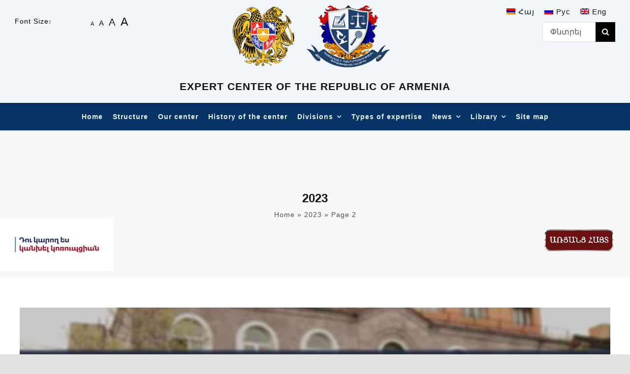

--- FILE ---
content_type: text/html; charset=UTF-8
request_url: https://justexpert.am/en/category/2023-en/page/2/
body_size: 24518
content:
<!DOCTYPE html>
<html class="avada-html-layout-wide avada-html-header-position-top avada-html-is-archive" lang="en-US" prefix="og: http://ogp.me/ns# fb: http://ogp.me/ns/fb#">
<head>
	<meta http-equiv="X-UA-Compatible" content="IE=edge" />
	<meta http-equiv="Content-Type" content="text/html; charset=utf-8"/>
	<meta name="viewport" content="width=device-width, initial-scale=1" />
	<style id="awlb-live-editor">.fusion-builder-live .fusion-builder-live-toolbar .fusion-toolbar-nav > li.fusion-branding .fusion-builder-logo-wrapper .fusiona-avada-logo {background: url( https://justexpert.am/wp-content/uploads/2022/08/logo-verj1.png ) no-repeat center !important;
				background-size: contain !important;
				width: 30px;
				height: 30px;}.fusion-builder-live .fusion-builder-live-toolbar .fusion-toolbar-nav > li.fusion-branding .fusion-builder-logo-wrapper .fusiona-avada-logo:before {
					display: none;
				}</style><meta name='robots' content='index, follow, max-image-preview:large, max-snippet:-1, max-video-preview:-1' />

	<!-- This site is optimized with the Yoast SEO Premium plugin v26.2 (Yoast SEO v26.6) - https://yoast.com/wordpress/plugins/seo/ -->
	<title>2023 Archives - Page 2 of 6 - ՀՀ ՓՈՐՁԱԳԻՏԱԿԱՆ ԿԵՆՏՐՈՆ</title>
	<link rel="canonical" href="https://justexpert.am/en/category/2023-en/page/2/" />
	<link rel="prev" href="https://justexpert.am/en/category/2023-en/" />
	<link rel="next" href="https://justexpert.am/en/category/2023-en/page/3/" />
	<meta property="og:locale" content="en_US" />
	<meta property="og:type" content="article" />
	<meta property="og:title" content="2023 Archives" />
	<meta property="og:url" content="https://justexpert.am/en/category/2023-en/" />
	<meta property="og:site_name" content="ՀՀ ՓՈՐՁԱԳԻՏԱԿԱՆ ԿԵՆՏՐՈՆ" />
	<meta property="og:image" content="https://justexpert.am/wp-content/uploads/2022/08/logo-verj1.png" />
	<meta property="og:image:width" content="2736" />
	<meta property="og:image:height" content="2000" />
	<meta property="og:image:type" content="image/png" />
	<meta name="twitter:card" content="summary_large_image" />
	<script type="application/ld+json" class="yoast-schema-graph">{"@context":"https://schema.org","@graph":[{"@type":"CollectionPage","@id":"https://justexpert.am/en/category/2023-en/","url":"https://justexpert.am/en/category/2023-en/page/2/","name":"2023 Archives - Page 2 of 6 - ՀՀ ՓՈՐՁԱԳԻՏԱԿԱՆ ԿԵՆՏՐՈՆ","isPartOf":{"@id":"https://justexpert.am/#website"},"primaryImageOfPage":{"@id":"https://justexpert.am/en/category/2023-en/page/2/#primaryimage"},"image":{"@id":"https://justexpert.am/en/category/2023-en/page/2/#primaryimage"},"thumbnailUrl":"https://justexpert.am/wp-content/uploads/2023/09/371933053_678671010948405_2929166754399471609_n.jpg","breadcrumb":{"@id":"https://justexpert.am/en/category/2023-en/page/2/#breadcrumb"},"inLanguage":"en-US"},{"@type":"ImageObject","inLanguage":"en-US","@id":"https://justexpert.am/en/category/2023-en/page/2/#primaryimage","url":"https://justexpert.am/wp-content/uploads/2023/09/371933053_678671010948405_2929166754399471609_n.jpg","contentUrl":"https://justexpert.am/wp-content/uploads/2023/09/371933053_678671010948405_2929166754399471609_n.jpg","width":1920,"height":1080},{"@type":"BreadcrumbList","@id":"https://justexpert.am/en/category/2023-en/page/2/#breadcrumb","itemListElement":[{"@type":"ListItem","position":1,"name":"Home","item":"https://justexpert.am/en/"},{"@type":"ListItem","position":2,"name":"2023"}]},{"@type":"WebSite","@id":"https://justexpert.am/#website","url":"https://justexpert.am/","name":"ՀՀ ՓՈՐՁԱԳԻՏԱԿԱՆ ԿԵՆՏՐՈՆ","description":"ՀՀ ՓՈՐՁԱԳԻՏԱԿԱՆ ԿԵՆՏՐՈՆ","publisher":{"@id":"https://justexpert.am/#organization"},"potentialAction":[{"@type":"SearchAction","target":{"@type":"EntryPoint","urlTemplate":"https://justexpert.am/?s={search_term_string}"},"query-input":{"@type":"PropertyValueSpecification","valueRequired":true,"valueName":"search_term_string"}}],"inLanguage":"en-US"},{"@type":"Organization","@id":"https://justexpert.am/#organization","name":"ՀՀ ՓՈՐՁԱԳԻՏԱԿԱՆ ԿԵՆՏՐՈՆ","url":"https://justexpert.am/","logo":{"@type":"ImageObject","inLanguage":"en-US","@id":"https://justexpert.am/#/schema/logo/image/","url":"https://justexpert.am/wp-content/uploads/2022/08/logo-verj1.png","contentUrl":"https://justexpert.am/wp-content/uploads/2022/08/logo-verj1.png","width":2736,"height":2000,"caption":"ՀՀ ՓՈՐՁԱԳԻՏԱԿԱՆ ԿԵՆՏՐՈՆ"},"image":{"@id":"https://justexpert.am/#/schema/logo/image/"},"sameAs":["https://www.facebook.com/expertisecenter"]}]}</script>
	<!-- / Yoast SEO Premium plugin. -->


<link rel="alternate" type="application/rss+xml" title="ՀՀ ՓՈՐՁԱԳԻՏԱԿԱՆ ԿԵՆՏՐՈՆ &raquo; Feed" href="https://justexpert.am/en/feed/" />
<link rel="alternate" type="application/rss+xml" title="ՀՀ ՓՈՐՁԱԳԻՏԱԿԱՆ ԿԵՆՏՐՈՆ &raquo; Comments Feed" href="https://justexpert.am/en/comments/feed/" />
					<link rel="shortcut icon" href="https://justexpert.am/wp-content/uploads/2022/06/լոգո.png" type="image/x-icon" />
		
		
		
				<link rel="alternate" type="application/rss+xml" title="ՀՀ ՓՈՐՁԱԳԻՏԱԿԱՆ ԿԵՆՏՐՈՆ &raquo; 2023 Category Feed" href="https://justexpert.am/en/category/2023-en/feed/" />
				
		<meta property="og:locale" content="en_US"/>
		<meta property="og:type" content="article"/>
		<meta property="og:site_name" content="ՀՀ ՓՈՐՁԱԳԻՏԱԿԱՆ ԿԵՆՏՐՈՆ"/>
		<meta property="og:title" content="2023 Archives - Page 2 of 6 - ՀՀ ՓՈՐՁԱԳԻՏԱԿԱՆ ԿԵՆՏՐՈՆ"/>
				<meta property="og:url" content="https://justexpert.am/en/from-now-on-the-expertise-centre-will-be-represented-on-the-official-website-of-the-united-nations-office-on-drugs-and-crime-unodc-as-a-body-conducting-precise-expert-examinations/"/>
																				<meta property="og:image" content="https://justexpert.am/wp-content/uploads/2023/09/371933053_678671010948405_2929166754399471609_n.jpg"/>
		<meta property="og:image:width" content="1920"/>
		<meta property="og:image:height" content="1080"/>
		<meta property="og:image:type" content="image/jpeg"/>
				<style id='wp-img-auto-sizes-contain-inline-css' type='text/css'>
img:is([sizes=auto i],[sizes^="auto," i]){contain-intrinsic-size:3000px 1500px}
/*# sourceURL=wp-img-auto-sizes-contain-inline-css */
</style>
<link rel='stylesheet' id='mediaelement-css' href='https://justexpert.am/wp-includes/js/mediaelement/mediaelementplayer-legacy.min.css?ver=4.2.17' type='text/css' media='all' />
<link rel='stylesheet' id='wp-mediaelement-css' href='https://justexpert.am/wp-includes/js/mediaelement/wp-mediaelement.min.css?ver=6.9' type='text/css' media='all' />
<link rel='stylesheet' id='fvp-frontend-css' href='https://justexpert.am/wp-content/plugins/featured-video-plus/styles/frontend.css?ver=2.3.3' type='text/css' media='all' />
<link rel='stylesheet' id='wpml-legacy-horizontal-list-0-css' href='https://justexpert.am/wp-content/plugins/sitepress-multilingual-cms/templates/language-switchers/legacy-list-horizontal/style.min.css?ver=1' type='text/css' media='all' />
<link rel='stylesheet' id='child-style-css' href='https://justexpert.am/wp-content/themes/Avada-Child-Theme/style.css?ver=6.9' type='text/css' media='all' />
<link rel='stylesheet' id='fusion-dynamic-css-css' href='https://justexpert.am/wp-content/uploads/fusion-styles/62907b3035347f2e1bb15c07da8ffaba.min.css?ver=3.13.2' type='text/css' media='all' />
<script type="text/javascript" src="https://justexpert.am/wp-includes/js/jquery/jquery.min.js?ver=3.7.1" id="jquery-core-js"></script>
<script type="text/javascript" id="mediaelement-core-js-before">
/* <![CDATA[ */
var mejsL10n = {"language":"en","strings":{"mejs.download-file":"Download File","mejs.install-flash":"You are using a browser that does not have Flash player enabled or installed. Please turn on your Flash player plugin or download the latest version from https://get.adobe.com/flashplayer/","mejs.fullscreen":"Fullscreen","mejs.play":"Play","mejs.pause":"Pause","mejs.time-slider":"Time Slider","mejs.time-help-text":"Use Left/Right Arrow keys to advance one second, Up/Down arrows to advance ten seconds.","mejs.live-broadcast":"Live Broadcast","mejs.volume-help-text":"Use Up/Down Arrow keys to increase or decrease volume.","mejs.unmute":"Unmute","mejs.mute":"Mute","mejs.volume-slider":"Volume Slider","mejs.video-player":"Video Player","mejs.audio-player":"Audio Player","mejs.captions-subtitles":"Captions/Subtitles","mejs.captions-chapters":"Chapters","mejs.none":"None","mejs.afrikaans":"Afrikaans","mejs.albanian":"Albanian","mejs.arabic":"Arabic","mejs.belarusian":"Belarusian","mejs.bulgarian":"Bulgarian","mejs.catalan":"Catalan","mejs.chinese":"Chinese","mejs.chinese-simplified":"Chinese (Simplified)","mejs.chinese-traditional":"Chinese (Traditional)","mejs.croatian":"Croatian","mejs.czech":"Czech","mejs.danish":"Danish","mejs.dutch":"Dutch","mejs.english":"English","mejs.estonian":"Estonian","mejs.filipino":"Filipino","mejs.finnish":"Finnish","mejs.french":"French","mejs.galician":"Galician","mejs.german":"German","mejs.greek":"Greek","mejs.haitian-creole":"Haitian Creole","mejs.hebrew":"Hebrew","mejs.hindi":"Hindi","mejs.hungarian":"Hungarian","mejs.icelandic":"Icelandic","mejs.indonesian":"Indonesian","mejs.irish":"Irish","mejs.italian":"Italian","mejs.japanese":"Japanese","mejs.korean":"Korean","mejs.latvian":"Latvian","mejs.lithuanian":"Lithuanian","mejs.macedonian":"Macedonian","mejs.malay":"Malay","mejs.maltese":"Maltese","mejs.norwegian":"Norwegian","mejs.persian":"Persian","mejs.polish":"Polish","mejs.portuguese":"Portuguese","mejs.romanian":"Romanian","mejs.russian":"Russian","mejs.serbian":"Serbian","mejs.slovak":"Slovak","mejs.slovenian":"Slovenian","mejs.spanish":"Spanish","mejs.swahili":"Swahili","mejs.swedish":"Swedish","mejs.tagalog":"Tagalog","mejs.thai":"Thai","mejs.turkish":"Turkish","mejs.ukrainian":"Ukrainian","mejs.vietnamese":"Vietnamese","mejs.welsh":"Welsh","mejs.yiddish":"Yiddish"}};
//# sourceURL=mediaelement-core-js-before
/* ]]> */
</script>
<script type="text/javascript" src="https://justexpert.am/wp-includes/js/mediaelement/mediaelement-and-player.min.js?ver=4.2.17" id="mediaelement-core-js"></script>
<script type="text/javascript" src="https://justexpert.am/wp-includes/js/mediaelement/mediaelement-migrate.min.js?ver=6.9" id="mediaelement-migrate-js"></script>
<script type="text/javascript" id="mediaelement-js-extra">
/* <![CDATA[ */
var _wpmejsSettings = {"pluginPath":"/wp-includes/js/mediaelement/","classPrefix":"mejs-","stretching":"responsive","audioShortcodeLibrary":"mediaelement","videoShortcodeLibrary":"mediaelement"};
//# sourceURL=mediaelement-js-extra
/* ]]> */
</script>
<script type="text/javascript" src="https://justexpert.am/wp-includes/js/mediaelement/wp-mediaelement.min.js?ver=6.9" id="wp-mediaelement-js"></script>
<script type="text/javascript" src="https://justexpert.am/wp-content/plugins/featured-video-plus/js/jquery.fitvids.min.js?ver=master-2015-08" id="jquery.fitvids-js"></script>
<script type="text/javascript" src="https://justexpert.am/wp-content/plugins/featured-video-plus/js/jquery.domwindow.min.js?ver=2.3.3" id="jquery.domwindow-js"></script>
<script type="text/javascript" id="fvp-frontend-js-extra">
/* <![CDATA[ */
var fvpdata = {"ajaxurl":"https://justexpert.am/wp-admin/admin-ajax.php","nonce":"a1c4b10cb9","fitvids":"1","dynamic":"","overlay":"1","opacity":"0.75","color":"w","width":"640"};
//# sourceURL=fvp-frontend-js-extra
/* ]]> */
</script>
<script type="text/javascript" src="https://justexpert.am/wp-content/plugins/featured-video-plus/js/frontend.min.js?ver=2.3.3" id="fvp-frontend-js"></script>
<link rel="https://api.w.org/" href="https://justexpert.am/en/wp-json/" /><link rel="alternate" title="JSON" type="application/json" href="https://justexpert.am/en/wp-json/wp/v2/categories/231" /><link rel="EditURI" type="application/rsd+xml" title="RSD" href="https://justexpert.am/xmlrpc.php?rsd" />
<meta name="generator" content="WordPress 6.9" />
<meta name="generator" content="WPML ver:4.8.1 stt:24,1,45;" />
<meta name="cdp-version" content="1.5.0" /><!-- Analytics by WP Statistics - https://wp-statistics.com -->
<style type="text/css" id="css-fb-visibility">@media screen and (max-width: 640px){.fusion-no-small-visibility{display:none !important;}body .sm-text-align-center{text-align:center !important;}body .sm-text-align-left{text-align:left !important;}body .sm-text-align-right{text-align:right !important;}body .sm-flex-align-center{justify-content:center !important;}body .sm-flex-align-flex-start{justify-content:flex-start !important;}body .sm-flex-align-flex-end{justify-content:flex-end !important;}body .sm-mx-auto{margin-left:auto !important;margin-right:auto !important;}body .sm-ml-auto{margin-left:auto !important;}body .sm-mr-auto{margin-right:auto !important;}body .fusion-absolute-position-small{position:absolute;top:auto;width:100%;}.awb-sticky.awb-sticky-small{ position: sticky; top: var(--awb-sticky-offset,0); }}@media screen and (min-width: 641px) and (max-width: 1024px){.fusion-no-medium-visibility{display:none !important;}body .md-text-align-center{text-align:center !important;}body .md-text-align-left{text-align:left !important;}body .md-text-align-right{text-align:right !important;}body .md-flex-align-center{justify-content:center !important;}body .md-flex-align-flex-start{justify-content:flex-start !important;}body .md-flex-align-flex-end{justify-content:flex-end !important;}body .md-mx-auto{margin-left:auto !important;margin-right:auto !important;}body .md-ml-auto{margin-left:auto !important;}body .md-mr-auto{margin-right:auto !important;}body .fusion-absolute-position-medium{position:absolute;top:auto;width:100%;}.awb-sticky.awb-sticky-medium{ position: sticky; top: var(--awb-sticky-offset,0); }}@media screen and (min-width: 1025px){.fusion-no-large-visibility{display:none !important;}body .lg-text-align-center{text-align:center !important;}body .lg-text-align-left{text-align:left !important;}body .lg-text-align-right{text-align:right !important;}body .lg-flex-align-center{justify-content:center !important;}body .lg-flex-align-flex-start{justify-content:flex-start !important;}body .lg-flex-align-flex-end{justify-content:flex-end !important;}body .lg-mx-auto{margin-left:auto !important;margin-right:auto !important;}body .lg-ml-auto{margin-left:auto !important;}body .lg-mr-auto{margin-right:auto !important;}body .fusion-absolute-position-large{position:absolute;top:auto;width:100%;}.awb-sticky.awb-sticky-large{ position: sticky; top: var(--awb-sticky-offset,0); }}</style><style type="text/css" id="fusion-branding-style">#wpadminbar .avada-menu > .ab-item:before,#wpadminbar > #wp-toolbar #wp-admin-bar-fb-edit > .ab-item:before {background: url( https://justexpert.am/wp-content/uploads/2022/08/logo-verj1.png ) no-repeat center !important;background-size: auto !important;content: "" !important;
						padding: 2px 0;
						width: 20px;
						height: 20px;
						background-size: contain !important;}</style><!-- Call Now Button 1.5.5 (https://callnowbutton.com) [renderer:cloud, id:cdf7e4fe-6f99-4189-8fac-e6b7edaff3fb]-->
<script data-cnb-version="1.5.5" type="text/javascript" async="async" src="https://user.callnowbutton.com/cdf7e4fe-6f99-4189-8fac-e6b7edaff3fb.js?dbver=1729838834"></script>
		<script type="text/javascript">
			var doc = document.documentElement;
			doc.setAttribute( 'data-useragent', navigator.userAgent );
		</script>
		
	<style id='global-styles-inline-css' type='text/css'>
:root{--wp--preset--aspect-ratio--square: 1;--wp--preset--aspect-ratio--4-3: 4/3;--wp--preset--aspect-ratio--3-4: 3/4;--wp--preset--aspect-ratio--3-2: 3/2;--wp--preset--aspect-ratio--2-3: 2/3;--wp--preset--aspect-ratio--16-9: 16/9;--wp--preset--aspect-ratio--9-16: 9/16;--wp--preset--color--black: #000000;--wp--preset--color--cyan-bluish-gray: #abb8c3;--wp--preset--color--white: #ffffff;--wp--preset--color--pale-pink: #f78da7;--wp--preset--color--vivid-red: #cf2e2e;--wp--preset--color--luminous-vivid-orange: #ff6900;--wp--preset--color--luminous-vivid-amber: #fcb900;--wp--preset--color--light-green-cyan: #7bdcb5;--wp--preset--color--vivid-green-cyan: #00d084;--wp--preset--color--pale-cyan-blue: #8ed1fc;--wp--preset--color--vivid-cyan-blue: #0693e3;--wp--preset--color--vivid-purple: #9b51e0;--wp--preset--color--awb-color-1: #ffffff;--wp--preset--color--awb-color-2: #f8f8f8;--wp--preset--color--awb-color-3: #e2e2e2;--wp--preset--color--awb-color-4: #063466;--wp--preset--color--awb-color-5: #595959;--wp--preset--color--awb-color-6: #4a4e57;--wp--preset--color--awb-color-7: #333333;--wp--preset--color--awb-color-8: #111111;--wp--preset--gradient--vivid-cyan-blue-to-vivid-purple: linear-gradient(135deg,rgb(6,147,227) 0%,rgb(155,81,224) 100%);--wp--preset--gradient--light-green-cyan-to-vivid-green-cyan: linear-gradient(135deg,rgb(122,220,180) 0%,rgb(0,208,130) 100%);--wp--preset--gradient--luminous-vivid-amber-to-luminous-vivid-orange: linear-gradient(135deg,rgb(252,185,0) 0%,rgb(255,105,0) 100%);--wp--preset--gradient--luminous-vivid-orange-to-vivid-red: linear-gradient(135deg,rgb(255,105,0) 0%,rgb(207,46,46) 100%);--wp--preset--gradient--very-light-gray-to-cyan-bluish-gray: linear-gradient(135deg,rgb(238,238,238) 0%,rgb(169,184,195) 100%);--wp--preset--gradient--cool-to-warm-spectrum: linear-gradient(135deg,rgb(74,234,220) 0%,rgb(151,120,209) 20%,rgb(207,42,186) 40%,rgb(238,44,130) 60%,rgb(251,105,98) 80%,rgb(254,248,76) 100%);--wp--preset--gradient--blush-light-purple: linear-gradient(135deg,rgb(255,206,236) 0%,rgb(152,150,240) 100%);--wp--preset--gradient--blush-bordeaux: linear-gradient(135deg,rgb(254,205,165) 0%,rgb(254,45,45) 50%,rgb(107,0,62) 100%);--wp--preset--gradient--luminous-dusk: linear-gradient(135deg,rgb(255,203,112) 0%,rgb(199,81,192) 50%,rgb(65,88,208) 100%);--wp--preset--gradient--pale-ocean: linear-gradient(135deg,rgb(255,245,203) 0%,rgb(182,227,212) 50%,rgb(51,167,181) 100%);--wp--preset--gradient--electric-grass: linear-gradient(135deg,rgb(202,248,128) 0%,rgb(113,206,126) 100%);--wp--preset--gradient--midnight: linear-gradient(135deg,rgb(2,3,129) 0%,rgb(40,116,252) 100%);--wp--preset--font-size--small: 11.25px;--wp--preset--font-size--medium: 20px;--wp--preset--font-size--large: 22.5px;--wp--preset--font-size--x-large: 42px;--wp--preset--font-size--normal: 15px;--wp--preset--font-size--xlarge: 30px;--wp--preset--font-size--huge: 45px;--wp--preset--spacing--20: 0.44rem;--wp--preset--spacing--30: 0.67rem;--wp--preset--spacing--40: 1rem;--wp--preset--spacing--50: 1.5rem;--wp--preset--spacing--60: 2.25rem;--wp--preset--spacing--70: 3.38rem;--wp--preset--spacing--80: 5.06rem;--wp--preset--shadow--natural: 6px 6px 9px rgba(0, 0, 0, 0.2);--wp--preset--shadow--deep: 12px 12px 50px rgba(0, 0, 0, 0.4);--wp--preset--shadow--sharp: 6px 6px 0px rgba(0, 0, 0, 0.2);--wp--preset--shadow--outlined: 6px 6px 0px -3px rgb(255, 255, 255), 6px 6px rgb(0, 0, 0);--wp--preset--shadow--crisp: 6px 6px 0px rgb(0, 0, 0);}:where(.is-layout-flex){gap: 0.5em;}:where(.is-layout-grid){gap: 0.5em;}body .is-layout-flex{display: flex;}.is-layout-flex{flex-wrap: wrap;align-items: center;}.is-layout-flex > :is(*, div){margin: 0;}body .is-layout-grid{display: grid;}.is-layout-grid > :is(*, div){margin: 0;}:where(.wp-block-columns.is-layout-flex){gap: 2em;}:where(.wp-block-columns.is-layout-grid){gap: 2em;}:where(.wp-block-post-template.is-layout-flex){gap: 1.25em;}:where(.wp-block-post-template.is-layout-grid){gap: 1.25em;}.has-black-color{color: var(--wp--preset--color--black) !important;}.has-cyan-bluish-gray-color{color: var(--wp--preset--color--cyan-bluish-gray) !important;}.has-white-color{color: var(--wp--preset--color--white) !important;}.has-pale-pink-color{color: var(--wp--preset--color--pale-pink) !important;}.has-vivid-red-color{color: var(--wp--preset--color--vivid-red) !important;}.has-luminous-vivid-orange-color{color: var(--wp--preset--color--luminous-vivid-orange) !important;}.has-luminous-vivid-amber-color{color: var(--wp--preset--color--luminous-vivid-amber) !important;}.has-light-green-cyan-color{color: var(--wp--preset--color--light-green-cyan) !important;}.has-vivid-green-cyan-color{color: var(--wp--preset--color--vivid-green-cyan) !important;}.has-pale-cyan-blue-color{color: var(--wp--preset--color--pale-cyan-blue) !important;}.has-vivid-cyan-blue-color{color: var(--wp--preset--color--vivid-cyan-blue) !important;}.has-vivid-purple-color{color: var(--wp--preset--color--vivid-purple) !important;}.has-black-background-color{background-color: var(--wp--preset--color--black) !important;}.has-cyan-bluish-gray-background-color{background-color: var(--wp--preset--color--cyan-bluish-gray) !important;}.has-white-background-color{background-color: var(--wp--preset--color--white) !important;}.has-pale-pink-background-color{background-color: var(--wp--preset--color--pale-pink) !important;}.has-vivid-red-background-color{background-color: var(--wp--preset--color--vivid-red) !important;}.has-luminous-vivid-orange-background-color{background-color: var(--wp--preset--color--luminous-vivid-orange) !important;}.has-luminous-vivid-amber-background-color{background-color: var(--wp--preset--color--luminous-vivid-amber) !important;}.has-light-green-cyan-background-color{background-color: var(--wp--preset--color--light-green-cyan) !important;}.has-vivid-green-cyan-background-color{background-color: var(--wp--preset--color--vivid-green-cyan) !important;}.has-pale-cyan-blue-background-color{background-color: var(--wp--preset--color--pale-cyan-blue) !important;}.has-vivid-cyan-blue-background-color{background-color: var(--wp--preset--color--vivid-cyan-blue) !important;}.has-vivid-purple-background-color{background-color: var(--wp--preset--color--vivid-purple) !important;}.has-black-border-color{border-color: var(--wp--preset--color--black) !important;}.has-cyan-bluish-gray-border-color{border-color: var(--wp--preset--color--cyan-bluish-gray) !important;}.has-white-border-color{border-color: var(--wp--preset--color--white) !important;}.has-pale-pink-border-color{border-color: var(--wp--preset--color--pale-pink) !important;}.has-vivid-red-border-color{border-color: var(--wp--preset--color--vivid-red) !important;}.has-luminous-vivid-orange-border-color{border-color: var(--wp--preset--color--luminous-vivid-orange) !important;}.has-luminous-vivid-amber-border-color{border-color: var(--wp--preset--color--luminous-vivid-amber) !important;}.has-light-green-cyan-border-color{border-color: var(--wp--preset--color--light-green-cyan) !important;}.has-vivid-green-cyan-border-color{border-color: var(--wp--preset--color--vivid-green-cyan) !important;}.has-pale-cyan-blue-border-color{border-color: var(--wp--preset--color--pale-cyan-blue) !important;}.has-vivid-cyan-blue-border-color{border-color: var(--wp--preset--color--vivid-cyan-blue) !important;}.has-vivid-purple-border-color{border-color: var(--wp--preset--color--vivid-purple) !important;}.has-vivid-cyan-blue-to-vivid-purple-gradient-background{background: var(--wp--preset--gradient--vivid-cyan-blue-to-vivid-purple) !important;}.has-light-green-cyan-to-vivid-green-cyan-gradient-background{background: var(--wp--preset--gradient--light-green-cyan-to-vivid-green-cyan) !important;}.has-luminous-vivid-amber-to-luminous-vivid-orange-gradient-background{background: var(--wp--preset--gradient--luminous-vivid-amber-to-luminous-vivid-orange) !important;}.has-luminous-vivid-orange-to-vivid-red-gradient-background{background: var(--wp--preset--gradient--luminous-vivid-orange-to-vivid-red) !important;}.has-very-light-gray-to-cyan-bluish-gray-gradient-background{background: var(--wp--preset--gradient--very-light-gray-to-cyan-bluish-gray) !important;}.has-cool-to-warm-spectrum-gradient-background{background: var(--wp--preset--gradient--cool-to-warm-spectrum) !important;}.has-blush-light-purple-gradient-background{background: var(--wp--preset--gradient--blush-light-purple) !important;}.has-blush-bordeaux-gradient-background{background: var(--wp--preset--gradient--blush-bordeaux) !important;}.has-luminous-dusk-gradient-background{background: var(--wp--preset--gradient--luminous-dusk) !important;}.has-pale-ocean-gradient-background{background: var(--wp--preset--gradient--pale-ocean) !important;}.has-electric-grass-gradient-background{background: var(--wp--preset--gradient--electric-grass) !important;}.has-midnight-gradient-background{background: var(--wp--preset--gradient--midnight) !important;}.has-small-font-size{font-size: var(--wp--preset--font-size--small) !important;}.has-medium-font-size{font-size: var(--wp--preset--font-size--medium) !important;}.has-large-font-size{font-size: var(--wp--preset--font-size--large) !important;}.has-x-large-font-size{font-size: var(--wp--preset--font-size--x-large) !important;}
/*# sourceURL=global-styles-inline-css */
</style>
</head>

<body class="archive paged category category-2023-en category-231 paged-2 category-paged-2 wp-theme-Avada wp-child-theme-Avada-Child-Theme fusion-image-hovers fusion-pagination-sizing fusion-button_type-flat fusion-button_span-no fusion-button_gradient-linear avada-image-rollover-circle-yes avada-image-rollover-no fusion-body ltr fusion-sticky-header no-tablet-sticky-header no-mobile-sticky-header no-mobile-slidingbar no-mobile-totop fusion-disable-outline fusion-sub-menu-fade mobile-logo-pos-center layout-wide-mode avada-has-boxed-modal-shadow- layout-scroll-offset-full avada-has-zero-margin-offset-top fusion-top-header menu-text-align-center mobile-menu-design-classic fusion-show-pagination-text fusion-header-layout-v3 avada-responsive avada-footer-fx-none avada-menu-highlight-style-bar fusion-search-form-clean fusion-main-menu-search-overlay fusion-avatar-circle avada-dropdown-styles avada-blog-layout-large avada-blog-archive-layout-large avada-header-shadow-no avada-menu-icon-position-left avada-has-megamenu-shadow avada-has-mobile-menu-search avada-has-main-nav-search-icon avada-has-breadcrumb-mobile-hidden avada-has-titlebar-bar_and_content avada-header-border-color-full-transparent avada-has-transparent-timeline_color avada-has-pagination-width_height avada-flyout-menu-direction-fade avada-ec-views-v1" data-awb-post-id="21391">
		<a class="skip-link screen-reader-text" href="#content">Skip to content</a>

	<div id="boxed-wrapper">
		
		<div id="wrapper" class="fusion-wrapper">
			<div id="home" style="position:relative;top:-1px;"></div>
												<div class="fusion-tb-header"><div class="fusion-fullwidth fullwidth-box fusion-builder-row-1 fusion-flex-container has-pattern-background has-mask-background hundred-percent-fullwidth non-hundred-percent-height-scrolling fusion-no-small-visibility fusion-custom-z-index" style="--awb-border-radius-top-left:0px;--awb-border-radius-top-right:0px;--awb-border-radius-bottom-right:0px;--awb-border-radius-bottom-left:0px;--awb-z-index:5000;--awb-padding-top:0px;--awb-padding-bottom:0px;--awb-padding-right-small:0px;--awb-padding-left-small:0px;--awb-background-color:#f2f6fb;--awb-background-image:linear-gradient(180deg, rgba(242,246,251,0.8) 0%,rgba(242,246,251,0.8) 100%);--awb-flex-wrap:wrap;" ><div class="fusion-builder-row fusion-row fusion-flex-align-items-center fusion-flex-content-wrap" style="width:104% !important;max-width:104% !important;margin-left: calc(-4% / 2 );margin-right: calc(-4% / 2 );"><div class="fusion-layout-column fusion_builder_column fusion-builder-column-0 fusion_builder_column_1_4 1_4 fusion-flex-column fusion-flex-align-self-flex-start fusion-no-small-visibility fusion-animated" style="--awb-bg-size:cover;--awb-width-large:25%;--awb-margin-top-large:10px;--awb-spacing-right-large:7.68%;--awb-margin-bottom-large:0px;--awb-spacing-left-large:7.68%;--awb-width-medium:40%;--awb-order-medium:0;--awb-spacing-right-medium:4.8%;--awb-spacing-left-medium:4.8%;--awb-width-small:100%;--awb-order-small:0;--awb-spacing-right-small:1.92%;--awb-spacing-left-small:1.92%;" data-animationType="fadeInLeft" data-animationDuration="1.0" data-animationOffset="top-into-view"><div class="fusion-column-wrapper fusion-column-has-shadow fusion-flex-justify-content-flex-start fusion-content-layout-column"><div class="fusion-builder-row fusion-builder-row-inner fusion-row fusion-flex-align-items-center fusion-flex-content-wrap" style="width:104% !important;max-width:104% !important;margin-left: calc(-4% / 2 );margin-right: calc(-4% / 2 );"><div class="fusion-layout-column fusion_builder_column_inner fusion-builder-nested-column-0 fusion_builder_column_inner_1_2 1_2 fusion-flex-column" style="--awb-bg-size:cover;--awb-width-large:50%;--awb-margin-top-large:0px;--awb-spacing-right-large:3.84%;--awb-margin-bottom-large:0px;--awb-spacing-left-large:3.84%;--awb-width-medium:50%;--awb-order-medium:0;--awb-spacing-right-medium:3.84%;--awb-spacing-left-medium:3.84%;--awb-width-small:100%;--awb-order-small:0;--awb-spacing-right-small:1.92%;--awb-spacing-left-small:1.92%;"><div class="fusion-column-wrapper fusion-column-has-shadow fusion-flex-justify-content-flex-start fusion-content-layout-column"><div class="fusion-text fusion-text-1" style="--awb-content-alignment:left;--awb-font-size:14px;--awb-line-height:24px;--awb-text-transform:none;--awb-text-color:#000000;--awb-margin-top:7px;--awb-text-font-family:-apple-system, BlinkMacSystemFont, &#039;Segoe UI&#039;, Roboto, Oxygen-Sans, Ubuntu, Cantarell, &#039;Helvetica Neue&#039; ,sans-serif;--awb-text-font-style:normal;--awb-text-font-weight:400;"><p>Font Size։</p>
</div></div></div><div class="fusion-layout-column fusion_builder_column_inner fusion-builder-nested-column-1 fusion_builder_column_inner_1_3 1_3 fusion-flex-column fusion-flex-align-self-stretch" style="--awb-bg-size:cover;--awb-width-large:33.333333333333%;--awb-margin-top-large:0px;--awb-spacing-right-large:5.76%;--awb-margin-bottom-large:0px;--awb-spacing-left-large:0%;--awb-width-medium:33.333333333333%;--awb-order-medium:0;--awb-spacing-right-medium:5.76%;--awb-spacing-left-medium:0%;--awb-width-small:100%;--awb-order-small:0;--awb-spacing-right-small:1.92%;--awb-spacing-left-small:1.92%;"><div class="fusion-column-wrapper fusion-column-has-shadow fusion-flex-justify-content-center fusion-content-layout-column"><div class="fusion-widget fusion-widget-element fusion-widget-area fusion-content-widget-area wpWidget-1 widget_accesstxt" style="--awb-fusion-border-size:0px;--awb-fusion-border-style:solid;"><div class="widget widget_accesstxt">	<script type="text/javascript">
		//Specify affected tags. Add or remove from list
		var tgs = new Array('header','body','p','li','td');
		//Specify spectrum of different font sizes
		var szs = new Array('70%','100%','130%','150%');
		var startSz = 2;
		function ts( trgt,inc ) {
			if (!document.getElementById) return
			var d = document,cEl = null,sz = startSz,i,j,cTags;
			sz = inc;
			if ( sz < 0 ) sz = 0;
			if ( sz > 6 ) sz = 6;
			startSz = sz;
			if ( !( cEl = d.getElementById( trgt ) ) ) cEl = d.getElementsByTagName( trgt )[ 0 ];
			cEl.style.fontSize = szs[ sz ];
			for ( i = 0 ; i < tgs.length ; i++ ) {
				cTags = cEl.getElementsByTagName( tgs[ i ] );
				for ( j = 0 ; j < cTags.length ; j++ ) cTags[ j ].style.fontSize = szs[ sz ];
			}
		}
		</script>
	<ul>
		<li>
		<a href="javascript:ts('body',0)" style="font-size:70%" title="70%">A</a>&nbsp;&nbsp;<a href="javascript:ts('body',1)" style="font-size:100%" title=" 100%">A</a>&nbsp;&nbsp;<a href="javascript:ts('body',2)" style="font-size:130%" title=" 130%">A</a>&nbsp;&nbsp;<a href="javascript:ts('body',3)" style="font-size:150%" title=" 150%">A</a>&nbsp;&nbsp;		</li>
	</ul>
		</div>		</div></div></div></div></div></div><div class="fusion-layout-column fusion_builder_column fusion-builder-column-1 fusion_builder_column_1_2 1_2 fusion-flex-column" style="--awb-padding-top:10px;--awb-bg-size:cover;--awb-width-large:50%;--awb-margin-top-large:0px;--awb-spacing-right-large:3.84%;--awb-margin-bottom-large:0px;--awb-spacing-left-large:3.84%;--awb-width-medium:50%;--awb-order-medium:0;--awb-spacing-right-medium:3.84%;--awb-spacing-left-medium:3.84%;--awb-width-small:100%;--awb-order-small:0;--awb-spacing-right-small:1.92%;--awb-spacing-left-small:1.92%;"><div class="fusion-column-wrapper fusion-column-has-shadow fusion-flex-justify-content-flex-start fusion-content-layout-column"><div class="fusion-builder-row fusion-builder-row-inner fusion-row fusion-flex-align-items-center fusion-flex-content-wrap" style="width:104% !important;max-width:104% !important;margin-left: calc(-4% / 2 );margin-right: calc(-4% / 2 );"><div class="fusion-layout-column fusion_builder_column_inner fusion-builder-nested-column-2 fusion-flex-column" style="--awb-bg-size:cover;--awb-width-large:45%;--awb-margin-top-large:0px;--awb-spacing-right-large:4.2666666666667%;--awb-margin-bottom-large:5px;--awb-spacing-left-large:0%;--awb-width-medium:45%;--awb-order-medium:0;--awb-spacing-right-medium:4.2666666666667%;--awb-spacing-left-medium:0%;--awb-width-small:100%;--awb-order-small:0;--awb-spacing-right-small:1.92%;--awb-spacing-left-small:1.92%;"><div class="fusion-column-wrapper fusion-column-has-shadow fusion-flex-justify-content-flex-start fusion-content-layout-column"><div class="fusion-image-element sm-text-align-center" style="text-align:right;--awb-margin-top:0px;--awb-margin-bottom:0px;--awb-max-width:125px;--awb-caption-title-font-family:var(--h2_typography-font-family);--awb-caption-title-font-weight:var(--h2_typography-font-weight);--awb-caption-title-font-style:var(--h2_typography-font-style);--awb-caption-title-size:var(--h2_typography-font-size);--awb-caption-title-transform:var(--h2_typography-text-transform);--awb-caption-title-line-height:var(--h2_typography-line-height);--awb-caption-title-letter-spacing:var(--h2_typography-letter-spacing);"><span class=" fusion-imageframe imageframe-none imageframe-1 hover-type-none"><a class="fusion-no-lightbox" href="https://justexpert.am/en/" target="_self" aria-label="Coat_of_arms_of_Hayastan"><img fetchpriority="high" decoding="async" width="300" height="290" src="https://justexpert.am/wp-content/uploads/2023/08/Coat_of_arms_of_Hayastan-300x290.png" alt class="img-responsive wp-image-20098 disable-lazyload" srcset="https://justexpert.am/wp-content/uploads/2023/08/Coat_of_arms_of_Hayastan-200x193.png 200w, https://justexpert.am/wp-content/uploads/2023/08/Coat_of_arms_of_Hayastan-400x387.png 400w, https://justexpert.am/wp-content/uploads/2023/08/Coat_of_arms_of_Hayastan-600x580.png 600w, https://justexpert.am/wp-content/uploads/2023/08/Coat_of_arms_of_Hayastan-800x773.png 800w, https://justexpert.am/wp-content/uploads/2023/08/Coat_of_arms_of_Hayastan.png 895w" sizes="(max-width: 640px) 100vw, 300px" /></a></span></div></div></div><div class="fusion-layout-column fusion_builder_column_inner fusion-builder-nested-column-3 fusion_builder_column_inner_1_2 1_2 fusion-flex-column" style="--awb-bg-size:cover;--awb-width-large:50%;--awb-margin-top-large:0px;--awb-spacing-right-large:0%;--awb-margin-bottom-large:5px;--awb-spacing-left-large:3.84%;--awb-width-medium:50%;--awb-order-medium:0;--awb-spacing-right-medium:0%;--awb-spacing-left-medium:3.84%;--awb-width-small:100%;--awb-order-small:0;--awb-spacing-right-small:1.92%;--awb-spacing-left-small:1.92%;"><div class="fusion-column-wrapper fusion-column-has-shadow fusion-flex-justify-content-flex-start fusion-content-layout-column"><div class="fusion-image-element sm-text-align-center" style="text-align:left;--awb-margin-top:0px;--awb-margin-bottom:0px;--awb-max-width:175px;--awb-caption-title-font-family:var(--h2_typography-font-family);--awb-caption-title-font-weight:var(--h2_typography-font-weight);--awb-caption-title-font-style:var(--h2_typography-font-style);--awb-caption-title-size:var(--h2_typography-font-size);--awb-caption-title-transform:var(--h2_typography-text-transform);--awb-caption-title-line-height:var(--h2_typography-line-height);--awb-caption-title-letter-spacing:var(--h2_typography-letter-spacing);"><span class=" has-fusion-standard-logo has-fusion-sticky-logo has-fusion-mobile-logo fusion-imageframe imageframe-none imageframe-2 hover-type-none"><img decoding="async" src="https://justexpert.am/wp-content/uploads/2022/08/logo-verj1.png" srcset="https://justexpert.am/wp-content/uploads/2022/08/logo-verj1.png 1x, 2x" style="max-height:2000px;height:auto;" width="2736" height="2000" class="img-responsive fusion-standard-logo disable-lazyload" alt="ՀՀ ՓՈՐՁԱԳԻՏԱԿԱՆ ԿԵՆՏՐՈՆ Logo" /><img decoding="async" src="https://justexpert.am/wp-content/uploads/2022/08/logo-verj1.png" srcset="https://justexpert.am/wp-content/uploads/2022/08/logo-verj1.png 1x, 2x" style="max-height:2000px;height:auto;" width="2736" height="2000" class="img-responsive fusion-sticky-logo disable-lazyload" alt="ՀՀ ՓՈՐՁԱԳԻՏԱԿԱՆ ԿԵՆՏՐՈՆ Logo" /><img decoding="async" src="https://justexpert.am/wp-content/uploads/2022/08/logo-verj1.png" srcset="https://justexpert.am/wp-content/uploads/2022/08/logo-verj1.png 1x, 2x" style="max-height:2000px;height:auto;" width="2736" height="2000" class="img-responsive fusion-mobile-logo disable-lazyload" alt="ՀՀ ՓՈՐՁԱԳԻՏԱԿԱՆ ԿԵՆՏՐՈՆ Logo" /></span></div></div></div></div></div></div><div class="fusion-layout-column fusion_builder_column fusion-builder-column-2 fusion_builder_column_1_4 1_4 fusion-flex-column fusion-flex-align-self-flex-start fusion-animated" style="--awb-padding-top-small:0px;--awb-padding-right-small:30px;--awb-padding-left-small:30px;--awb-bg-size:cover;--awb-width-large:25%;--awb-margin-top-large:0px;--awb-spacing-right-large:7.68%;--awb-margin-bottom-large:0px;--awb-spacing-left-large:7.68%;--awb-width-medium:40%;--awb-order-medium:0;--awb-spacing-right-medium:4.8%;--awb-spacing-left-medium:4.8%;--awb-width-small:100%;--awb-order-small:1;--awb-margin-top-small:-20px;--awb-spacing-right-small:1.92%;--awb-spacing-left-small:1.92%;" data-animationType="fadeInRight" data-animationDuration="1.0" data-animationOffset="top-into-view"><div class="fusion-column-wrapper fusion-column-has-shadow fusion-flex-justify-content-flex-start fusion-content-layout-column">
<div class="wpml-ls-statics-shortcode_actions wpml-ls wpml-ls-legacy-list-horizontal">
	<ul role="menu"><li class="wpml-ls-slot-shortcode_actions wpml-ls-item wpml-ls-item-hy wpml-ls-first-item wpml-ls-item-legacy-list-horizontal" role="none">
				<a href="https://justexpert.am/category/2023/" class="wpml-ls-link" role="menuitem"  aria-label="Switch to Հայ" title="Switch to Հայ" >
                                                        <img decoding="async"
            class="lazyload wpml-ls-flag"
            src="[data-uri]" data-orig-src="https://justexpert.am/wp-content/plugins/sitepress-multilingual-cms/res/flags/hy.png"
            alt=""
            width=18
            height=12
    /><span class="wpml-ls-native" lang="hy">Հայ</span></a>
			</li><li class="wpml-ls-slot-shortcode_actions wpml-ls-item wpml-ls-item-ru wpml-ls-item-legacy-list-horizontal" role="none">
				<a href="https://justexpert.am/ru/category/2023-ru/" class="wpml-ls-link" role="menuitem"  aria-label="Switch to Рус" title="Switch to Рус" >
                                                        <img decoding="async"
            class="lazyload wpml-ls-flag"
            src="[data-uri]" data-orig-src="https://justexpert.am/wp-content/plugins/sitepress-multilingual-cms/res/flags/ru.png"
            alt=""
            width=18
            height=12
    /><span class="wpml-ls-native" lang="ru">Рус</span></a>
			</li><li class="wpml-ls-slot-shortcode_actions wpml-ls-item wpml-ls-item-en wpml-ls-current-language wpml-ls-last-item wpml-ls-item-legacy-list-horizontal" role="none">
				<a href="https://justexpert.am/en/category/2023-en/" class="wpml-ls-link" role="menuitem" >
                                                        <img decoding="async"
            class="lazyload wpml-ls-flag"
            src="[data-uri]" data-orig-src="https://justexpert.am/wp-content/plugins/sitepress-multilingual-cms/res/flags/en.png"
            alt=""
            width=18
            height=12
    /><span class="wpml-ls-native" role="menuitem">Eng</span></a>
			</li></ul>
</div>
<div class="fusion-search-element fusion-search-element-1 fusion-search-form-classic" style="--awb-margin-top:0px;--awb-margin-left:120px;--awb-input-height:40px;">		<form role="search" class="searchform fusion-search-form  fusion-live-search fusion-search-form-classic" method="get" action="https://justexpert.am/en/">
			<div class="fusion-search-form-content">

				
				<div class="fusion-search-field search-field">
					<label><span class="screen-reader-text">Search for:</span>
													<input type="search" class="s fusion-live-search-input" name="s" id="fusion-live-search-input-0" autocomplete="off" placeholder="Փնտրել․․․․․" required aria-required="true" aria-label="Փնտրել․․․․․"/>
											</label>
				</div>
				<div class="fusion-search-button search-button">
					<input type="submit" class="fusion-search-submit searchsubmit" aria-label="Search" value="&#xf002;" />
										<div class="fusion-slider-loading"></div>
									</div>

				<input type="hidden" name="post_type[]" value="any" /><input type="hidden" name="search_limit_to_post_titles" value="0" /><input type="hidden" name="add_woo_product_skus" value="0" /><input type="hidden" name="live_min_character" value="4" /><input type="hidden" name="live_posts_per_page" value="100" /><input type="hidden" name="live_search_display_featured_image" value="1" /><input type="hidden" name="live_search_display_post_type" value="1" /><input type="hidden" name="fs" value="1" />
			</div>


							<div class="fusion-search-results-wrapper"><div class="fusion-search-results"></div></div>
			
		</form>
		</div></div></div><div class="fusion-layout-column fusion_builder_column fusion-builder-column-3 fusion_builder_column_1_1 1_1 fusion-flex-column fusion-no-small-visibility" style="--awb-bg-size:cover;--awb-width-large:100%;--awb-margin-top-large:0px;--awb-spacing-right-large:1.92%;--awb-margin-bottom-large:0px;--awb-spacing-left-large:1.92%;--awb-width-medium:100%;--awb-order-medium:0;--awb-spacing-right-medium:1.92%;--awb-spacing-left-medium:1.92%;--awb-width-small:100%;--awb-order-small:0;--awb-spacing-right-small:1.92%;--awb-spacing-left-small:1.92%;"><div class="fusion-column-wrapper fusion-column-has-shadow fusion-flex-justify-content-flex-start fusion-content-layout-column"><div class="fusion-text fusion-text-2" style="--awb-font-size:21px;--awb-line-height:24px;--awb-text-transform:none;--awb-text-color:var(--awb-color8);--awb-text-font-family:-apple-system, BlinkMacSystemFont, &#039;Segoe UI&#039;, Roboto, Oxygen-Sans, Ubuntu, Cantarell, &#039;Helvetica Neue&#039; ,sans-serif;--awb-text-font-style:normal;--awb-text-font-weight:700;"><p class="text-md-center mt-0 mt-md-2" style="text-align: center;">EXPERT CENTER OF THE REPUBLIC OF ARMENIA</p>
</div></div></div></div></div><div class="fusion-fullwidth fullwidth-box fusion-builder-row-2 fusion-flex-container has-pattern-background has-mask-background hundred-percent-fullwidth non-hundred-percent-height-scrolling fusion-no-small-visibility fusion-sticky-container fusion-custom-z-index" style="--awb-border-radius-top-left:0px;--awb-border-radius-top-right:0px;--awb-border-radius-bottom-right:0px;--awb-border-radius-bottom-left:0px;--awb-z-index:5000;--awb-background-color:var(--awb-color4);--awb-flex-wrap:wrap;" data-transition-offset="0" data-scroll-offset="0" data-sticky-small-visibility="1" data-sticky-medium-visibility="1" data-sticky-large-visibility="1" ><div class="fusion-builder-row fusion-row fusion-flex-align-items-flex-start fusion-flex-content-wrap" style="width:104% !important;max-width:104% !important;margin-left: calc(-4% / 2 );margin-right: calc(-4% / 2 );"><div class="fusion-layout-column fusion_builder_column fusion-builder-column-4 fusion_builder_column_1_1 1_1 fusion-flex-column" style="--awb-bg-size:cover;--awb-width-large:100%;--awb-margin-top-large:0px;--awb-spacing-right-large:1.92%;--awb-margin-bottom-large:0px;--awb-spacing-left-large:1.92%;--awb-width-medium:100%;--awb-order-medium:0;--awb-spacing-right-medium:1.92%;--awb-spacing-left-medium:1.92%;--awb-width-small:100%;--awb-order-small:0;--awb-spacing-right-small:1.92%;--awb-spacing-left-small:1.92%;"><div class="fusion-column-wrapper fusion-column-has-shadow fusion-flex-justify-content-flex-start fusion-content-layout-column"><div class="fusion-builder-row fusion-builder-row-inner fusion-row fusion-flex-align-items-flex-start fusion-flex-content-wrap" style="width:104% !important;max-width:104% !important;margin-left: calc(-4% / 2 );margin-right: calc(-4% / 2 );"><div class="fusion-layout-column fusion_builder_column_inner fusion-builder-nested-column-4 fusion_builder_column_inner_1_1 1_1 fusion-flex-column" style="--awb-bg-size:cover;--awb-width-large:100%;--awb-margin-top-large:0px;--awb-spacing-right-large:0%;--awb-margin-bottom-large:0px;--awb-spacing-left-large:0%;--awb-width-medium:100%;--awb-order-medium:0;--awb-spacing-right-medium:0%;--awb-spacing-left-medium:0%;--awb-width-small:100%;--awb-order-small:0;--awb-spacing-right-small:1.92%;--awb-spacing-left-small:1.92%;"><div class="fusion-column-wrapper fusion-column-has-shadow fusion-flex-justify-content-flex-start fusion-content-layout-column"><nav class="awb-menu awb-menu_row awb-menu_em-hover mobile-mode-collapse-to-button awb-menu_icons-left awb-menu_dc-yes mobile-trigger-fullwidth-off awb-menu_mobile-toggle awb-menu_indent-left mobile-size-full-absolute loading mega-menu-loading awb-menu_desktop awb-menu_dropdown awb-menu_expand-right awb-menu_transition-fade fusion-animated" style="--awb-font-size:14px;--awb-line-height:24px;--awb-text-transform:none;--awb-gap:20px;--awb-justify-content:center;--awb-color:#ebf4ff;--awb-letter-spacing:-1.5%;--awb-active-color:#ffffff;--awb-submenu-color:#ebf4ff;--awb-submenu-bg:var(--awb-color4);--awb-submenu-items-padding-top:3px;--awb-submenu-items-padding-right:7px;--awb-submenu-items-padding-bottom:3px;--awb-submenu-items-padding-left:7px;--awb-submenu-active-bg:#ebf4ff;--awb-submenu-active-color:#1e3f6a;--awb-submenu-text-transform:none;--awb-submenu-line-height:24px;--awb-submenu-letter-spacing:-1.5%;--awb-icons-hover-color:var(--awb-color1);--awb-main-justify-content:flex-start;--awb-mobile-nav-button-align-hor:flex-end;--awb-mobile-active-color:var(--awb-color4);--awb-mobile-trigger-font-size:32px;--awb-trigger-padding-right:0px;--awb-mobile-trigger-color:var(--awb-color1);--awb-mobile-trigger-background-color:rgba(255,255,255,0);--awb-flyout-close-color:#ebf4ff;--awb-mobile-justify:flex-start;--awb-mobile-caret-left:auto;--awb-mobile-caret-right:0;--awb-fusion-font-family-typography:-apple-system, BlinkMacSystemFont, &#039;Segoe UI&#039;, Roboto, Oxygen-Sans, Ubuntu, Cantarell, &#039;Helvetica Neue&#039; ,sans-serif;--awb-fusion-font-style-typography:normal;--awb-fusion-font-weight-typography:700;--awb-fusion-font-family-submenu-typography:-apple-system, BlinkMacSystemFont, &#039;Segoe UI&#039;, Roboto, Oxygen-Sans, Ubuntu, Cantarell, &#039;Helvetica Neue&#039; ,sans-serif;--awb-fusion-font-style-submenu-typography:normal;--awb-fusion-font-weight-submenu-typography:400;--awb-fusion-font-family-mobile-typography:inherit;--awb-fusion-font-style-mobile-typography:normal;--awb-fusion-font-weight-mobile-typography:400;" aria-label="Գլխավոր մենյու - Eng" data-breakpoint="640" data-count="0" data-transition-type="fade" data-transition-time="300" data-expand="right" data-animationType="fadeInUp" data-animationDuration="1.0" data-animationOffset="top-into-view"><button type="button" class="awb-menu__m-toggle awb-menu__m-toggle_no-text" aria-expanded="false" aria-controls="menu-%d5%a3%d5%ac%d5%ad%d5%a1%d5%be%d5%b8%d6%80-%d5%b4%d5%a5%d5%b6%d5%b5%d5%b8%d6%82"><span class="awb-menu__m-toggle-inner"><span class="collapsed-nav-text"><span class="screen-reader-text">Toggle Navigation</span></span><span class="awb-menu__m-collapse-icon awb-menu__m-collapse-icon_no-text"><span class="awb-menu__m-collapse-icon-open awb-menu__m-collapse-icon-open_no-text awb-butcher-bars"></span><span class="awb-menu__m-collapse-icon-close awb-menu__m-collapse-icon-close_no-text awb-butcher-times"></span></span></span></button><ul id="menu-%d5%a3%d5%ac%d5%ad%d5%a1%d5%be%d5%b8%d6%80-%d5%b4%d5%a5%d5%b6%d5%b5%d5%b8%d6%82-eng" class="fusion-menu awb-menu__main-ul awb-menu__main-ul_row"><li  id="menu-item-17424"  class="menu-item menu-item-type-post_type menu-item-object-page menu-item-home menu-item-17424 awb-menu__li awb-menu__main-li awb-menu__main-li_regular"  data-item-id="17424"><span class="awb-menu__main-background-default awb-menu__main-background-default_fade"></span><span class="awb-menu__main-background-active awb-menu__main-background-active_fade"></span><a  href="https://justexpert.am/en/" class="awb-menu__main-a awb-menu__main-a_regular"><span class="menu-text">Home</span></a></li><li  id="menu-item-17425"  class="menu-item menu-item-type-post_type menu-item-object-page menu-item-17425 awb-menu__li awb-menu__main-li awb-menu__main-li_regular"  data-item-id="17425"><span class="awb-menu__main-background-default awb-menu__main-background-default_fade"></span><span class="awb-menu__main-background-active awb-menu__main-background-active_fade"></span><a  href="https://justexpert.am/en/structure/" class="awb-menu__main-a awb-menu__main-a_regular"><span class="menu-text">Structure</span></a></li><li  id="menu-item-17426"  class="menu-item menu-item-type-post_type menu-item-object-page menu-item-17426 awb-menu__li awb-menu__main-li awb-menu__main-li_regular"  data-item-id="17426"><span class="awb-menu__main-background-default awb-menu__main-background-default_fade"></span><span class="awb-menu__main-background-active awb-menu__main-background-active_fade"></span><a  href="https://justexpert.am/en/our-center/" class="awb-menu__main-a awb-menu__main-a_regular"><span class="menu-text">Our center</span></a></li><li  id="menu-item-22577"  class="menu-item menu-item-type-post_type menu-item-object-page menu-item-22577 awb-menu__li awb-menu__main-li awb-menu__main-li_regular"  data-item-id="22577"><span class="awb-menu__main-background-default awb-menu__main-background-default_fade"></span><span class="awb-menu__main-background-active awb-menu__main-background-active_fade"></span><a  href="https://justexpert.am/en/history-of-the-center/" class="awb-menu__main-a awb-menu__main-a_regular"><span class="menu-text">History of the center</span></a></li><li  id="menu-item-17427"  class="menu-item menu-item-type-post_type menu-item-object-page menu-item-has-children menu-item-17427 awb-menu__li awb-menu__main-li awb-menu__main-li_regular"  data-item-id="17427"><span class="awb-menu__main-background-default awb-menu__main-background-default_fade"></span><span class="awb-menu__main-background-active awb-menu__main-background-active_fade"></span><a  href="https://justexpert.am/en/storabajanumner/" class="awb-menu__main-a awb-menu__main-a_regular"><span class="menu-text">Divisions</span><span class="awb-menu__open-nav-submenu-hover"></span></a><button type="button" aria-label="Open submenu of Divisions" aria-expanded="false" class="awb-menu__open-nav-submenu_mobile awb-menu__open-nav-submenu_main"></button><ul class="awb-menu__sub-ul awb-menu__sub-ul_main"><li  id="menu-item-17428"  class="menu-item menu-item-type-post_type menu-item-object-page menu-item-17428 awb-menu__li awb-menu__sub-li" ><a  href="https://justexpert.am/en/department-of-handwriting-and-documentary-examinations/" class="awb-menu__sub-a"><span>Department of Handwriting and Documentary Examinations</span></a></li><li  id="menu-item-17429"  class="menu-item menu-item-type-post_type menu-item-object-page menu-item-17429 awb-menu__li awb-menu__sub-li" ><a  href="https://justexpert.am/en/investigative-expertise-department/" class="awb-menu__sub-a"><span>Investigative Expertise Department</span></a></li><li  id="menu-item-17430"  class="menu-item menu-item-type-post_type menu-item-object-page menu-item-17430 awb-menu__li awb-menu__sub-li" ><a  href="https://justexpert.am/en/department-of-ballistic-and-explosive-expertise/" class="awb-menu__sub-a"><span>Department of Ballistic and Explosive Expertise</span></a></li><li  id="menu-item-17431"  class="menu-item menu-item-type-post_type menu-item-object-page menu-item-17431 awb-menu__li awb-menu__sub-li" ><a  href="https://justexpert.am/en/department-of-biological-and-narcotic-forensic-examinations/" class="awb-menu__sub-a"><span>Department of Biological, Soil Science and Narcological Examinations</span></a></li><li  id="menu-item-17432"  class="menu-item menu-item-type-post_type menu-item-object-page menu-item-17432 awb-menu__li awb-menu__sub-li" ><a  href="https://justexpert.am/en/department-of-materials-science-fire-technical-and-electrical-expertise/" class="awb-menu__sub-a"><span>Department of Materials Science, Fire-technical and Electrical expertise</span></a></li><li  id="menu-item-17433"  class="menu-item menu-item-type-post_type menu-item-object-page menu-item-17433 awb-menu__li awb-menu__sub-li" ><a  href="https://justexpert.am/en/department-of-examination-of-road-accidents/" class="awb-menu__sub-a"><span>Department of Automotive Technical Expertise</span></a></li><li  id="menu-item-17434"  class="menu-item menu-item-type-post_type menu-item-object-page menu-item-17434 awb-menu__li awb-menu__sub-li" ><a  href="https://justexpert.am/en/department-of-economic-expertise/" class="awb-menu__sub-a"><span>Department of Financial, Economic and Forensic Accounting Expertise</span></a></li><li  id="menu-item-17435"  class="menu-item menu-item-type-post_type menu-item-object-page menu-item-17435 awb-menu__li awb-menu__sub-li" ><a  href="https://justexpert.am/en/department-of-construction-and-technical-expertise/" class="awb-menu__sub-a"><span>Department of Construction and Technical and Engineering Expertise</span></a></li><li  id="menu-item-17436"  class="menu-item menu-item-type-post_type menu-item-object-page menu-item-17436 awb-menu__li awb-menu__sub-li" ><a  href="https://justexpert.am/en/department-of-expertise-in-commodity-science-and-real-estate-valuation/" class="awb-menu__sub-a"><span>Department of Commodity Expertise</span></a></li><li  id="menu-item-17437"  class="menu-item menu-item-type-post_type menu-item-object-page menu-item-17437 awb-menu__li awb-menu__sub-li" ><a  href="https://justexpert.am/en/video-recording-and-computer-technical-expertise-department/" class="awb-menu__sub-a"><span>Department of Audiovisual, computer-technical, photographic, portrait and linguistic expertise</span></a></li><li  id="menu-item-22578"  class="menu-item menu-item-type-post_type menu-item-object-page menu-item-22578 awb-menu__li awb-menu__sub-li" ><a  href="https://justexpert.am/en/department-of-psychological-examinations/" class="awb-menu__sub-a"><span>Department of Psychological Examinations</span></a></li><li  id="menu-item-20020"  class="menu-item menu-item-type-post_type menu-item-object-page menu-item-20020 awb-menu__li awb-menu__sub-li" ><a  href="https://justexpert.am/en/department-of-psychiatric-examinations/" class="awb-menu__sub-a"><span>Department of Psychiatric Examinations</span></a></li><li  id="menu-item-20021"  class="menu-item menu-item-type-post_type menu-item-object-page menu-item-20021 awb-menu__li awb-menu__sub-li" ><a  href="https://justexpert.am/en/department-of-cultural-studies/" class="awb-menu__sub-a"><span>Department of Cultural Studies</span></a></li></ul></li><li  id="menu-item-17438"  class="menu-item menu-item-type-post_type menu-item-object-page menu-item-17438 awb-menu__li awb-menu__main-li awb-menu__main-li_regular"  data-item-id="17438"><span class="awb-menu__main-background-default awb-menu__main-background-default_fade"></span><span class="awb-menu__main-background-active awb-menu__main-background-active_fade"></span><a  href="https://justexpert.am/en/types-of-expertise/" class="awb-menu__main-a awb-menu__main-a_regular"><span class="menu-text">Types of expertise</span></a></li><li  id="menu-item-17439"  class="menu-item menu-item-type-custom menu-item-object-custom menu-item-has-children menu-item-17439 awb-menu__li awb-menu__main-li awb-menu__main-li_regular"  data-item-id="17439"><span class="awb-menu__main-background-default awb-menu__main-background-default_fade"></span><span class="awb-menu__main-background-active awb-menu__main-background-active_fade"></span><a  href="#" class="awb-menu__main-a awb-menu__main-a_regular"><span class="menu-text">News</span><span class="awb-menu__open-nav-submenu-hover"></span></a><button type="button" aria-label="Open submenu of News" aria-expanded="false" class="awb-menu__open-nav-submenu_mobile awb-menu__open-nav-submenu_main"></button><ul class="awb-menu__sub-ul awb-menu__sub-ul_main"><li  id="menu-item-17440"  class="menu-item menu-item-type-post_type menu-item-object-page menu-item-17440 awb-menu__li awb-menu__sub-li" ><a  href="https://justexpert.am/en/news/" class="awb-menu__sub-a"><span>News</span></a></li><li  id="menu-item-17527"  class="menu-item menu-item-type-post_type menu-item-object-page menu-item-17527 awb-menu__li awb-menu__sub-li" ><a  href="https://justexpert.am/en/ads/" class="awb-menu__sub-a"><span>Ads</span></a></li><li  id="menu-item-22579"  class="menu-item menu-item-type-post_type menu-item-object-page menu-item-22579 awb-menu__li awb-menu__sub-li" ><a  href="https://justexpert.am/en/mamuly-mer-masin/" class="awb-menu__sub-a"><span>Մամուլը մեր մասին</span></a></li><li  id="menu-item-17442"  class="menu-item menu-item-type-post_type menu-item-object-page menu-item-17442 awb-menu__li awb-menu__sub-li" ><a  href="https://justexpert.am/en/ads-2/" class="awb-menu__sub-a"><span>Messages</span></a></li><li  id="menu-item-22580"  class="menu-item menu-item-type-custom menu-item-object-custom menu-item-22580 awb-menu__li awb-menu__sub-li" ><a  href="#" class="awb-menu__sub-a"><span>Հաշվետվություններ</span></a></li><li  id="menu-item-17443"  class="menu-item menu-item-type-post_type menu-item-object-page menu-item-17443 awb-menu__li awb-menu__sub-li" ><a  href="https://justexpert.am/en/video-library/" class="awb-menu__sub-a"><span>Video library</span></a></li><li  id="menu-item-17444"  class="menu-item menu-item-type-post_type menu-item-object-page menu-item-17444 awb-menu__li awb-menu__sub-li" ><a  href="https://justexpert.am/en/photo-gallery/" class="awb-menu__sub-a"><span>Photo gallery</span></a></li></ul></li><li  id="menu-item-20022"  class="menu-item menu-item-type-post_type menu-item-object-page menu-item-has-children menu-item-20022 awb-menu__li awb-menu__main-li awb-menu__main-li_regular"  data-item-id="20022"><span class="awb-menu__main-background-default awb-menu__main-background-default_fade"></span><span class="awb-menu__main-background-active awb-menu__main-background-active_fade"></span><a  href="https://justexpert.am/en/library/" class="awb-menu__main-a awb-menu__main-a_regular"><span class="menu-text">Library</span><span class="awb-menu__open-nav-submenu-hover"></span></a><button type="button" aria-label="Open submenu of Library" aria-expanded="false" class="awb-menu__open-nav-submenu_mobile awb-menu__open-nav-submenu_main"></button><ul class="awb-menu__sub-ul awb-menu__sub-ul_main"><li  id="menu-item-22581"  class="menu-item menu-item-type-post_type menu-item-object-r3d menu-item-22581 awb-menu__li awb-menu__sub-li" ><a  href="https://justexpert.am/en/?r3d=%d5%b0%d5%b0-%d5%bd%d5%a1%d5%b0%d5%b4%d5%a1%d5%b6%d5%a1%d5%a4%d6%80%d5%b8%d6%82%d5%a9%d5%b5%d5%b8%d6%82%d5%b6" class="awb-menu__sub-a"><span>ՀՀ Սահմանադրություն</span></a></li><li  id="menu-item-22582"  class="menu-item menu-item-type-post_type menu-item-object-r3d menu-item-22582 awb-menu__li awb-menu__sub-li" ><a  href="https://justexpert.am/en/?r3d=%d5%af%d5%a1%d5%b6%d5%b8%d5%b6%d5%a1%d5%a4%d6%80%d5%b8%d6%82%d5%a9%d5%b5%d5%b8%d6%82%d5%b6" class="awb-menu__sub-a"><span>Կանոնադրություն</span></a></li><li  id="menu-item-22583"  class="menu-item menu-item-type-custom menu-item-object-custom menu-item-has-children menu-item-22583 awb-menu__li awb-menu__sub-li" ><a  href="#" class="awb-menu__sub-a"><span>Օրենսդրություն</span><span class="awb-menu__open-nav-submenu-hover"></span></a><button type="button" aria-label="Open submenu of Օրենսդրություն" aria-expanded="false" class="awb-menu__open-nav-submenu_mobile awb-menu__open-nav-submenu_sub"></button><ul class="awb-menu__sub-ul awb-menu__sub-ul_grand"><li  id="menu-item-22584"  class="menu-item menu-item-type-post_type menu-item-object-r3d menu-item-22584 awb-menu__li awb-menu__sub-li" ><a  href="https://justexpert.am/en/?r3d=%d5%b0%d5%b0-%d6%84%d5%a1%d5%b2%d5%a1%d6%84%d5%a1%d6%81%d5%ab%d5%a1%d5%af%d5%a1%d5%b6-%d6%85%d6%80%d5%a5%d5%b6%d5%bd%d5%a3%d5%ab%d6%80%d6%84" class="awb-menu__sub-a"><span>ՀՀ քաղաքացիական օրենսգիրք</span></a></li><li  id="menu-item-22585"  class="menu-item menu-item-type-post_type menu-item-object-r3d menu-item-22585 awb-menu__li awb-menu__sub-li" ><a  href="https://justexpert.am/en/?r3d=%d5%b0%d5%b0-%d5%a1%d5%b7%d5%ad%d5%a1%d5%bf%d5%a1%d5%b6%d6%84%d5%a1%d5%b5%d5%ab%d5%b6-%d6%85%d6%80%d5%a5%d5%b6%d5%bd%d5%a3%d5%ab%d6%80%d6%84" class="awb-menu__sub-a"><span>ՀՀ աշխատանքային օրենսգիրք</span></a></li><li  id="menu-item-22586"  class="menu-item menu-item-type-post_type menu-item-object-r3d menu-item-22586 awb-menu__li awb-menu__sub-li" ><a  href="https://justexpert.am/en/?r3d=%d5%b0%d5%b0-%d5%be%d5%a1%d6%80%d5%b9%d5%a1%d5%af%d5%a1%d5%b6-%d5%a4%d5%a1%d5%bf%d5%a1%d5%be%d5%a1%d6%80%d5%b8%d6%82%d5%a9%d5%b5%d5%a1%d5%b6-%d6%85%d6%80%d5%a5%d5%b6%d5%bd%d5%a3%d5%ab%d6%80%d6%84" class="awb-menu__sub-a"><span>ՀՀ վարչական դատավարության օրենսգիրք</span></a></li><li  id="menu-item-22587"  class="menu-item menu-item-type-post_type menu-item-object-r3d menu-item-22587 awb-menu__li awb-menu__sub-li" ><a  href="https://justexpert.am/en/?r3d=%d5%b0%d5%b0-%d6%84%d5%a1%d5%b2%d5%a1%d6%84%d5%a1%d6%81%d5%ab%d5%a1%d5%af%d5%a1%d5%b6-%d5%a4%d5%a1%d5%bf%d5%a1%d5%be%d5%a1%d6%80%d5%b8%d6%82%d5%a9%d5%b5%d5%a1%d5%b6-%d6%85%d6%80%d5%a5%d5%b6%d5%bd" class="awb-menu__sub-a"><span>ՀՀ քաղաքացիական դատավարության օրենսքիրք</span></a></li><li  id="menu-item-22588"  class="menu-item menu-item-type-post_type menu-item-object-r3d menu-item-22588 awb-menu__li awb-menu__sub-li" ><a  href="https://justexpert.am/en/?r3d=14396" class="awb-menu__sub-a"><span>ՀՀ քրեական դատավարության օրենսգիրք</span></a></li><li  id="menu-item-22589"  class="menu-item menu-item-type-post_type menu-item-object-r3d menu-item-22589 awb-menu__li awb-menu__sub-li" ><a  href="https://justexpert.am/en/?r3d=14487" class="awb-menu__sub-a"><span>ՀՀ քրեական օրենսգիրք</span></a></li><li  id="menu-item-22590"  class="menu-item menu-item-type-post_type menu-item-object-r3d menu-item-22590 awb-menu__li awb-menu__sub-li" ><a  href="https://justexpert.am/en/?r3d=%d5%b0%d5%b0-%d5%a6%d5%ab%d5%b6%d5%be%d5%b8%d6%80%d5%a1%d5%af%d5%a1%d5%b6-%d5%ae%d5%a1%d5%bc%d5%a1%d5%b5%d5%b8%d6%82%d5%a9%d5%b5%d5%a1%d5%b6-%d6%87-%d5%a6%d5%ab%d5%b6%d5%ae%d5%a1%d5%bc%d5%a1%d5%b5" class="awb-menu__sub-a"><span>ՀՀ զինվորական ծառայության և զինծառայողի կարգավիճակի մասին օրենք</span></a></li><li  id="menu-item-22591"  class="menu-item menu-item-type-post_type menu-item-object-r3d menu-item-22591 awb-menu__li awb-menu__sub-li" ><a  href="https://justexpert.am/en/?r3d=%d5%b0%d5%b0-%d6%85%d6%80%d5%a5%d5%b6%d6%84%d5%a8-%d5%bf%d5%a5%d5%b2%d5%a5%d5%af%d5%a1%d5%bf%d5%be%d5%b8%d6%82%d5%a9%d5%b5%d5%a1%d5%b6-%d5%a1%d5%a6%d5%a1%d5%bf%d5%b8%d6%82%d5%a9%d5%b5%d5%a1%d5%b6" class="awb-menu__sub-a"><span>ՀՀ օրենքը տեղեկատվության ազատության մասին</span></a></li></ul></li><li  id="menu-item-22592"  class="menu-item menu-item-type-post_type menu-item-object-r3d menu-item-22592 awb-menu__li awb-menu__sub-li" ><a  href="https://justexpert.am/en/?r3d=%d5%a4%d5%a1%d5%bf%d5%a1%d5%bd%d5%bf%d5%a1%d5%b6%d5%a1%d5%a3%d5%ab%d6%80%d6%84" class="awb-menu__sub-a"><span>Դատաստանագիրք</span></a></li></ul></li><li  id="menu-item-20024"  class="menu-item menu-item-type-post_type menu-item-object-page menu-item-20024 awb-menu__li awb-menu__main-li awb-menu__main-li_regular"  data-item-id="20024"><span class="awb-menu__main-background-default awb-menu__main-background-default_fade"></span><span class="awb-menu__main-background-active awb-menu__main-background-active_fade"></span><a  href="https://justexpert.am/en/kajqi-qartez/" class="awb-menu__main-a awb-menu__main-a_regular"><span class="menu-text">Site map</span></a></li></ul></nav></div></div></div></div></div></div></div><div class="fusion-fullwidth fullwidth-box fusion-builder-row-3 fusion-flex-container nonhundred-percent-fullwidth non-hundred-percent-height-scrolling fusion-no-medium-visibility fusion-no-large-visibility" style="--awb-border-radius-top-left:0px;--awb-border-radius-top-right:0px;--awb-border-radius-bottom-right:0px;--awb-border-radius-bottom-left:0px;--awb-background-color:#f3f6fb;--awb-flex-wrap:wrap;" ><div class="fusion-builder-row fusion-row fusion-flex-align-items-flex-start fusion-flex-content-wrap" style="max-width:1248px;margin-left: calc(-4% / 2 );margin-right: calc(-4% / 2 );"><div class="fusion-layout-column fusion_builder_column fusion-builder-column-5 fusion_builder_column_1_1 1_1 fusion-flex-column" style="--awb-bg-size:cover;--awb-width-large:100%;--awb-margin-top-large:0px;--awb-spacing-right-large:1.92%;--awb-margin-bottom-large:20px;--awb-spacing-left-large:1.92%;--awb-width-medium:100%;--awb-order-medium:0;--awb-spacing-right-medium:1.92%;--awb-spacing-left-medium:1.92%;--awb-width-small:100%;--awb-order-small:0;--awb-spacing-right-small:1.92%;--awb-spacing-left-small:1.92%;"><div class="fusion-column-wrapper fusion-column-has-shadow fusion-flex-justify-content-flex-start fusion-content-layout-column">
<div class="wpml-ls-statics-shortcode_actions wpml-ls wpml-ls-legacy-list-horizontal">
	<ul role="menu"><li class="wpml-ls-slot-shortcode_actions wpml-ls-item wpml-ls-item-hy wpml-ls-first-item wpml-ls-item-legacy-list-horizontal" role="none">
				<a href="https://justexpert.am/category/2023/" class="wpml-ls-link" role="menuitem"  aria-label="Switch to Հայ" title="Switch to Հայ" >
                                                        <img decoding="async"
            class="lazyload wpml-ls-flag"
            src="[data-uri]" data-orig-src="https://justexpert.am/wp-content/plugins/sitepress-multilingual-cms/res/flags/hy.png"
            alt=""
            width=18
            height=12
    /><span class="wpml-ls-native" lang="hy">Հայ</span></a>
			</li><li class="wpml-ls-slot-shortcode_actions wpml-ls-item wpml-ls-item-ru wpml-ls-item-legacy-list-horizontal" role="none">
				<a href="https://justexpert.am/ru/category/2023-ru/" class="wpml-ls-link" role="menuitem"  aria-label="Switch to Рус" title="Switch to Рус" >
                                                        <img decoding="async"
            class="lazyload wpml-ls-flag"
            src="[data-uri]" data-orig-src="https://justexpert.am/wp-content/plugins/sitepress-multilingual-cms/res/flags/ru.png"
            alt=""
            width=18
            height=12
    /><span class="wpml-ls-native" lang="ru">Рус</span></a>
			</li><li class="wpml-ls-slot-shortcode_actions wpml-ls-item wpml-ls-item-en wpml-ls-current-language wpml-ls-last-item wpml-ls-item-legacy-list-horizontal" role="none">
				<a href="https://justexpert.am/en/category/2023-en/" class="wpml-ls-link" role="menuitem" >
                                                        <img decoding="async"
            class="lazyload wpml-ls-flag"
            src="[data-uri]" data-orig-src="https://justexpert.am/wp-content/plugins/sitepress-multilingual-cms/res/flags/en.png"
            alt=""
            width=18
            height=12
    /><span class="wpml-ls-native" role="menuitem">Eng</span></a>
			</li></ul>
</div>
<div class="fusion-image-element " style="text-align:center;--awb-margin-right:70px;--awb-margin-left:70px;--awb-caption-title-font-family:var(--h2_typography-font-family);--awb-caption-title-font-weight:var(--h2_typography-font-weight);--awb-caption-title-font-style:var(--h2_typography-font-style);--awb-caption-title-size:var(--h2_typography-font-size);--awb-caption-title-transform:var(--h2_typography-text-transform);--awb-caption-title-line-height:var(--h2_typography-line-height);--awb-caption-title-letter-spacing:var(--h2_typography-letter-spacing);"><span class=" fusion-imageframe imageframe-none imageframe-3 hover-type-none"><img decoding="async" width="300" height="120" title="logo mobile" src="https://justexpert.am/wp-content/uploads/2023/08/logo-mobile.png" data-orig-src="https://justexpert.am/wp-content/uploads/2023/08/logo-mobile-300x120.png" alt class="lazyload img-responsive wp-image-20177" srcset="data:image/svg+xml,%3Csvg%20xmlns%3D%27http%3A%2F%2Fwww.w3.org%2F2000%2Fsvg%27%20width%3D%27500%27%20height%3D%27200%27%20viewBox%3D%270%200%20500%20200%27%3E%3Crect%20width%3D%27500%27%20height%3D%27200%27%20fill-opacity%3D%220%22%2F%3E%3C%2Fsvg%3E" data-srcset="https://justexpert.am/wp-content/uploads/2023/08/logo-mobile-200x80.png 200w, https://justexpert.am/wp-content/uploads/2023/08/logo-mobile-400x160.png 400w, https://justexpert.am/wp-content/uploads/2023/08/logo-mobile.png 500w" data-sizes="auto" data-orig-sizes="(max-width: 640px) 100vw, 300px" /></span></div><div class="fusion-text fusion-text-3" style="--awb-font-size:14px;--awb-line-height:24px;--awb-letter-spacing:;--awb-text-font-family:-apple-system, BlinkMacSystemFont, &#039;Segoe UI&#039;, Roboto, Oxygen-Sans, Ubuntu, Cantarell, &#039;Helvetica Neue&#039; ,sans-serif;--awb-text-font-style:normal;--awb-text-font-weight:400;"><p style="text-align: center;">EXPERT CENTER OF THE REPUBLIC OF ARMENIA</p>
</div></div></div><div class="fusion-layout-column fusion_builder_column fusion-builder-column-6 fusion_builder_column_1_1 1_1 fusion-flex-column" style="--awb-bg-color:#f3f6fb;--awb-bg-color-hover:#f3f6fb;--awb-bg-size:cover;--awb-width-large:100%;--awb-margin-top-large:0px;--awb-spacing-right-large:1.92%;--awb-margin-bottom-large:20px;--awb-spacing-left-large:1.92%;--awb-width-medium:100%;--awb-order-medium:0;--awb-spacing-right-medium:1.92%;--awb-spacing-left-medium:1.92%;--awb-width-small:100%;--awb-order-small:0;--awb-spacing-right-small:1.92%;--awb-spacing-left-small:1.92%;"><div class="fusion-column-wrapper fusion-column-has-shadow fusion-flex-justify-content-flex-start fusion-content-layout-column"><nav class="awb-menu awb-menu_row awb-menu_em-hover mobile-mode-collapse-to-button awb-menu_icons-left awb-menu_dc-yes mobile-trigger-fullwidth-off awb-menu_mobile-toggle awb-menu_indent-center mobile-size-full-absolute loading mega-menu-loading awb-menu_desktop awb-menu_dropdown awb-menu_expand-right awb-menu_transition-fade" style="--awb-font-size:14px;--awb-line-height:24px;--awb-text-transform:none;--awb-letter-spacing:-1.5%;--awb-main-justify-content:flex-start;--awb-mobile-nav-button-align-hor:flex-end;--awb-mobile-bg:#f7fff4;--awb-mobile-nav-items-height:33;--awb-mobile-active-bg:#cfeac1;--awb-mobile-sticky-max-height:50px;--awb-mobile-justify:center;--awb-mobile-caret-left:auto;--awb-mobile-caret-right:0;--awb-fusion-font-family-typography:-apple-system, BlinkMacSystemFont, &#039;Segoe UI&#039;, Roboto, Oxygen-Sans, Ubuntu, Cantarell, &#039;Helvetica Neue&#039; ,sans-serif;--awb-fusion-font-style-typography:normal;--awb-fusion-font-weight-typography:400;--awb-fusion-font-family-submenu-typography:inherit;--awb-fusion-font-style-submenu-typography:normal;--awb-fusion-font-weight-submenu-typography:400;--awb-fusion-font-family-mobile-typography:inherit;--awb-fusion-font-style-mobile-typography:normal;--awb-fusion-font-weight-mobile-typography:400;" aria-label="Գլխավոր մենյու - Eng" data-breakpoint="640" data-count="1" data-transition-type="fade" data-transition-time="300" data-expand="right"><button type="button" class="awb-menu__m-toggle awb-menu__m-toggle_no-text" aria-expanded="false" aria-controls="menu-%d5%a3%d5%ac%d5%ad%d5%a1%d5%be%d5%b8%d6%80-%d5%b4%d5%a5%d5%b6%d5%b5%d5%b8%d6%82"><span class="awb-menu__m-toggle-inner"><span class="collapsed-nav-text"><span class="screen-reader-text">Toggle Navigation</span></span><span class="awb-menu__m-collapse-icon awb-menu__m-collapse-icon_no-text"><span class="awb-menu__m-collapse-icon-open awb-menu__m-collapse-icon-open_no-text fa-bars fas"></span><span class="awb-menu__m-collapse-icon-close awb-menu__m-collapse-icon-close_no-text fa-times fas"></span></span></span></button><ul id="menu-%d5%a3%d5%ac%d5%ad%d5%a1%d5%be%d5%b8%d6%80-%d5%b4%d5%a5%d5%b6%d5%b5%d5%b8%d6%82-eng-1" class="fusion-menu awb-menu__main-ul awb-menu__main-ul_row"><li   class="menu-item menu-item-type-post_type menu-item-object-page menu-item-home menu-item-17424 awb-menu__li awb-menu__main-li awb-menu__main-li_regular"  data-item-id="17424"><span class="awb-menu__main-background-default awb-menu__main-background-default_fade"></span><span class="awb-menu__main-background-active awb-menu__main-background-active_fade"></span><a  href="https://justexpert.am/en/" class="awb-menu__main-a awb-menu__main-a_regular"><span class="menu-text">Home</span></a></li><li   class="menu-item menu-item-type-post_type menu-item-object-page menu-item-17425 awb-menu__li awb-menu__main-li awb-menu__main-li_regular"  data-item-id="17425"><span class="awb-menu__main-background-default awb-menu__main-background-default_fade"></span><span class="awb-menu__main-background-active awb-menu__main-background-active_fade"></span><a  href="https://justexpert.am/en/structure/" class="awb-menu__main-a awb-menu__main-a_regular"><span class="menu-text">Structure</span></a></li><li   class="menu-item menu-item-type-post_type menu-item-object-page menu-item-17426 awb-menu__li awb-menu__main-li awb-menu__main-li_regular"  data-item-id="17426"><span class="awb-menu__main-background-default awb-menu__main-background-default_fade"></span><span class="awb-menu__main-background-active awb-menu__main-background-active_fade"></span><a  href="https://justexpert.am/en/our-center/" class="awb-menu__main-a awb-menu__main-a_regular"><span class="menu-text">Our center</span></a></li><li   class="menu-item menu-item-type-post_type menu-item-object-page menu-item-22577 awb-menu__li awb-menu__main-li awb-menu__main-li_regular"  data-item-id="22577"><span class="awb-menu__main-background-default awb-menu__main-background-default_fade"></span><span class="awb-menu__main-background-active awb-menu__main-background-active_fade"></span><a  href="https://justexpert.am/en/history-of-the-center/" class="awb-menu__main-a awb-menu__main-a_regular"><span class="menu-text">History of the center</span></a></li><li   class="menu-item menu-item-type-post_type menu-item-object-page menu-item-has-children menu-item-17427 awb-menu__li awb-menu__main-li awb-menu__main-li_regular"  data-item-id="17427"><span class="awb-menu__main-background-default awb-menu__main-background-default_fade"></span><span class="awb-menu__main-background-active awb-menu__main-background-active_fade"></span><a  href="https://justexpert.am/en/storabajanumner/" class="awb-menu__main-a awb-menu__main-a_regular"><span class="menu-text">Divisions</span><span class="awb-menu__open-nav-submenu-hover"></span></a><button type="button" aria-label="Open submenu of Divisions" aria-expanded="false" class="awb-menu__open-nav-submenu_mobile awb-menu__open-nav-submenu_main"></button><ul class="awb-menu__sub-ul awb-menu__sub-ul_main"><li   class="menu-item menu-item-type-post_type menu-item-object-page menu-item-17428 awb-menu__li awb-menu__sub-li" ><a  href="https://justexpert.am/en/department-of-handwriting-and-documentary-examinations/" class="awb-menu__sub-a"><span>Department of Handwriting and Documentary Examinations</span></a></li><li   class="menu-item menu-item-type-post_type menu-item-object-page menu-item-17429 awb-menu__li awb-menu__sub-li" ><a  href="https://justexpert.am/en/investigative-expertise-department/" class="awb-menu__sub-a"><span>Investigative Expertise Department</span></a></li><li   class="menu-item menu-item-type-post_type menu-item-object-page menu-item-17430 awb-menu__li awb-menu__sub-li" ><a  href="https://justexpert.am/en/department-of-ballistic-and-explosive-expertise/" class="awb-menu__sub-a"><span>Department of Ballistic and Explosive Expertise</span></a></li><li   class="menu-item menu-item-type-post_type menu-item-object-page menu-item-17431 awb-menu__li awb-menu__sub-li" ><a  href="https://justexpert.am/en/department-of-biological-and-narcotic-forensic-examinations/" class="awb-menu__sub-a"><span>Department of Biological, Soil Science and Narcological Examinations</span></a></li><li   class="menu-item menu-item-type-post_type menu-item-object-page menu-item-17432 awb-menu__li awb-menu__sub-li" ><a  href="https://justexpert.am/en/department-of-materials-science-fire-technical-and-electrical-expertise/" class="awb-menu__sub-a"><span>Department of Materials Science, Fire-technical and Electrical expertise</span></a></li><li   class="menu-item menu-item-type-post_type menu-item-object-page menu-item-17433 awb-menu__li awb-menu__sub-li" ><a  href="https://justexpert.am/en/department-of-examination-of-road-accidents/" class="awb-menu__sub-a"><span>Department of Automotive Technical Expertise</span></a></li><li   class="menu-item menu-item-type-post_type menu-item-object-page menu-item-17434 awb-menu__li awb-menu__sub-li" ><a  href="https://justexpert.am/en/department-of-economic-expertise/" class="awb-menu__sub-a"><span>Department of Financial, Economic and Forensic Accounting Expertise</span></a></li><li   class="menu-item menu-item-type-post_type menu-item-object-page menu-item-17435 awb-menu__li awb-menu__sub-li" ><a  href="https://justexpert.am/en/department-of-construction-and-technical-expertise/" class="awb-menu__sub-a"><span>Department of Construction and Technical and Engineering Expertise</span></a></li><li   class="menu-item menu-item-type-post_type menu-item-object-page menu-item-17436 awb-menu__li awb-menu__sub-li" ><a  href="https://justexpert.am/en/department-of-expertise-in-commodity-science-and-real-estate-valuation/" class="awb-menu__sub-a"><span>Department of Commodity Expertise</span></a></li><li   class="menu-item menu-item-type-post_type menu-item-object-page menu-item-17437 awb-menu__li awb-menu__sub-li" ><a  href="https://justexpert.am/en/video-recording-and-computer-technical-expertise-department/" class="awb-menu__sub-a"><span>Department of Audiovisual, computer-technical, photographic, portrait and linguistic expertise</span></a></li><li   class="menu-item menu-item-type-post_type menu-item-object-page menu-item-22578 awb-menu__li awb-menu__sub-li" ><a  href="https://justexpert.am/en/department-of-psychological-examinations/" class="awb-menu__sub-a"><span>Department of Psychological Examinations</span></a></li><li   class="menu-item menu-item-type-post_type menu-item-object-page menu-item-20020 awb-menu__li awb-menu__sub-li" ><a  href="https://justexpert.am/en/department-of-psychiatric-examinations/" class="awb-menu__sub-a"><span>Department of Psychiatric Examinations</span></a></li><li   class="menu-item menu-item-type-post_type menu-item-object-page menu-item-20021 awb-menu__li awb-menu__sub-li" ><a  href="https://justexpert.am/en/department-of-cultural-studies/" class="awb-menu__sub-a"><span>Department of Cultural Studies</span></a></li></ul></li><li   class="menu-item menu-item-type-post_type menu-item-object-page menu-item-17438 awb-menu__li awb-menu__main-li awb-menu__main-li_regular"  data-item-id="17438"><span class="awb-menu__main-background-default awb-menu__main-background-default_fade"></span><span class="awb-menu__main-background-active awb-menu__main-background-active_fade"></span><a  href="https://justexpert.am/en/types-of-expertise/" class="awb-menu__main-a awb-menu__main-a_regular"><span class="menu-text">Types of expertise</span></a></li><li   class="menu-item menu-item-type-custom menu-item-object-custom menu-item-has-children menu-item-17439 awb-menu__li awb-menu__main-li awb-menu__main-li_regular"  data-item-id="17439"><span class="awb-menu__main-background-default awb-menu__main-background-default_fade"></span><span class="awb-menu__main-background-active awb-menu__main-background-active_fade"></span><a  href="#" class="awb-menu__main-a awb-menu__main-a_regular"><span class="menu-text">News</span><span class="awb-menu__open-nav-submenu-hover"></span></a><button type="button" aria-label="Open submenu of News" aria-expanded="false" class="awb-menu__open-nav-submenu_mobile awb-menu__open-nav-submenu_main"></button><ul class="awb-menu__sub-ul awb-menu__sub-ul_main"><li   class="menu-item menu-item-type-post_type menu-item-object-page menu-item-17440 awb-menu__li awb-menu__sub-li" ><a  href="https://justexpert.am/en/news/" class="awb-menu__sub-a"><span>News</span></a></li><li   class="menu-item menu-item-type-post_type menu-item-object-page menu-item-17527 awb-menu__li awb-menu__sub-li" ><a  href="https://justexpert.am/en/ads/" class="awb-menu__sub-a"><span>Ads</span></a></li><li   class="menu-item menu-item-type-post_type menu-item-object-page menu-item-22579 awb-menu__li awb-menu__sub-li" ><a  href="https://justexpert.am/en/mamuly-mer-masin/" class="awb-menu__sub-a"><span>Մամուլը մեր մասին</span></a></li><li   class="menu-item menu-item-type-post_type menu-item-object-page menu-item-17442 awb-menu__li awb-menu__sub-li" ><a  href="https://justexpert.am/en/ads-2/" class="awb-menu__sub-a"><span>Messages</span></a></li><li   class="menu-item menu-item-type-custom menu-item-object-custom menu-item-22580 awb-menu__li awb-menu__sub-li" ><a  href="#" class="awb-menu__sub-a"><span>Հաշվետվություններ</span></a></li><li   class="menu-item menu-item-type-post_type menu-item-object-page menu-item-17443 awb-menu__li awb-menu__sub-li" ><a  href="https://justexpert.am/en/video-library/" class="awb-menu__sub-a"><span>Video library</span></a></li><li   class="menu-item menu-item-type-post_type menu-item-object-page menu-item-17444 awb-menu__li awb-menu__sub-li" ><a  href="https://justexpert.am/en/photo-gallery/" class="awb-menu__sub-a"><span>Photo gallery</span></a></li></ul></li><li   class="menu-item menu-item-type-post_type menu-item-object-page menu-item-has-children menu-item-20022 awb-menu__li awb-menu__main-li awb-menu__main-li_regular"  data-item-id="20022"><span class="awb-menu__main-background-default awb-menu__main-background-default_fade"></span><span class="awb-menu__main-background-active awb-menu__main-background-active_fade"></span><a  href="https://justexpert.am/en/library/" class="awb-menu__main-a awb-menu__main-a_regular"><span class="menu-text">Library</span><span class="awb-menu__open-nav-submenu-hover"></span></a><button type="button" aria-label="Open submenu of Library" aria-expanded="false" class="awb-menu__open-nav-submenu_mobile awb-menu__open-nav-submenu_main"></button><ul class="awb-menu__sub-ul awb-menu__sub-ul_main"><li   class="menu-item menu-item-type-post_type menu-item-object-r3d menu-item-22581 awb-menu__li awb-menu__sub-li" ><a  href="https://justexpert.am/en/?r3d=%d5%b0%d5%b0-%d5%bd%d5%a1%d5%b0%d5%b4%d5%a1%d5%b6%d5%a1%d5%a4%d6%80%d5%b8%d6%82%d5%a9%d5%b5%d5%b8%d6%82%d5%b6" class="awb-menu__sub-a"><span>ՀՀ Սահմանադրություն</span></a></li><li   class="menu-item menu-item-type-post_type menu-item-object-r3d menu-item-22582 awb-menu__li awb-menu__sub-li" ><a  href="https://justexpert.am/en/?r3d=%d5%af%d5%a1%d5%b6%d5%b8%d5%b6%d5%a1%d5%a4%d6%80%d5%b8%d6%82%d5%a9%d5%b5%d5%b8%d6%82%d5%b6" class="awb-menu__sub-a"><span>Կանոնադրություն</span></a></li><li   class="menu-item menu-item-type-custom menu-item-object-custom menu-item-has-children menu-item-22583 awb-menu__li awb-menu__sub-li" ><a  href="#" class="awb-menu__sub-a"><span>Օրենսդրություն</span><span class="awb-menu__open-nav-submenu-hover"></span></a><button type="button" aria-label="Open submenu of Օրենսդրություն" aria-expanded="false" class="awb-menu__open-nav-submenu_mobile awb-menu__open-nav-submenu_sub"></button><ul class="awb-menu__sub-ul awb-menu__sub-ul_grand"><li   class="menu-item menu-item-type-post_type menu-item-object-r3d menu-item-22584 awb-menu__li awb-menu__sub-li" ><a  href="https://justexpert.am/en/?r3d=%d5%b0%d5%b0-%d6%84%d5%a1%d5%b2%d5%a1%d6%84%d5%a1%d6%81%d5%ab%d5%a1%d5%af%d5%a1%d5%b6-%d6%85%d6%80%d5%a5%d5%b6%d5%bd%d5%a3%d5%ab%d6%80%d6%84" class="awb-menu__sub-a"><span>ՀՀ քաղաքացիական օրենսգիրք</span></a></li><li   class="menu-item menu-item-type-post_type menu-item-object-r3d menu-item-22585 awb-menu__li awb-menu__sub-li" ><a  href="https://justexpert.am/en/?r3d=%d5%b0%d5%b0-%d5%a1%d5%b7%d5%ad%d5%a1%d5%bf%d5%a1%d5%b6%d6%84%d5%a1%d5%b5%d5%ab%d5%b6-%d6%85%d6%80%d5%a5%d5%b6%d5%bd%d5%a3%d5%ab%d6%80%d6%84" class="awb-menu__sub-a"><span>ՀՀ աշխատանքային օրենսգիրք</span></a></li><li   class="menu-item menu-item-type-post_type menu-item-object-r3d menu-item-22586 awb-menu__li awb-menu__sub-li" ><a  href="https://justexpert.am/en/?r3d=%d5%b0%d5%b0-%d5%be%d5%a1%d6%80%d5%b9%d5%a1%d5%af%d5%a1%d5%b6-%d5%a4%d5%a1%d5%bf%d5%a1%d5%be%d5%a1%d6%80%d5%b8%d6%82%d5%a9%d5%b5%d5%a1%d5%b6-%d6%85%d6%80%d5%a5%d5%b6%d5%bd%d5%a3%d5%ab%d6%80%d6%84" class="awb-menu__sub-a"><span>ՀՀ վարչական դատավարության օրենսգիրք</span></a></li><li   class="menu-item menu-item-type-post_type menu-item-object-r3d menu-item-22587 awb-menu__li awb-menu__sub-li" ><a  href="https://justexpert.am/en/?r3d=%d5%b0%d5%b0-%d6%84%d5%a1%d5%b2%d5%a1%d6%84%d5%a1%d6%81%d5%ab%d5%a1%d5%af%d5%a1%d5%b6-%d5%a4%d5%a1%d5%bf%d5%a1%d5%be%d5%a1%d6%80%d5%b8%d6%82%d5%a9%d5%b5%d5%a1%d5%b6-%d6%85%d6%80%d5%a5%d5%b6%d5%bd" class="awb-menu__sub-a"><span>ՀՀ քաղաքացիական դատավարության օրենսքիրք</span></a></li><li   class="menu-item menu-item-type-post_type menu-item-object-r3d menu-item-22588 awb-menu__li awb-menu__sub-li" ><a  href="https://justexpert.am/en/?r3d=14396" class="awb-menu__sub-a"><span>ՀՀ քրեական դատավարության օրենսգիրք</span></a></li><li   class="menu-item menu-item-type-post_type menu-item-object-r3d menu-item-22589 awb-menu__li awb-menu__sub-li" ><a  href="https://justexpert.am/en/?r3d=14487" class="awb-menu__sub-a"><span>ՀՀ քրեական օրենսգիրք</span></a></li><li   class="menu-item menu-item-type-post_type menu-item-object-r3d menu-item-22590 awb-menu__li awb-menu__sub-li" ><a  href="https://justexpert.am/en/?r3d=%d5%b0%d5%b0-%d5%a6%d5%ab%d5%b6%d5%be%d5%b8%d6%80%d5%a1%d5%af%d5%a1%d5%b6-%d5%ae%d5%a1%d5%bc%d5%a1%d5%b5%d5%b8%d6%82%d5%a9%d5%b5%d5%a1%d5%b6-%d6%87-%d5%a6%d5%ab%d5%b6%d5%ae%d5%a1%d5%bc%d5%a1%d5%b5" class="awb-menu__sub-a"><span>ՀՀ զինվորական ծառայության և զինծառայողի կարգավիճակի մասին օրենք</span></a></li><li   class="menu-item menu-item-type-post_type menu-item-object-r3d menu-item-22591 awb-menu__li awb-menu__sub-li" ><a  href="https://justexpert.am/en/?r3d=%d5%b0%d5%b0-%d6%85%d6%80%d5%a5%d5%b6%d6%84%d5%a8-%d5%bf%d5%a5%d5%b2%d5%a5%d5%af%d5%a1%d5%bf%d5%be%d5%b8%d6%82%d5%a9%d5%b5%d5%a1%d5%b6-%d5%a1%d5%a6%d5%a1%d5%bf%d5%b8%d6%82%d5%a9%d5%b5%d5%a1%d5%b6" class="awb-menu__sub-a"><span>ՀՀ օրենքը տեղեկատվության ազատության մասին</span></a></li></ul></li><li   class="menu-item menu-item-type-post_type menu-item-object-r3d menu-item-22592 awb-menu__li awb-menu__sub-li" ><a  href="https://justexpert.am/en/?r3d=%d5%a4%d5%a1%d5%bf%d5%a1%d5%bd%d5%bf%d5%a1%d5%b6%d5%a1%d5%a3%d5%ab%d6%80%d6%84" class="awb-menu__sub-a"><span>Դատաստանագիրք</span></a></li></ul></li><li   class="menu-item menu-item-type-post_type menu-item-object-page menu-item-20024 awb-menu__li awb-menu__main-li awb-menu__main-li_regular"  data-item-id="20024"><span class="awb-menu__main-background-default awb-menu__main-background-default_fade"></span><span class="awb-menu__main-background-active awb-menu__main-background-active_fade"></span><a  href="https://justexpert.am/en/kajqi-qartez/" class="awb-menu__main-a awb-menu__main-a_regular"><span class="menu-text">Site map</span></a></li></ul></nav><div class="fusion-search-element fusion-search-element-2 fusion-search-form-clean">		<form role="search" class="searchform fusion-search-form  fusion-search-form-clean" method="get" action="https://justexpert.am/en/">
			<div class="fusion-search-form-content">

				
				<div class="fusion-search-field search-field">
					<label><span class="screen-reader-text">Search for:</span>
													<input type="search" value="" name="s" class="s" placeholder="Փնտրել․․․․․" required aria-required="true" aria-label="Փնտրել․․․․․"/>
											</label>
				</div>
				<div class="fusion-search-button search-button">
					<input type="submit" class="fusion-search-submit searchsubmit" aria-label="Search" value="&#xf002;" />
									</div>

				<input type="hidden" name="post_type[]" value="any" /><input type="hidden" name="search_limit_to_post_titles" value="0" /><input type="hidden" name="add_woo_product_skus" value="0" /><input type="hidden" name="fs" value="1" />
			</div>


			
		</form>
		</div></div></div></div></div>
</div>		<div id="sliders-container" class="fusion-slider-visibility">
					</div>
											
			<section class="avada-page-titlebar-wrapper" aria-label="Page Title Bar">
	<div class="fusion-page-title-bar fusion-page-title-bar-none fusion-page-title-bar-center">
		<div class="fusion-page-title-row">
			<div class="fusion-page-title-wrapper">
				<div class="fusion-page-title-captions">

																							<h1 class="entry-title">2023</h1>

											
																		<div class="fusion-page-title-secondary">
								<nav class="fusion-breadcrumbs awb-yoast-breadcrumbs" aria-label="Breadcrumb"><span><span><a href="https://justexpert.am/en/">Home</a></span> » <span><a href="https://justexpert.am/en/category/2023-en/">2023</a></span> » <span class="breadcrumb_last" aria-current="page">Page 2</span></span></nav>							</div>
											
				</div>

				
			</div>
		</div>
	</div>
</section>

						<main id="main" class="clearfix ">
				<div class="fusion-row" style="">
<section id="content" class=" full-width" style="width: 100%;">
	
	<div id="posts-container" class="fusion-blog-archive fusion-blog-layout-large-wrapper fusion-clearfix">
	<div class="fusion-posts-container fusion-blog-layout-large fusion-blog-pagination " data-pages="6">
		
		
													<article id="post-21391" class="fusion-post-large  post fusion-clearfix post-21391 type-post status-publish format-gallery has-post-thumbnail hentry category-2023-en category-news post_format-post-format-gallery">
				
				
				
									
		<div class="fusion-flexslider flexslider fusion-flexslider-loading fusion-post-slideshow">
		<ul class="slides">
																		<li><div  class="fusion-image-wrapper fusion-image-size-fixed" aria-haspopup="true">
							<a href="https://justexpert.am/en/from-now-on-the-expertise-centre-will-be-represented-on-the-official-website-of-the-united-nations-office-on-drugs-and-crime-unodc-as-a-body-conducting-precise-expert-examinations/" aria-label="From now on, the Expertise Centre will be represented on the official website of the United Nations Office on Drugs and Crime (UNODC) as a body conducting precise expert examinations">
							<img width="669" height="272" src="data:image/svg+xml,%3Csvg%20xmlns%3D%27http%3A%2F%2Fwww.w3.org%2F2000%2Fsvg%27%20width%3D%271920%27%20height%3D%271080%27%20viewBox%3D%270%200%201920%201080%27%3E%3Crect%20width%3D%271920%27%20height%3D%271080%27%20fill-opacity%3D%220%22%2F%3E%3C%2Fsvg%3E" class="attachment-blog-large size-blog-large lazyload wp-post-image" alt="" decoding="async" data-orig-src="https://justexpert.am/wp-content/uploads/2023/09/371933053_678671010948405_2929166754399471609_n-669x272.jpg" />			</a>
							</div>
</li>
																																																																														</ul>
	</div>
				
				
				
				<div class="fusion-post-content post-content">
					<h2 class="entry-title fusion-post-title"><a href="https://justexpert.am/en/from-now-on-the-expertise-centre-will-be-represented-on-the-official-website-of-the-united-nations-office-on-drugs-and-crime-unodc-as-a-body-conducting-precise-expert-examinations/">From now on, the Expertise Centre will be represented on the official website of the United Nations Office on Drugs and Crime (UNODC) as a body conducting precise expert examinations</a></h2>
										
					<div class="fusion-post-content-container">
						<p> Experts o <a href="https://justexpert.am/en/from-now-on-the-expertise-centre-will-be-represented-on-the-official-website-of-the-united-nations-office-on-drugs-and-crime-unodc-as-a-body-conducting-precise-expert-examinations/"> ...</a></p>					</div>
				</div>

				
																			<div class="fusion-meta-info">
																						<div class="fusion-alignleft">By <span class="vcard"><span class="fn"><a href="https://justexpert.am/en/author/kayqikaravarich/" title="Posts by Կայքի Կառավարիչ" rel="author">Կայքի Կառավարիչ</a></span></span><span class="fusion-inline-sep">|</span><span class="updated rich-snippet-hidden">2024-05-27T11:54:21+04:00</span><span>05.09.2023</span><span class="fusion-inline-sep">|</span><a href="https://justexpert.am/en/category/2023-en/" rel="category tag">2023</a>, <a href="https://justexpert.am/en/category/news/" rel="category tag">News</a><span class="fusion-inline-sep">|</span><span class="fusion-comments"><a href="https://justexpert.am/en/from-now-on-the-expertise-centre-will-be-represented-on-the-official-website-of-the-united-nations-office-on-drugs-and-crime-unodc-as-a-body-conducting-precise-expert-examinations/#respond">0 Comments</a></span></div>							
																														<div class="fusion-alignright">
									<a href="https://justexpert.am/en/from-now-on-the-expertise-centre-will-be-represented-on-the-official-website-of-the-united-nations-office-on-drugs-and-crime-unodc-as-a-body-conducting-precise-expert-examinations/" class="fusion-read-more" aria-label="More on From now on, the Expertise Centre will be represented on the official website of the United Nations Office on Drugs and Crime (UNODC) as a body conducting precise expert examinations">
										Read More									</a>
								</div>
													</div>
									
				
							</article>

			
											<article id="post-21385" class="fusion-post-large  post fusion-clearfix post-21385 type-post status-publish format-gallery has-post-thumbnail hentry category-2023-en category-news post_format-post-format-gallery">
				
				
				
									
		<div class="fusion-flexslider flexslider fusion-flexslider-loading fusion-post-slideshow">
		<ul class="slides">
																		<li><div  class="fusion-image-wrapper fusion-image-size-fixed" aria-haspopup="true">
							<a href="https://justexpert.am/en/prime-minister-attaches-importance-to-implemented-activities-and-upcoming-programmes/" aria-label="Prime Minister attaches importance to implemented activities and upcoming programmes">
							<img width="669" height="272" src="data:image/svg+xml,%3Csvg%20xmlns%3D%27http%3A%2F%2Fwww.w3.org%2F2000%2Fsvg%27%20width%3D%271280%27%20height%3D%27853%27%20viewBox%3D%270%200%201280%20853%27%3E%3Crect%20width%3D%271280%27%20height%3D%27853%27%20fill-opacity%3D%220%22%2F%3E%3C%2Fsvg%3E" class="attachment-blog-large size-blog-large lazyload wp-post-image" alt="" decoding="async" data-orig-src="https://justexpert.am/wp-content/uploads/2023/07/361276845_663145312520755_312116486343358535_n-669x272.jpg" />			</a>
							</div>
</li>
																																										<li>
							<div class="fusion-image-wrapper">
								<a href="https://justexpert.am/en/prime-minister-attaches-importance-to-implemented-activities-and-upcoming-programmes/" aria-label="Prime Minister attaches importance to implemented activities and upcoming programmes">
																		<img decoding="async" width="669" height="272" src="https://justexpert.am/wp-content/uploads/2023/07/360126512_663145355854084_5349397578873048995_n-669x272.jpg" alt="" class="wp-image-19922" role="presentation"/>								</a>
								<a style="display:none;" href="https://justexpert.am/wp-content/uploads/2023/07/360126512_663145355854084_5349397578873048995_n.jpg" data-rel="iLightbox[gallery21385]"  title="" data-title="360126512_663145355854084_5349397578873048995_n" data-caption="">
																	</a>
							</div>
						</li>
																																													<li>
							<div class="fusion-image-wrapper">
								<a href="https://justexpert.am/en/prime-minister-attaches-importance-to-implemented-activities-and-upcoming-programmes/" aria-label="Prime Minister attaches importance to implemented activities and upcoming programmes">
																		<img decoding="async" width="669" height="272" src="https://justexpert.am/wp-content/uploads/2023/07/361604257_663145319187421_6236712786282995012_n-669x272.jpg" alt="" class="wp-image-19931" role="presentation"/>								</a>
								<a style="display:none;" href="https://justexpert.am/wp-content/uploads/2023/07/361604257_663145319187421_6236712786282995012_n.jpg" data-rel="iLightbox[gallery21385]"  title="" data-title="361604257_663145319187421_6236712786282995012_n" data-caption="">
																	</a>
							</div>
						</li>
																																													<li>
							<div class="fusion-image-wrapper">
								<a href="https://justexpert.am/en/prime-minister-attaches-importance-to-implemented-activities-and-upcoming-programmes/" aria-label="Prime Minister attaches importance to implemented activities and upcoming programmes">
																		<img decoding="async" width="669" height="272" src="https://justexpert.am/wp-content/uploads/2023/07/360173702_663145352520751_9029441059780705844_n-669x272.jpg" alt="" class="wp-image-19925" role="presentation"/>								</a>
								<a style="display:none;" href="https://justexpert.am/wp-content/uploads/2023/07/360173702_663145352520751_9029441059780705844_n.jpg" data-rel="iLightbox[gallery21385]"  title="" data-title="360173702_663145352520751_9029441059780705844_n" data-caption="">
																	</a>
							</div>
						</li>
																																				</ul>
	</div>
				
				
				
				<div class="fusion-post-content post-content">
					<h2 class="entry-title fusion-post-title"><a href="https://justexpert.am/en/prime-minister-attaches-importance-to-implemented-activities-and-upcoming-programmes/">Prime Minister attaches importance to implemented activities and upcoming programmes</a></h2>
										
					<div class="fusion-post-content-container">
						<p> The Prime <a href="https://justexpert.am/en/prime-minister-attaches-importance-to-implemented-activities-and-upcoming-programmes/"> ...</a></p>					</div>
				</div>

				
																			<div class="fusion-meta-info">
																						<div class="fusion-alignleft">By <span class="vcard"><span class="fn"><a href="https://justexpert.am/en/author/kayqikaravarich/" title="Posts by Կայքի Կառավարիչ" rel="author">Կայքի Կառավարիչ</a></span></span><span class="fusion-inline-sep">|</span><span class="updated rich-snippet-hidden">2024-05-27T11:50:51+04:00</span><span>20.07.2023</span><span class="fusion-inline-sep">|</span><a href="https://justexpert.am/en/category/2023-en/" rel="category tag">2023</a>, <a href="https://justexpert.am/en/category/news/" rel="category tag">News</a><span class="fusion-inline-sep">|</span><span class="fusion-comments"><a href="https://justexpert.am/en/prime-minister-attaches-importance-to-implemented-activities-and-upcoming-programmes/#respond">0 Comments</a></span></div>							
																														<div class="fusion-alignright">
									<a href="https://justexpert.am/en/prime-minister-attaches-importance-to-implemented-activities-and-upcoming-programmes/" class="fusion-read-more" aria-label="More on Prime Minister attaches importance to implemented activities and upcoming programmes">
										Read More									</a>
								</div>
													</div>
									
				
							</article>

			
											<article id="post-21379" class="fusion-post-large  post fusion-clearfix post-21379 type-post status-publish format-video has-post-thumbnail hentry category-2023-en category-news category-video-library post_format-post-format-video">
				
				
				
									
		<div class="fusion-flexslider flexslider fusion-flexslider-loading fusion-post-slideshow">
		<ul class="slides">
																		<li><div  class="fusion-image-wrapper fusion-image-size-fixed" aria-haspopup="true">
							<a href="https://justexpert.am/en/new-equipment-has-helped-increase-efficiency-of-expertise-centre/" aria-label="New equipment has helped increase efficiency of Expertise Centre">
							<img width="669" height="272" src="data:image/svg+xml,%3Csvg%20xmlns%3D%27http%3A%2F%2Fwww.w3.org%2F2000%2Fsvg%27%20width%3D%271276%27%20height%3D%27677%27%20viewBox%3D%270%200%201276%20677%27%3E%3Crect%20width%3D%271276%27%20height%3D%27677%27%20fill-opacity%3D%220%22%2F%3E%3C%2Fsvg%3E" class="attachment-blog-large size-blog-large lazyload wp-post-image" alt="" decoding="async" data-orig-src="https://justexpert.am/wp-content/uploads/2023/07/85129898-669x272.jpg" />			</a>
							</div>
</li>
																																																																														</ul>
	</div>
				
				
				
				<div class="fusion-post-content post-content">
					<h2 class="entry-title fusion-post-title"><a href="https://justexpert.am/en/new-equipment-has-helped-increase-efficiency-of-expertise-centre/">New equipment has helped increase efficiency of Expertise Centre</a></h2>
										
					<div class="fusion-post-content-container">
						<p> New equip <a href="https://justexpert.am/en/new-equipment-has-helped-increase-efficiency-of-expertise-centre/"> ...</a></p>					</div>
				</div>

				
																			<div class="fusion-meta-info">
																						<div class="fusion-alignleft">By <span class="vcard"><span class="fn"><a href="https://justexpert.am/en/author/kayqikaravarich/" title="Posts by Կայքի Կառավարիչ" rel="author">Կայքի Կառավարիչ</a></span></span><span class="fusion-inline-sep">|</span><span class="updated rich-snippet-hidden">2024-05-27T11:42:38+04:00</span><span>14.07.2023</span><span class="fusion-inline-sep">|</span><a href="https://justexpert.am/en/category/2023-en/" rel="category tag">2023</a>, <a href="https://justexpert.am/en/category/news/" rel="category tag">News</a>, <a href="https://justexpert.am/en/category/video-library/" rel="category tag">Video library</a><span class="fusion-inline-sep">|</span><span class="fusion-comments"><a href="https://justexpert.am/en/new-equipment-has-helped-increase-efficiency-of-expertise-centre/#respond">0 Comments</a></span></div>							
																														<div class="fusion-alignright">
									<a href="https://justexpert.am/en/new-equipment-has-helped-increase-efficiency-of-expertise-centre/" class="fusion-read-more" aria-label="More on New equipment has helped increase efficiency of Expertise Centre">
										Read More									</a>
								</div>
													</div>
									
				
							</article>

			
											<article id="post-20481" class="fusion-post-large  post fusion-clearfix post-20481 type-post status-publish format-gallery has-post-thumbnail hentry category-2023-en category-news post_format-post-format-gallery">
				
				
				
									
		<div class="fusion-flexslider flexslider fusion-flexslider-loading fusion-post-slideshow">
		<ul class="slides">
																		<li><div  class="fusion-image-wrapper fusion-image-size-fixed" aria-haspopup="true">
							<a href="https://justexpert.am/en/expert-examination-of-confusingly-similar-trademarks-to-be-conducted-06-07-2023-the-equipment-of-the-latest-generation-acquired-by-the-expert-center-of-the-republic-of-armenia-st/" aria-label="Expert examination of confusingly similar trademarks to be conducted">
							<img width="669" height="272" src="data:image/svg+xml,%3Csvg%20xmlns%3D%27http%3A%2F%2Fwww.w3.org%2F2000%2Fsvg%27%20width%3D%271280%27%20height%3D%27720%27%20viewBox%3D%270%200%201280%20720%27%3E%3Crect%20width%3D%271280%27%20height%3D%27720%27%20fill-opacity%3D%220%22%2F%3E%3C%2Fsvg%3E" class="attachment-blog-large size-blog-large lazyload wp-post-image" alt="" decoding="async" data-orig-src="https://justexpert.am/wp-content/uploads/2023/07/358507107_6113094265467368_1970975195447732298_n-669x272.jpg" />			</a>
							</div>
</li>
																																																																														</ul>
	</div>
				
				
				
				<div class="fusion-post-content post-content">
					<h2 class="entry-title fusion-post-title"><a href="https://justexpert.am/en/expert-examination-of-confusingly-similar-trademarks-to-be-conducted-06-07-2023-the-equipment-of-the-latest-generation-acquired-by-the-expert-center-of-the-republic-of-armenia-st/">Expert examination of confusingly similar trademarks to be conducted</a></h2>
										
					<div class="fusion-post-content-container">
						<p> The equip <a href="https://justexpert.am/en/expert-examination-of-confusingly-similar-trademarks-to-be-conducted-06-07-2023-the-equipment-of-the-latest-generation-acquired-by-the-expert-center-of-the-republic-of-armenia-st/"> ...</a></p>					</div>
				</div>

				
																			<div class="fusion-meta-info">
																						<div class="fusion-alignleft">By <span class="vcard"><span class="fn"><a href="https://justexpert.am/en/author/kayqikaravarich/" title="Posts by Կայքի Կառավարիչ" rel="author">Կայքի Կառավարիչ</a></span></span><span class="fusion-inline-sep">|</span><span class="updated rich-snippet-hidden">2023-11-07T16:06:09+04:00</span><span>06.07.2023</span><span class="fusion-inline-sep">|</span><a href="https://justexpert.am/en/category/2023-en/" rel="category tag">2023</a>, <a href="https://justexpert.am/en/category/news/" rel="category tag">News</a><span class="fusion-inline-sep">|</span><span class="fusion-comments"><a href="https://justexpert.am/en/expert-examination-of-confusingly-similar-trademarks-to-be-conducted-06-07-2023-the-equipment-of-the-latest-generation-acquired-by-the-expert-center-of-the-republic-of-armenia-st/#respond">0 Comments</a></span></div>							
																														<div class="fusion-alignright">
									<a href="https://justexpert.am/en/expert-examination-of-confusingly-similar-trademarks-to-be-conducted-06-07-2023-the-equipment-of-the-latest-generation-acquired-by-the-expert-center-of-the-republic-of-armenia-st/" class="fusion-read-more" aria-label="More on Expert examination of confusingly similar trademarks to be conducted">
										Read More									</a>
								</div>
													</div>
									
				
							</article>

			
											<article id="post-20487" class="fusion-post-large  post fusion-clearfix post-20487 type-post status-publish format-video has-post-thumbnail hentry category-2023-en category-news category-video-library post_format-post-format-video">
				
				
				
									
		<div class="fusion-flexslider flexslider fusion-flexslider-loading fusion-post-slideshow">
		<ul class="slides">
																		<li><div  class="fusion-image-wrapper fusion-image-size-fixed" aria-haspopup="true">
							<a href="https://justexpert.am/en/law-enforcement-authorities-reveal-ingenious-schemes-for-distribution-of-narcotics/" aria-label="Law-enforcement authorities reveal ingenious schemes for distribution of narcotics">
							<img width="669" height="272" src="data:image/svg+xml,%3Csvg%20xmlns%3D%27http%3A%2F%2Fwww.w3.org%2F2000%2Fsvg%27%20width%3D%271800%27%20height%3D%271034%27%20viewBox%3D%270%200%201800%201034%27%3E%3Crect%20width%3D%271800%27%20height%3D%271034%27%20fill-opacity%3D%220%22%2F%3E%3C%2Fsvg%3E" class="attachment-blog-large size-blog-large lazyload wp-post-image" alt="" decoding="async" data-orig-src="https://justexpert.am/wp-content/uploads/2023/06/11111-669x272.jpg" />			</a>
							</div>
</li>
																																																																														</ul>
	</div>
				
				
				
				<div class="fusion-post-content post-content">
					<h2 class="entry-title fusion-post-title"><a href="https://justexpert.am/en/law-enforcement-authorities-reveal-ingenious-schemes-for-distribution-of-narcotics/">Law-enforcement authorities reveal ingenious schemes for distribution of narcotics</a></h2>
										
					<div class="fusion-post-content-container">
						<p> Law-enfor <a href="https://justexpert.am/en/law-enforcement-authorities-reveal-ingenious-schemes-for-distribution-of-narcotics/"> ...</a></p>					</div>
				</div>

				
																			<div class="fusion-meta-info">
																						<div class="fusion-alignleft">By <span class="vcard"><span class="fn"><a href="https://justexpert.am/en/author/kayqikaravarich/" title="Posts by Կայքի Կառավարիչ" rel="author">Կայքի Կառավարիչ</a></span></span><span class="fusion-inline-sep">|</span><span class="updated rich-snippet-hidden">2023-11-03T17:00:44+04:00</span><span>27.06.2023</span><span class="fusion-inline-sep">|</span><a href="https://justexpert.am/en/category/2023-en/" rel="category tag">2023</a>, <a href="https://justexpert.am/en/category/news/" rel="category tag">News</a>, <a href="https://justexpert.am/en/category/video-library/" rel="category tag">Video library</a><span class="fusion-inline-sep">|</span><span class="fusion-comments"><a href="https://justexpert.am/en/law-enforcement-authorities-reveal-ingenious-schemes-for-distribution-of-narcotics/#respond">0 Comments</a></span></div>							
																														<div class="fusion-alignright">
									<a href="https://justexpert.am/en/law-enforcement-authorities-reveal-ingenious-schemes-for-distribution-of-narcotics/" class="fusion-read-more" aria-label="More on Law-enforcement authorities reveal ingenious schemes for distribution of narcotics">
										Read More									</a>
								</div>
													</div>
									
				
							</article>

			
											<article id="post-20490" class="fusion-post-large  post fusion-clearfix post-20490 type-post status-publish format-video has-post-thumbnail hentry category-2023-en category-news category-video-library post_format-post-format-video">
				
				
				
									
		<div class="fusion-flexslider flexslider fusion-flexslider-loading fusion-post-slideshow">
		<ul class="slides">
																		<li><div  class="fusion-image-wrapper fusion-image-size-fixed" aria-haspopup="true">
							<a href="https://justexpert.am/en/expert-center-conducts-botanical-and-chemical-examination-of-tobacco/" aria-label="Expert Center conducts botanical and chemical examination of tobacco">
							<img width="669" height="272" src="data:image/svg+xml,%3Csvg%20xmlns%3D%27http%3A%2F%2Fwww.w3.org%2F2000%2Fsvg%27%20width%3D%271274%27%20height%3D%27664%27%20viewBox%3D%270%200%201274%20664%27%3E%3Crect%20width%3D%271274%27%20height%3D%27664%27%20fill-opacity%3D%220%22%2F%3E%3C%2Fsvg%3E" class="attachment-blog-large size-blog-large lazyload wp-post-image" alt="" decoding="async" data-orig-src="https://justexpert.am/wp-content/uploads/2023/06/Slide1-3-669x272.jpg" />			</a>
							</div>
</li>
																																																																														</ul>
	</div>
				
				
				
				<div class="fusion-post-content post-content">
					<h2 class="entry-title fusion-post-title"><a href="https://justexpert.am/en/expert-center-conducts-botanical-and-chemical-examination-of-tobacco/">Expert Center conducts botanical and chemical examination of tobacco</a></h2>
										
					<div class="fusion-post-content-container">
						<p> Expert Ce <a href="https://justexpert.am/en/expert-center-conducts-botanical-and-chemical-examination-of-tobacco/"> ...</a></p>					</div>
				</div>

				
																			<div class="fusion-meta-info">
																						<div class="fusion-alignleft">By <span class="vcard"><span class="fn"><a href="https://justexpert.am/en/author/kayqikaravarich/" title="Posts by Կայքի Կառավարիչ" rel="author">Կայքի Կառավարիչ</a></span></span><span class="fusion-inline-sep">|</span><span class="updated rich-snippet-hidden">2023-11-03T17:05:16+04:00</span><span>24.06.2023</span><span class="fusion-inline-sep">|</span><a href="https://justexpert.am/en/category/2023-en/" rel="category tag">2023</a>, <a href="https://justexpert.am/en/category/news/" rel="category tag">News</a>, <a href="https://justexpert.am/en/category/video-library/" rel="category tag">Video library</a><span class="fusion-inline-sep">|</span><span class="fusion-comments"><a href="https://justexpert.am/en/expert-center-conducts-botanical-and-chemical-examination-of-tobacco/#respond">0 Comments</a></span></div>							
																														<div class="fusion-alignright">
									<a href="https://justexpert.am/en/expert-center-conducts-botanical-and-chemical-examination-of-tobacco/" class="fusion-read-more" aria-label="More on Expert Center conducts botanical and chemical examination of tobacco">
										Read More									</a>
								</div>
													</div>
									
				
							</article>

			
											<article id="post-20493" class="fusion-post-large  post fusion-clearfix post-20493 type-post status-publish format-gallery has-post-thumbnail hentry category-2023-en category-news post_format-post-format-gallery">
				
				
				
									
		<div class="fusion-flexslider flexslider fusion-flexslider-loading fusion-post-slideshow">
		<ul class="slides">
																		<li><div  class="fusion-image-wrapper fusion-image-size-fixed" aria-haspopup="true">
							<a href="https://justexpert.am/en/95-of-violations-to-be-detected-in-case-whole-dairy-market-is-examined-nutritionist/" aria-label="95% OF VIOLATIONS TO BE DETECTED IN CASE WHOLE DAIRY MARKET IS EXAMINED — NUTRITIONIST">
							<img width="669" height="272" src="data:image/svg+xml,%3Csvg%20xmlns%3D%27http%3A%2F%2Fwww.w3.org%2F2000%2Fsvg%27%20width%3D%271280%27%20height%3D%27720%27%20viewBox%3D%270%200%201280%20720%27%3E%3Crect%20width%3D%271280%27%20height%3D%27720%27%20fill-opacity%3D%220%22%2F%3E%3C%2Fsvg%3E" class="attachment-blog-large size-blog-large lazyload wp-post-image" alt="" decoding="async" data-orig-src="https://justexpert.am/wp-content/uploads/2023/06/Slide1-1-669x272.jpg" />			</a>
							</div>
</li>
																																																																														</ul>
	</div>
				
				
				
				<div class="fusion-post-content post-content">
					<h2 class="entry-title fusion-post-title"><a href="https://justexpert.am/en/95-of-violations-to-be-detected-in-case-whole-dairy-market-is-examined-nutritionist/">95% OF VIOLATIONS TO BE DETECTED IN CASE WHOLE DAIRY MARKET IS EXAMINED — NUTRITIONIST</a></h2>
										
					<div class="fusion-post-content-container">
						<p> In case t <a href="https://justexpert.am/en/95-of-violations-to-be-detected-in-case-whole-dairy-market-is-examined-nutritionist/"> ...</a></p>					</div>
				</div>

				
																			<div class="fusion-meta-info">
																						<div class="fusion-alignleft">By <span class="vcard"><span class="fn"><a href="https://justexpert.am/en/author/kayqikaravarich/" title="Posts by Կայքի Կառավարիչ" rel="author">Կայքի Կառավարիչ</a></span></span><span class="fusion-inline-sep">|</span><span class="updated rich-snippet-hidden">2023-11-03T17:07:11+04:00</span><span>23.06.2023</span><span class="fusion-inline-sep">|</span><a href="https://justexpert.am/en/category/2023-en/" rel="category tag">2023</a>, <a href="https://justexpert.am/en/category/news/" rel="category tag">News</a><span class="fusion-inline-sep">|</span><span class="fusion-comments"><a href="https://justexpert.am/en/95-of-violations-to-be-detected-in-case-whole-dairy-market-is-examined-nutritionist/#respond">0 Comments</a></span></div>							
																														<div class="fusion-alignright">
									<a href="https://justexpert.am/en/95-of-violations-to-be-detected-in-case-whole-dairy-market-is-examined-nutritionist/" class="fusion-read-more" aria-label="More on 95% OF VIOLATIONS TO BE DETECTED IN CASE WHOLE DAIRY MARKET IS EXAMINED — NUTRITIONIST">
										Read More									</a>
								</div>
													</div>
									
				
							</article>

			
											<article id="post-20496" class="fusion-post-large  post fusion-clearfix post-20496 type-post status-publish format-gallery has-post-thumbnail hentry category-2023-en category-news post_format-post-format-gallery">
				
				
				
									
		<div class="fusion-flexslider flexslider fusion-flexslider-loading fusion-post-slideshow">
		<ul class="slides">
																		<li><div  class="fusion-image-wrapper fusion-image-size-fixed" aria-haspopup="true">
							<a href="https://justexpert.am/en/new-achievement-of-the-expert-center-thanks-to-new-equipment-the-experts-of-the-expert-center-are-expanding-the-scope-of-the-centers-activity-by-establishing-through-an-exclusive/" aria-label="New achievement of the Expert Center: Thanks to new equipment, the experts of the Expert Center are expanding the scope of the Center’s activity by establishing — through an exclusive chemical expert examination — the presence of nicotine in terms of quality and quantity">
							<img width="669" height="272" src="data:image/svg+xml,%3Csvg%20xmlns%3D%27http%3A%2F%2Fwww.w3.org%2F2000%2Fsvg%27%20width%3D%271800%27%20height%3D%271034%27%20viewBox%3D%270%200%201800%201034%27%3E%3Crect%20width%3D%271800%27%20height%3D%271034%27%20fill-opacity%3D%220%22%2F%3E%3C%2Fsvg%3E" class="attachment-blog-large size-blog-large lazyload wp-post-image" alt="" decoding="async" data-orig-src="https://justexpert.am/wp-content/uploads/2023/06/9-669x272.jpg" />			</a>
							</div>
</li>
																																																																														</ul>
	</div>
				
				
				
				<div class="fusion-post-content post-content">
					<h2 class="entry-title fusion-post-title"><a href="https://justexpert.am/en/new-achievement-of-the-expert-center-thanks-to-new-equipment-the-experts-of-the-expert-center-are-expanding-the-scope-of-the-centers-activity-by-establishing-through-an-exclusive/">New achievement of the Expert Center: Thanks to new equipment, the experts of the Expert Center are expanding the scope of the Center’s activity by establishing — through an exclusive chemical expert examination — the presence of nicotine in terms of quality and quantity</a></h2>
										
					<div class="fusion-post-content-container">
						<p> From this <a href="https://justexpert.am/en/new-achievement-of-the-expert-center-thanks-to-new-equipment-the-experts-of-the-expert-center-are-expanding-the-scope-of-the-centers-activity-by-establishing-through-an-exclusive/"> ...</a></p>					</div>
				</div>

				
																			<div class="fusion-meta-info">
																						<div class="fusion-alignleft">By <span class="vcard"><span class="fn"><a href="https://justexpert.am/en/author/kayqikaravarich/" title="Posts by Կայքի Կառավարիչ" rel="author">Կայքի Կառավարիչ</a></span></span><span class="fusion-inline-sep">|</span><span class="updated rich-snippet-hidden">2023-11-03T17:09:08+04:00</span><span>20.06.2023</span><span class="fusion-inline-sep">|</span><a href="https://justexpert.am/en/category/2023-en/" rel="category tag">2023</a>, <a href="https://justexpert.am/en/category/news/" rel="category tag">News</a><span class="fusion-inline-sep">|</span><span class="fusion-comments"><a href="https://justexpert.am/en/new-achievement-of-the-expert-center-thanks-to-new-equipment-the-experts-of-the-expert-center-are-expanding-the-scope-of-the-centers-activity-by-establishing-through-an-exclusive/#respond">0 Comments</a></span></div>							
																														<div class="fusion-alignright">
									<a href="https://justexpert.am/en/new-achievement-of-the-expert-center-thanks-to-new-equipment-the-experts-of-the-expert-center-are-expanding-the-scope-of-the-centers-activity-by-establishing-through-an-exclusive/" class="fusion-read-more" aria-label="More on New achievement of the Expert Center: Thanks to new equipment, the experts of the Expert Center are expanding the scope of the Center’s activity by establishing — through an exclusive chemical expert examination — the presence of nicotine in terms of quality and quantity">
										Read More									</a>
								</div>
													</div>
									
				
							</article>

			
											<article id="post-20499" class="fusion-post-large  post fusion-clearfix post-20499 type-post status-publish format-gallery has-post-thumbnail hentry category-2023-en category-news post_format-post-format-gallery">
				
				
				
									
		<div class="fusion-flexslider flexslider fusion-flexslider-loading fusion-post-slideshow">
		<ul class="slides">
																		<li><div  class="fusion-image-wrapper fusion-image-size-fixed" aria-haspopup="true">
							<a href="https://justexpert.am/en/on-the-risks-of-the-inexhaustible-imagination-of-drug-dealers/" aria-label="On the risks of the inexhaustible imagination of drug dealers">
							<img width="669" height="272" src="data:image/svg+xml,%3Csvg%20xmlns%3D%27http%3A%2F%2Fwww.w3.org%2F2000%2Fsvg%27%20width%3D%271800%27%20height%3D%271034%27%20viewBox%3D%270%200%201800%201034%27%3E%3Crect%20width%3D%271800%27%20height%3D%271034%27%20fill-opacity%3D%220%22%2F%3E%3C%2Fsvg%3E" class="attachment-blog-large size-blog-large lazyload wp-post-image" alt="" decoding="async" data-orig-src="https://justexpert.am/wp-content/uploads/2023/06/6-669x272.jpg" />			</a>
							</div>
</li>
																																																																														</ul>
	</div>
				
				
				
				<div class="fusion-post-content post-content">
					<h2 class="entry-title fusion-post-title"><a href="https://justexpert.am/en/on-the-risks-of-the-inexhaustible-imagination-of-drug-dealers/">On the risks of the inexhaustible imagination of drug dealers</a></h2>
										
					<div class="fusion-post-content-container">
						<p> On the ri <a href="https://justexpert.am/en/on-the-risks-of-the-inexhaustible-imagination-of-drug-dealers/"> ...</a></p>					</div>
				</div>

				
																			<div class="fusion-meta-info">
																						<div class="fusion-alignleft">By <span class="vcard"><span class="fn"><a href="https://justexpert.am/en/author/kayqikaravarich/" title="Posts by Կայքի Կառավարիչ" rel="author">Կայքի Կառավարիչ</a></span></span><span class="fusion-inline-sep">|</span><span class="updated rich-snippet-hidden">2023-11-03T17:16:39+04:00</span><span>20.06.2023</span><span class="fusion-inline-sep">|</span><a href="https://justexpert.am/en/category/2023-en/" rel="category tag">2023</a>, <a href="https://justexpert.am/en/category/news/" rel="category tag">News</a><span class="fusion-inline-sep">|</span><span class="fusion-comments"><a href="https://justexpert.am/en/on-the-risks-of-the-inexhaustible-imagination-of-drug-dealers/#respond">0 Comments</a></span></div>							
																														<div class="fusion-alignright">
									<a href="https://justexpert.am/en/on-the-risks-of-the-inexhaustible-imagination-of-drug-dealers/" class="fusion-read-more" aria-label="More on On the risks of the inexhaustible imagination of drug dealers">
										Read More									</a>
								</div>
													</div>
									
				
							</article>

			
											<article id="post-20502" class="fusion-post-large  post fusion-clearfix post-20502 type-post status-publish format-video has-post-thumbnail hentry category-2023-en category-news category-video-library post_format-post-format-video">
				
				
				
									
		<div class="fusion-flexslider flexslider fusion-flexslider-loading fusion-post-slideshow">
		<ul class="slides">
																		<li><div  class="fusion-image-wrapper fusion-image-size-fixed" aria-haspopup="true">
							<a href="https://justexpert.am/en/qualitative-indicator-of-animal-and-plant-fats-in-food-to-be-checked-with-new-equipment/" aria-label="Qualitative indicator of animal and plant fats in food to be checked with new equipment">
							<img width="669" height="272" src="data:image/svg+xml,%3Csvg%20xmlns%3D%27http%3A%2F%2Fwww.w3.org%2F2000%2Fsvg%27%20width%3D%271800%27%20height%3D%271034%27%20viewBox%3D%270%200%201800%201034%27%3E%3Crect%20width%3D%271800%27%20height%3D%271034%27%20fill-opacity%3D%220%22%2F%3E%3C%2Fsvg%3E" class="attachment-blog-large size-blog-large lazyload wp-post-image" alt="" decoding="async" data-orig-src="https://justexpert.am/wp-content/uploads/2023/06/Mood1-2-669x272.jpg" />			</a>
							</div>
</li>
																																																																														</ul>
	</div>
				
				
				
				<div class="fusion-post-content post-content">
					<h2 class="entry-title fusion-post-title"><a href="https://justexpert.am/en/qualitative-indicator-of-animal-and-plant-fats-in-food-to-be-checked-with-new-equipment/">Qualitative indicator of animal and plant fats in food to be checked with new equipment</a></h2>
										
					<div class="fusion-post-content-container">
						<p> The quali <a href="https://justexpert.am/en/qualitative-indicator-of-animal-and-plant-fats-in-food-to-be-checked-with-new-equipment/"> ...</a></p>					</div>
				</div>

				
																			<div class="fusion-meta-info">
																						<div class="fusion-alignleft">By <span class="vcard"><span class="fn"><a href="https://justexpert.am/en/author/kayqikaravarich/" title="Posts by Կայքի Կառավարիչ" rel="author">Կայքի Կառավարիչ</a></span></span><span class="fusion-inline-sep">|</span><span class="updated rich-snippet-hidden">2023-11-03T17:15:58+04:00</span><span>14.06.2023</span><span class="fusion-inline-sep">|</span><a href="https://justexpert.am/en/category/2023-en/" rel="category tag">2023</a>, <a href="https://justexpert.am/en/category/news/" rel="category tag">News</a>, <a href="https://justexpert.am/en/category/video-library/" rel="category tag">Video library</a><span class="fusion-inline-sep">|</span><span class="fusion-comments"><a href="https://justexpert.am/en/qualitative-indicator-of-animal-and-plant-fats-in-food-to-be-checked-with-new-equipment/#respond">0 Comments</a></span></div>							
																														<div class="fusion-alignright">
									<a href="https://justexpert.am/en/qualitative-indicator-of-animal-and-plant-fats-in-food-to-be-checked-with-new-equipment/" class="fusion-read-more" aria-label="More on Qualitative indicator of animal and plant fats in food to be checked with new equipment">
										Read More									</a>
								</div>
													</div>
									
				
							</article>

			
		
		
	</div>

			<div class="pagination clearfix"><a class="pagination-prev" rel="prev" href="https://justexpert.am/en/category/2023-en/"><span class="page-prev"></span><span class="page-text">Previous</span></a><a href="https://justexpert.am/en/category/2023-en/" class="inactive">1</a><span class="current">2</span><a href="https://justexpert.am/en/category/2023-en/page/3/" class="inactive">3</a><a class="pagination-next" rel="next" href="https://justexpert.am/en/category/2023-en/page/3/"><span class="page-text">Next</span><span class="page-next"></span></a></div><div class="fusion-clearfix"></div></div>
</section>
						
					</div>  <!-- fusion-row -->
				</main>  <!-- #main -->
				
				
								
					<div class="fusion-tb-footer fusion-footer"><div class="fusion-footer-widget-area fusion-widget-area"><div class="fusion-fullwidth fullwidth-box fusion-builder-row-4 fusion-flex-container has-pattern-background has-mask-background nonhundred-percent-fullwidth non-hundred-percent-height-scrolling fusion-no-small-visibility" style="--awb-background-position:right bottom;--awb-border-radius-top-left:0px;--awb-border-radius-top-right:0px;--awb-border-radius-bottom-right:0px;--awb-border-radius-bottom-left:0px;--awb-padding-top:0px;--awb-padding-bottom:20px;--awb-padding-top-small:60px;--awb-padding-bottom-small:45px;--awb-margin-top:0px;--awb-background-color:var(--awb-color4);--awb-flex-wrap:wrap;" ><div class="fusion-builder-row fusion-row fusion-flex-align-items-flex-start fusion-flex-content-wrap" style="max-width:1248px;margin-left: calc(-4% / 2 );margin-right: calc(-4% / 2 );"><div class="fusion-layout-column fusion_builder_column fusion-builder-column-7 fusion_builder_column_1_2 1_2 fusion-flex-column" style="--awb-padding-right:127px;--awb-padding-right-medium:123px;--awb-padding-left-medium:122px;--awb-padding-right-small:29px;--awb-padding-left-small:30px;--awb-bg-size:cover;--awb-width-large:50%;--awb-margin-top-large:0px;--awb-spacing-right-large:3.84%;--awb-margin-bottom-large:15px;--awb-spacing-left-large:3.84%;--awb-width-medium:100%;--awb-order-medium:0;--awb-spacing-right-medium:1.92%;--awb-spacing-left-medium:1.92%;--awb-width-small:100%;--awb-order-small:0;--awb-spacing-right-small:1.92%;--awb-spacing-left-small:1.92%;" data-scroll-devices="small-visibility,medium-visibility,large-visibility"><div class="fusion-column-wrapper fusion-column-has-shadow fusion-flex-justify-content-flex-start fusion-content-layout-column"><div class="fusion-text fusion-text-4 md-text-align-center sm-text-align-center" style="--awb-font-size:16px;--awb-line-height:24px;--awb-letter-spacing:-1.5%;--awb-text-transform:none;--awb-text-color:var(--awb-color1);--awb-text-font-family:-apple-system, BlinkMacSystemFont, &#039;Segoe UI&#039;, Roboto, Oxygen-Sans, Ubuntu, Cantarell, &#039;Helvetica Neue&#039; ,sans-serif;--awb-text-font-style:normal;--awb-text-font-weight:400;"><p>Subscribe to our news</p>
</div></div></div><div class="fusion-layout-column fusion_builder_column fusion-builder-column-8 fusion_builder_column_1_2 1_2 fusion-flex-column" style="--awb-padding-right:127px;--awb-padding-right-medium:121px;--awb-padding-left-medium:121px;--awb-padding-right-small:0px;--awb-padding-left-small:0px;--awb-bg-size:cover;--awb-width-large:50%;--awb-margin-top-large:0px;--awb-spacing-right-large:3.84%;--awb-margin-bottom-large:0px;--awb-spacing-left-large:0.576%;--awb-width-medium:100%;--awb-order-medium:0;--awb-spacing-right-medium:1.92%;--awb-spacing-left-medium:0.288%;--awb-width-small:100%;--awb-order-small:0;--awb-spacing-right-small:1.92%;--awb-spacing-left-small:1.92%;" data-scroll-devices="small-visibility,medium-visibility,large-visibility"><div class="fusion-column-wrapper fusion-column-has-shadow fusion-flex-justify-content-flex-start fusion-content-layout-column"><div style="text-align:right;"><a class="fusion-button button-flat fusion-button-default-size button-custom fusion-button-default button-1 fusion-button-default-span fusion-button-default-type" style="--button_bevel_color:var(--awb-color2);--button_bevel_color_hover:var(--awb-color2);--button_accent_color:var(--awb-color4);--button_accent_hover_color:#ffffff;--button_border_hover_color:var(--awb-color1);--button_gradient_top_color:var(--awb-color1);--button_gradient_bottom_color:var(--awb-color1);--button_gradient_top_color_hover:hsla(var(--awb-color4-h),calc(var(--awb-color4-s) + 35%),var(--awb-color4-l),var(--awb-color4-a));--button_gradient_bottom_color_hover:hsla(var(--awb-color4-h),calc(var(--awb-color4-s) + 35%),var(--awb-color4-l),var(--awb-color4-a));--button_text_transform:none;--button_font_size:16px;--button_line_height:24px;--button_padding-top:7px;--button_padding-right:20px;--button_padding-bottom:7px;--button_padding-left:20px;--button_typography-letter-spacing:-1.5%;--button_typography-font-family:-apple-system, BlinkMacSystemFont, &#039;Segoe UI&#039;, Roboto, Oxygen-Sans, Ubuntu, Cantarell, &#039;Helvetica Neue&#039; ,sans-serif;--button_typography-font-style:normal;--button_typography-font-weight:700;--button_margin-top:80px;" target="_self" href="#" data-toggle="modal" data-target=".fusion-modal.harc"><span class="fusion-button-text awb-button__text awb-button__text--default">
<pre id="translation" class="textinput textlayer textlayer_dst translation state-fadeaway state-focused" tabindex="-1" contenteditable="plaintext-only" spellcheck="false"><span data-complaint-type="fullTextTranslation" data-complaint-target="true"><span class="translation-word translation-chunk" data-align="0:6">QUESTION</span> <span class="translation-word ">TO</span> <span class="translation-word ">THE</span> <span class="translation-word translation-chunk" data-align="7:15">EXPERT</span></span></pre>
</span></a></div></div></div><div class="fusion-layout-column fusion_builder_column fusion-builder-column-9 fusion_builder_column_1_2 1_2 fusion-flex-column" style="--awb-padding-right:127px;--awb-padding-right-medium:121px;--awb-padding-left-medium:121px;--awb-padding-right-small:0px;--awb-padding-left-small:0px;--awb-bg-size:cover;--awb-width-large:50%;--awb-margin-top-large:-70px;--awb-spacing-right-large:3.84%;--awb-margin-bottom-large:0px;--awb-spacing-left-large:0.576%;--awb-width-medium:100%;--awb-order-medium:0;--awb-spacing-right-medium:1.92%;--awb-spacing-left-medium:0.288%;--awb-width-small:100%;--awb-order-small:0;--awb-spacing-right-small:1.92%;--awb-spacing-left-small:1.92%;"><div class="fusion-column-wrapper fusion-column-has-shadow fusion-flex-justify-content-flex-start fusion-content-layout-column"><div class="fusion-form fusion-form-builder fusion-form-form-wrapper fusion-form-16220" style="--awb-tooltip-text-color:#ffffff;--awb-tooltip-background-color:#333333;--awb-field-margin-top:5px;--awb-field-margin-bottom:5px;--awb-form-input-height:35px;--awb-form-font-size:12px;" data-form-id="16220" data-config="{&quot;form_id&quot;:16220,&quot;form_post_id&quot;:16220,&quot;post_id&quot;:20502,&quot;form_type&quot;:&quot;ajax&quot;,&quot;confirmation_type&quot;:&quot;message&quot;,&quot;redirect_url&quot;:&quot;&quot;,&quot;field_labels&quot;:{&quot;&quot;:&quot;&quot;},&quot;field_logics&quot;:{&quot;&quot;:&quot;&quot;,&quot;submit_1&quot;:&quot;&quot;,&quot;notice_1&quot;:&quot;&quot;},&quot;field_types&quot;:{&quot;&quot;:&quot;email&quot;,&quot;submit_1&quot;:&quot;submit&quot;,&quot;notice_1&quot;:&quot;notice&quot;},&quot;nonce_method&quot;:&quot;ajax&quot;}"><form action="https://justexpert.am/en/qualitative-indicator-of-animal-and-plant-fats-in-food-to-be-checked-with-new-equipment/" method="post" class="fusion-form fusion-form-16220"><div class="fusion-fullwidth fullwidth-box fusion-builder-row-4-1 fusion-flex-container nonhundred-percent-fullwidth non-hundred-percent-height-scrolling" style="--awb-border-radius-top-left:0px;--awb-border-radius-top-right:0px;--awb-border-radius-bottom-right:0px;--awb-border-radius-bottom-left:0px;--awb-flex-wrap:wrap;" ><div class="fusion-builder-row fusion-row fusion-flex-align-items-flex-start fusion-flex-content-wrap" style="width:104% !important;max-width:104% !important;margin-left: calc(-4% / 2 );margin-right: calc(-4% / 2 );"><div class="fusion-layout-column fusion_builder_column fusion-builder-column-10 fusion_builder_column_1_1 1_1 fusion-flex-column" style="--awb-bg-size:cover;--awb-width-large:100%;--awb-flex-grow:0;--awb-flex-shrink:0;--awb-margin-top-large:0px;--awb-spacing-right-large:0%;--awb-margin-bottom-large:20px;--awb-spacing-left-large:0%;--awb-width-medium:100%;--awb-order-medium:0;--awb-flex-grow-medium:0;--awb-flex-shrink-medium:0;--awb-spacing-right-medium:0%;--awb-spacing-left-medium:0%;--awb-width-small:100%;--awb-order-small:0;--awb-flex-grow-small:0;--awb-flex-shrink-small:0;--awb-spacing-right-small:1.92%;--awb-spacing-left-small:1.92%;"><div class="fusion-column-wrapper fusion-column-has-shadow fusion-flex-justify-content-flex-start fusion-content-layout-column"><div class="fusion-form-field fusion-form-email-field fusion-form-label-below" style="" data-form-id="16220"><input type="email" autocomplete="off" name="" id="" value=""  class="fusion-form-input" placeholder="Write your e-mail address․․․․․ " data-holds-private-data="false"/></div><div class="fusion-form-field fusion-form-submit-field fusion-form-label-below" style="" data-form-id="16220"><div ><button type="submit" class="fusion-button button-flat button-small button-custom fusion-button-default button-2 fusion-button-span-yes  form-form-submit button-default" style="--button_bevel_color:var(--awb-color2);--button_accent_color:var(--awb-color4);--button_accent_hover_color:var(--awb-color1);--button_border_hover_color:var(--awb-color1);--button_gradient_top_color:var(--awb-color1);--button_gradient_bottom_color:var(--awb-color1);--button_gradient_top_color_hover:#063466;--button_gradient_bottom_color_hover:#063466;--button_margin-top:0px;" data-form-number="16220" tabindex=""><span class="fusion-button-text awb-button__text awb-button__text--default">Subscription</span></button></div></div><div class="form-submission-notices data-notice_1" id="fusion-notices-1"><div class="fusion-alert alert success alert-success fusion-alert-center fusion-form-response fusion-form-response-success awb-alert-native-link-color alert-dismissable awb-alert-close-boxed" style="--awb-margin-top:10px;" role="alert"><div class="fusion-alert-content-wrapper"><span class="alert-icon"><i class="awb-icon-check-circle" aria-hidden="true"></i></span><span class="fusion-alert-content">Thank you for subscribing to the news of our site</span></div><button type="button" class="close toggle-alert" data-dismiss="alert" aria-label="Close">&times;</button></div><div class="fusion-alert alert error alert-danger fusion-alert-center fusion-form-response fusion-form-response-error awb-alert-native-link-color alert-dismissable awb-alert-close-boxed" style="--awb-margin-top:10px;" role="alert"><div class="fusion-alert-content-wrapper"><span class="alert-icon"><i class="awb-icon-exclamation-triangle" aria-hidden="true"></i></span><span class="fusion-alert-content">Sorry, your subscription didn't work. Please try again.</span></div><button type="button" class="close toggle-alert" data-dismiss="alert" aria-label="Close">&times;</button></div></div></div></div></div></div></form></div></div></div><div class="fusion-layout-column fusion_builder_column fusion-builder-column-11 fusion_builder_column_1_2 1_2 fusion-flex-column" style="--awb-padding-right:127px;--awb-padding-right-medium:121px;--awb-padding-left-medium:121px;--awb-padding-right-small:0px;--awb-padding-left-small:0px;--awb-bg-size:cover;--awb-width-large:50%;--awb-flex-grow:0;--awb-flex-shrink:0;--awb-margin-top-large:0px;--awb-spacing-right-large:3.84%;--awb-margin-bottom-large:0px;--awb-spacing-left-large:0.576%;--awb-width-medium:100%;--awb-order-medium:0;--awb-flex-grow-medium:0;--awb-flex-shrink-medium:0;--awb-spacing-right-medium:1.92%;--awb-spacing-left-medium:0.288%;--awb-width-small:100%;--awb-order-small:0;--awb-flex-grow-small:0;--awb-flex-shrink-small:0;--awb-spacing-right-small:1.92%;--awb-spacing-left-small:1.92%;"><div class="fusion-column-wrapper fusion-column-has-shadow fusion-flex-justify-content-flex-start fusion-content-layout-column"><div class="fusion-modal modal fade modal-1 harc" tabindex="-1" role="dialog" aria-labelledby="modal-heading-1" aria-hidden="true" style="--awb-border-color:var(--awb-color3);--awb-background:var(--awb-color1);"><div class="modal-dialog modal-lg" role="document"><div class="modal-content fusion-modal-content"><div class="modal-header"><button class="close" type="button" data-dismiss="modal" aria-hidden="true" aria-label="Close">&times;</button><h3 class="modal-title" id="modal-heading-1" data-dismiss="modal" aria-hidden="true">Ask our expert</h3></div><div class="modal-body fusion-clearfix">
<div class="fusion-builder-row fusion-builder-row-inner fusion-row fusion-flex-align-items-flex-start fusion-flex-content-wrap" style="width:104% !important;max-width:104% !important;margin-left: calc(-4% / 2 );margin-right: calc(-4% / 2 );"><div class="fusion-layout-column fusion_builder_column_inner fusion-builder-nested-column-5 fusion_builder_column_inner_2_5 2_5 fusion-flex-column" style="--awb-bg-size:cover;--awb-width-large:40%;--awb-margin-top-large:0px;--awb-spacing-right-large:4.8%;--awb-margin-bottom-large:20px;--awb-spacing-left-large:4.8%;--awb-width-medium:40%;--awb-spacing-right-medium:4.8%;--awb-spacing-left-medium:4.8%;--awb-width-small:100%;--awb-spacing-right-small:1.92%;--awb-spacing-left-small:1.92%;"><div class="fusion-column-wrapper fusion-flex-justify-content-flex-start fusion-content-layout-column"> <div class="fusion-separator fusion-full-width-sep" style="align-self: center;margin-left: auto;margin-right: auto;margin-top:10px;margin-bottom:0px;width:100%;"></div> <div class="fusion-image-element in-legacy-container" style="--awb-caption-title-font-family:var(--h2_typography-font-family);--awb-caption-title-font-weight:var(--h2_typography-font-weight);--awb-caption-title-font-style:var(--h2_typography-font-style);--awb-caption-title-size:var(--h2_typography-font-size);--awb-caption-title-transform:var(--h2_typography-text-transform);--awb-caption-title-line-height:var(--h2_typography-line-height);--awb-caption-title-letter-spacing:var(--h2_typography-letter-spacing);"><span class=" fusion-imageframe imageframe-none imageframe-4 hover-type-none"><img decoding="async" width="2736" height="2000" title="logo verj1" src="https://justexpert.am/wp-content/uploads/2022/08/logo-verj1.png" data-orig-src="https://justexpert.am/wp-content/uploads/2022/08/logo-verj1.png" alt class="lazyload img-responsive wp-image-16358" srcset="data:image/svg+xml,%3Csvg%20xmlns%3D%27http%3A%2F%2Fwww.w3.org%2F2000%2Fsvg%27%20width%3D%272736%27%20height%3D%272000%27%20viewBox%3D%270%200%202736%202000%27%3E%3Crect%20width%3D%272736%27%20height%3D%272000%27%20fill-opacity%3D%220%22%2F%3E%3C%2Fsvg%3E" data-srcset="https://justexpert.am/wp-content/uploads/2022/08/logo-verj1-200x146.png 200w, https://justexpert.am/wp-content/uploads/2022/08/logo-verj1-400x292.png 400w, https://justexpert.am/wp-content/uploads/2022/08/logo-verj1-600x439.png 600w, https://justexpert.am/wp-content/uploads/2022/08/logo-verj1-800x585.png 800w, https://justexpert.am/wp-content/uploads/2022/08/logo-verj1-1200x877.png 1200w, https://justexpert.am/wp-content/uploads/2022/08/logo-verj1.png 2736w" data-sizes="auto" data-orig-sizes="(max-width: 640px) 100vw, 600px" /></span></div> <div class="fusion-separator fusion-full-width-sep" style="align-self: center;margin-left: auto;margin-right: auto;margin-top:18px;margin-bottom:18px;width:100%;"></div>  <div class="fusion-separator fusion-full-width-sep" style="align-self: center;margin-left: auto;margin-right: auto;margin-top:5px;margin-bottom:5px;width:100%;"></div><div class="fusion-text fusion-text-5"><p> We are here to help answer your questions. Examination questions can be difficult, and our experts are always ready to help you with any questions.</p>
</div> </div></div> <div class="fusion-layout-column fusion_builder_column_inner fusion-builder-nested-column-6 fusion_builder_column_inner_3_5 3_5 fusion-flex-column" style="--awb-bg-size:cover;--awb-width-large:60%;--awb-margin-top-large:0px;--awb-spacing-right-large:3.2%;--awb-margin-bottom-large:20px;--awb-spacing-left-large:3.2%;--awb-width-medium:60%;--awb-spacing-right-medium:3.2%;--awb-spacing-left-medium:3.2%;--awb-width-small:100%;--awb-spacing-right-small:1.92%;--awb-spacing-left-small:1.92%;"><div class="fusion-column-wrapper fusion-flex-justify-content-flex-start fusion-content-layout-column"> <div class="fusion-form fusion-form-builder fusion-form-form-wrapper fusion-form-1225" style="--awb-tooltip-text-color:#ffffff;--awb-tooltip-background-color:#333333;" data-form-id="1225" data-config="{&quot;form_id&quot;:1225,&quot;form_post_id&quot;:1225,&quot;post_id&quot;:20502,&quot;form_type&quot;:&quot;database&quot;,&quot;confirmation_type&quot;:&quot;message&quot;,&quot;redirect_url&quot;:&quot;&quot;,&quot;field_labels&quot;:{&quot;name&quot;:&quot;\u0531\u0546\u0548\u0552\u0546\u0538&quot;,&quot;email&quot;:&quot;\u0537\u053c\u2024 \u0553\u0548\u054d\u054f\u0538&quot;,&quot;\u0570\u0565\u057c\u0561\u056d\u0578\u057d\u056b_\u0570\u0561\u0574\u0561\u0580\u0568&quot;:&quot;\u0540\u0565\u057c\u0561\u056d\u0578\u057d\u056b \u0570\u0561\u0574\u0561\u0580\u0568&quot;,&quot;message&quot;:&quot;\u0540\u0531\u0542\u0548\u0550\u0534\u0531\u0533\u0550\u0548\u0552\u0539\u0545\u0548\u0552\u0546\u0538, \u0540\u0531\u0550\u0551\u0538&quot;},&quot;field_logics&quot;:{&quot;name&quot;:&quot;&quot;,&quot;email&quot;:&quot;&quot;,&quot;\u0570\u0565\u057c\u0561\u056d\u0578\u057d\u056b_\u0570\u0561\u0574\u0561\u0580\u0568&quot;:&quot;&quot;,&quot;message&quot;:&quot;&quot;,&quot;submit_2&quot;:&quot;&quot;,&quot;notice_2&quot;:&quot;&quot;},&quot;field_types&quot;:{&quot;name&quot;:&quot;text&quot;,&quot;email&quot;:&quot;email&quot;,&quot;\u0570\u0565\u057c\u0561\u056d\u0578\u057d\u056b_\u0570\u0561\u0574\u0561\u0580\u0568&quot;:&quot;phone_number&quot;,&quot;message&quot;:&quot;textarea&quot;,&quot;submit_2&quot;:&quot;submit&quot;,&quot;notice_2&quot;:&quot;notice&quot;},&quot;nonce_method&quot;:&quot;ajax&quot;}"><form action="https://justexpert.am/en/qualitative-indicator-of-animal-and-plant-fats-in-food-to-be-checked-with-new-equipment/" method="post" class="fusion-form fusion-form-1225"><div class="fusion-fullwidth fullwidth-box fusion-builder-row-4-2 fusion-flex-container nonhundred-percent-fullwidth non-hundred-percent-height-scrolling" style="--awb-border-radius-top-left:0px;--awb-border-radius-top-right:0px;--awb-border-radius-bottom-right:0px;--awb-border-radius-bottom-left:0px;--awb-padding-top:0px;--awb-padding-right:0px;--awb-padding-bottom:0px;--awb-padding-left:0px;--awb-flex-wrap:wrap;" ><div class="fusion-builder-row fusion-row fusion-flex-align-items-flex-start fusion-flex-content-wrap" style="width:104% !important;max-width:104% !important;margin-left: calc(-4% / 2 );margin-right: calc(-4% / 2 );"><div class="fusion-layout-column fusion_builder_column fusion-builder-column-12 fusion_builder_column_1_2 1_2 fusion-flex-column" style="--awb-bg-size:cover;--awb-width-large:50%;--awb-flex-grow:0;--awb-flex-shrink:0;--awb-margin-top-large:0px;--awb-spacing-right-large:3.84%;--awb-margin-bottom-large:0px;--awb-spacing-left-large:3.84%;--awb-width-medium:50%;--awb-order-medium:0;--awb-flex-grow-medium:0;--awb-flex-shrink-medium:0;--awb-spacing-right-medium:3.84%;--awb-spacing-left-medium:3.84%;--awb-width-small:100%;--awb-order-small:0;--awb-flex-grow-small:0;--awb-flex-shrink-small:0;--awb-spacing-right-small:1.92%;--awb-spacing-left-small:1.92%;"><div class="fusion-column-wrapper fusion-column-has-shadow fusion-flex-justify-content-flex-start fusion-content-layout-column"><div class="fusion-form-field fusion-form-text-field fusion-form-label-above" style="" data-form-id="1225"><div class="fusion-form-label-wrapper"><label for="name">ԱՆՈՒՆԸ</label></div><input type="text" autocomplete="off" name="name" id="name" value=""  class="fusion-form-input" data-holds-private-data="false" minlength="0"/></div></div></div><div class="fusion-layout-column fusion_builder_column fusion-builder-column-13 fusion_builder_column_1_2 1_2 fusion-flex-column" style="--awb-bg-size:cover;--awb-width-large:50%;--awb-flex-grow:0;--awb-flex-shrink:0;--awb-margin-top-large:0px;--awb-spacing-right-large:3.84%;--awb-margin-bottom-large:0px;--awb-spacing-left-large:3.84%;--awb-width-medium:50%;--awb-order-medium:0;--awb-flex-grow-medium:0;--awb-flex-shrink-medium:0;--awb-spacing-right-medium:3.84%;--awb-spacing-left-medium:3.84%;--awb-width-small:100%;--awb-order-small:0;--awb-flex-grow-small:0;--awb-flex-shrink-small:0;--awb-spacing-right-small:1.92%;--awb-spacing-left-small:1.92%;"><div class="fusion-column-wrapper fusion-column-has-shadow fusion-flex-justify-content-flex-start fusion-content-layout-column"><div class="fusion-form-field fusion-form-email-field fusion-form-label-above" style="" data-form-id="1225"><div class="fusion-form-label-wrapper"><label for="email">ԷԼ․ ՓՈՍՏԸ</label></div><input type="email" autocomplete="off" name="email" id="email" value=""  class="fusion-form-input" data-holds-private-data="false"/></div></div></div><div class="fusion-layout-column fusion_builder_column fusion-builder-column-14 fusion_builder_column_1_1 1_1 fusion-flex-column" style="--awb-bg-size:cover;--awb-width-large:100%;--awb-flex-grow:0;--awb-flex-shrink:0;--awb-margin-top-large:0px;--awb-spacing-right-large:1.92%;--awb-margin-bottom-large:20px;--awb-spacing-left-large:1.92%;--awb-width-medium:100%;--awb-order-medium:0;--awb-flex-grow-medium:0;--awb-flex-shrink-medium:0;--awb-spacing-right-medium:1.92%;--awb-spacing-left-medium:1.92%;--awb-width-small:100%;--awb-order-small:0;--awb-flex-grow-small:0;--awb-flex-shrink-small:0;--awb-spacing-right-small:1.92%;--awb-spacing-left-small:1.92%;"><div class="fusion-column-wrapper fusion-column-has-shadow fusion-flex-justify-content-flex-start fusion-content-layout-column"><div class="fusion-form-field fusion-form-phone-number-field fusion-form-label-above" style="" data-form-id="1225"><div class="fusion-form-label-wrapper"><label for="հեռախոսի_համարը">Հեռախոսի համարը</label></div><div class="fusion-form-input-with-icon"><i class="awb-form-icon fa-phone-square-alt fas"></i><input type="tel" autocomplete="off" name="հեռախոսի_համարը" id="հեռախոսի_համարը" value=""  class="fusion-form-input" data-holds-private-data="false"/></div></div><div class="fusion-form-field fusion-form-textarea-field fusion-form-label-above" style="" data-form-id="1225"><label for="message">ՀԱՂՈՐԴԱԳՐՈՒԹՅՈՒՆԸ, ՀԱՐՑԸ</label><textarea cols="40" autocomplete="off"  minlength="0"  rows="4" tabindex="" id="message" name="message" class="fusion-form-input" data-holds-private-data="false"></textarea></div><div class="fusion-form-field fusion-form-submit-field fusion-form-label-above" style="" data-form-id="1225"><div ><button type="submit" class="fusion-button button-flat fusion-button-default-size button-default fusion-button-default button-3 fusion-button-default-span  form-form-submit button-default" data-form-number="1225" tabindex=""><span class="fusion-button-text awb-button__text awb-button__text--default">Ուղարկել</span></button></div></div></div></div><div class="fusion-layout-column fusion_builder_column fusion-builder-column-15 fusion_builder_column_1_1 1_1 fusion-flex-column" style="--awb-bg-size:cover;--awb-width-large:100%;--awb-flex-grow:0;--awb-flex-shrink:0;--awb-margin-top-large:0px;--awb-spacing-right-large:1.92%;--awb-margin-bottom-large:0px;--awb-spacing-left-large:1.92%;--awb-width-medium:100%;--awb-order-medium:0;--awb-flex-grow-medium:0;--awb-flex-shrink-medium:0;--awb-spacing-right-medium:1.92%;--awb-spacing-left-medium:1.92%;--awb-width-small:100%;--awb-order-small:0;--awb-flex-grow-small:0;--awb-flex-shrink-small:0;--awb-spacing-right-small:1.92%;--awb-spacing-left-small:1.92%;"><div class="fusion-column-wrapper fusion-column-has-shadow fusion-flex-justify-content-flex-start fusion-content-layout-column"><div class="form-submission-notices data-notice_2" id="fusion-notices-2"><div class="fusion-alert alert success alert-success fusion-alert-center fusion-form-response fusion-form-response-success awb-alert-native-link-color alert-dismissable awb-alert-close-boxed" role="alert"><div class="fusion-alert-content-wrapper"><span class="alert-icon"><i class="awb-icon-check-circle" aria-hidden="true"></i></span><span class="fusion-alert-content">Շնորհակալ ենք մեզ դիմելու համար։ Մեր փորձագետը շուտով կպատասխանի Ձեզ։</span></div><button type="button" class="close toggle-alert" data-dismiss="alert" aria-label="Close">&times;</button></div><div class="fusion-alert alert error alert-danger fusion-alert-center fusion-form-response fusion-form-response-error awb-alert-native-link-color alert-dismissable awb-alert-close-boxed" role="alert"><div class="fusion-alert-content-wrapper"><span class="alert-icon"><i class="awb-icon-exclamation-triangle" aria-hidden="true"></i></span><span class="fusion-alert-content">Սխալ է տեղի ունեցել, երբ փորձում է ուղարկել Ձեր հաղորդագրությունը. Խնդրում ենք կրկնել փորձը ավելի ուշ.</span></div><button type="button" class="close toggle-alert" data-dismiss="alert" aria-label="Close">&times;</button></div></div></div></div></div></div><input type="hidden" name="fusion_privacy_store_ip_ua" value="false"><input type="hidden" name="fusion_privacy_expiration_interval" value="48"><input type="hidden" name="privacy_expiration_action" value="anonymize"></form></div></div></div></div>
</div></div></div></div></div></div></div></div><div class="fusion-fullwidth fullwidth-box fusion-builder-row-5 fusion-flex-container has-pattern-background has-mask-background fusion-parallax-none nonhundred-percent-fullwidth non-hundred-percent-height-scrolling fusion-no-medium-visibility fusion-no-large-visibility lazyload" style="--awb-background-position:right bottom;--awb-border-radius-top-left:0px;--awb-border-radius-top-right:0px;--awb-border-radius-bottom-right:0px;--awb-border-radius-bottom-left:0px;--awb-padding-top:10px;--awb-padding-bottom:10px;--awb-padding-top-small:60px;--awb-padding-bottom-small:45px;--awb-margin-top:0px;--awb-margin-bottom:0px;--awb-background-color:var(--awb-color4);--awb-background-size:cover;--awb-flex-wrap:wrap;" data-bg="https://justexpert.am/wp-content/uploads/2022/07/newsletter-background-image-scaled-1.jpg" ><div class="fusion-builder-row fusion-row fusion-flex-align-items-flex-start fusion-flex-content-wrap" style="max-width:1248px;margin-left: calc(-4% / 2 );margin-right: calc(-4% / 2 );"><div class="fusion-layout-column fusion_builder_column fusion-builder-column-16 fusion_builder_column_1_1 1_1 fusion-flex-column" style="--awb-padding-right-medium:123px;--awb-padding-left-medium:122px;--awb-padding-right-small:29px;--awb-padding-left-small:30px;--awb-bg-size:cover;--awb-width-large:100%;--awb-flex-grow:0;--awb-flex-shrink:0;--awb-margin-top-large:0px;--awb-spacing-right-large:1.92%;--awb-margin-bottom-large:15px;--awb-spacing-left-large:1.92%;--awb-width-medium:100%;--awb-order-medium:0;--awb-flex-grow-medium:0;--awb-flex-shrink-medium:0;--awb-spacing-right-medium:1.92%;--awb-spacing-left-medium:1.92%;--awb-width-small:100%;--awb-order-small:0;--awb-flex-grow-small:0;--awb-flex-shrink-small:0;--awb-spacing-right-small:1.92%;--awb-spacing-left-small:1.92%;"><div class="fusion-column-wrapper fusion-column-has-shadow fusion-flex-justify-content-flex-start fusion-content-layout-column"><div class="fusion-text fusion-text-6" style="--awb-content-alignment:center;--awb-font-size:16px;--awb-line-height:24px;--awb-letter-spacing:-1.5%;--awb-text-transform:none;--awb-text-color:var(--awb-color1);--awb-text-font-family:-apple-system, BlinkMacSystemFont, &#039;Segoe UI&#039;, Roboto, Oxygen-Sans, Ubuntu, Cantarell, &#039;Helvetica Neue&#039; ,sans-serif;--awb-text-font-style:normal;--awb-text-font-weight:400;"><p>Subscribe to our news</p>
</div></div></div><div class="fusion-layout-column fusion_builder_column fusion-builder-column-17 fusion_builder_column_1_1 1_1 fusion-flex-column" style="--awb-padding-right:127px;--awb-padding-right-medium:121px;--awb-padding-left-medium:121px;--awb-padding-right-small:0px;--awb-padding-left-small:0px;--awb-bg-size:cover;--awb-width-large:100%;--awb-flex-grow:0;--awb-flex-shrink:0;--awb-margin-top-large:0px;--awb-spacing-right-large:1.92%;--awb-margin-bottom-large:20px;--awb-spacing-left-large:0.288%;--awb-width-medium:100%;--awb-order-medium:0;--awb-flex-grow-medium:0;--awb-flex-shrink-medium:0;--awb-spacing-right-medium:1.92%;--awb-spacing-left-medium:0.288%;--awb-width-small:100%;--awb-order-small:0;--awb-flex-grow-small:0;--awb-flex-shrink-small:0;--awb-spacing-right-small:1.92%;--awb-spacing-left-small:1.92%;"><div class="fusion-column-wrapper fusion-column-has-shadow fusion-flex-justify-content-flex-start fusion-content-layout-column"><div class="fusion-form fusion-form-builder fusion-form-form-wrapper fusion-form-16220" style="--awb-tooltip-text-color:#ffffff;--awb-tooltip-background-color:#333333;--awb-field-margin-top:5px;--awb-field-margin-bottom:5px;--awb-form-input-height:35px;--awb-form-font-size:12px;" data-form-id="16220" data-config="{&quot;form_id&quot;:16220,&quot;form_post_id&quot;:16220,&quot;post_id&quot;:20502,&quot;form_type&quot;:&quot;ajax&quot;,&quot;confirmation_type&quot;:&quot;message&quot;,&quot;redirect_url&quot;:&quot;&quot;,&quot;field_labels&quot;:{&quot;&quot;:&quot;&quot;},&quot;field_logics&quot;:{&quot;&quot;:&quot;&quot;,&quot;submit_3&quot;:&quot;&quot;,&quot;notice_3&quot;:&quot;&quot;},&quot;field_types&quot;:{&quot;&quot;:&quot;email&quot;,&quot;submit_3&quot;:&quot;submit&quot;,&quot;notice_3&quot;:&quot;notice&quot;},&quot;nonce_method&quot;:&quot;ajax&quot;}"><form action="https://justexpert.am/en/qualitative-indicator-of-animal-and-plant-fats-in-food-to-be-checked-with-new-equipment/" method="post" class="fusion-form fusion-form-16220"><div class="fusion-fullwidth fullwidth-box fusion-builder-row-5-1 fusion-flex-container nonhundred-percent-fullwidth non-hundred-percent-height-scrolling" style="--awb-border-radius-top-left:0px;--awb-border-radius-top-right:0px;--awb-border-radius-bottom-right:0px;--awb-border-radius-bottom-left:0px;--awb-flex-wrap:wrap;" ><div class="fusion-builder-row fusion-row fusion-flex-align-items-flex-start fusion-flex-content-wrap" style="width:104% !important;max-width:104% !important;margin-left: calc(-4% / 2 );margin-right: calc(-4% / 2 );"><div class="fusion-layout-column fusion_builder_column fusion-builder-column-18 fusion_builder_column_1_1 1_1 fusion-flex-column" style="--awb-bg-size:cover;--awb-width-large:100%;--awb-flex-grow:0;--awb-flex-shrink:0;--awb-margin-top-large:0px;--awb-spacing-right-large:0%;--awb-margin-bottom-large:20px;--awb-spacing-left-large:0%;--awb-width-medium:100%;--awb-order-medium:0;--awb-flex-grow-medium:0;--awb-flex-shrink-medium:0;--awb-spacing-right-medium:0%;--awb-spacing-left-medium:0%;--awb-width-small:100%;--awb-order-small:0;--awb-flex-grow-small:0;--awb-flex-shrink-small:0;--awb-spacing-right-small:1.92%;--awb-spacing-left-small:1.92%;"><div class="fusion-column-wrapper fusion-column-has-shadow fusion-flex-justify-content-flex-start fusion-content-layout-column"><div class="fusion-form-field fusion-form-email-field fusion-form-label-below" style="" data-form-id="16220"><input type="email" autocomplete="off" name="" id="" value=""  class="fusion-form-input" placeholder="Write your e-mail address․․․․․ " data-holds-private-data="false"/></div><div class="fusion-form-field fusion-form-submit-field fusion-form-label-below" style="" data-form-id="16220"><div ><button type="submit" class="fusion-button button-flat button-small button-custom fusion-button-default button-4 fusion-button-span-yes  form-form-submit button-default" style="--button_bevel_color:var(--awb-color2);--button_accent_color:var(--awb-color4);--button_accent_hover_color:var(--awb-color1);--button_border_hover_color:var(--awb-color1);--button_gradient_top_color:var(--awb-color1);--button_gradient_bottom_color:var(--awb-color1);--button_gradient_top_color_hover:#063466;--button_gradient_bottom_color_hover:#063466;--button_margin-top:0px;" data-form-number="16220" tabindex=""><span class="fusion-button-text awb-button__text awb-button__text--default">Subscription</span></button></div></div><div class="form-submission-notices data-notice_3" id="fusion-notices-3"><div class="fusion-alert alert success alert-success fusion-alert-center fusion-form-response fusion-form-response-success awb-alert-native-link-color alert-dismissable awb-alert-close-boxed" style="--awb-margin-top:10px;" role="alert"><div class="fusion-alert-content-wrapper"><span class="alert-icon"><i class="awb-icon-check-circle" aria-hidden="true"></i></span><span class="fusion-alert-content">Thank you for subscribing to the news of our site</span></div><button type="button" class="close toggle-alert" data-dismiss="alert" aria-label="Close">&times;</button></div><div class="fusion-alert alert error alert-danger fusion-alert-center fusion-form-response fusion-form-response-error awb-alert-native-link-color alert-dismissable awb-alert-close-boxed" style="--awb-margin-top:10px;" role="alert"><div class="fusion-alert-content-wrapper"><span class="alert-icon"><i class="awb-icon-exclamation-triangle" aria-hidden="true"></i></span><span class="fusion-alert-content">Sorry, your subscription didn't work. Please try again.</span></div><button type="button" class="close toggle-alert" data-dismiss="alert" aria-label="Close">&times;</button></div></div></div></div></div></div></form></div></div></div><div class="fusion-layout-column fusion_builder_column fusion-builder-column-19 fusion_builder_column_1_1 1_1 fusion-flex-column" style="--awb-padding-right:127px;--awb-padding-right-medium:121px;--awb-padding-left-medium:121px;--awb-padding-right-small:0px;--awb-padding-left-small:0px;--awb-bg-size:cover;--awb-width-large:100%;--awb-flex-grow:0;--awb-flex-shrink:0;--awb-margin-top-large:0px;--awb-spacing-right-large:1.92%;--awb-margin-bottom-large:0px;--awb-spacing-left-large:0.288%;--awb-width-medium:100%;--awb-order-medium:0;--awb-flex-grow-medium:0;--awb-flex-shrink-medium:0;--awb-spacing-right-medium:1.92%;--awb-spacing-left-medium:0.288%;--awb-width-small:100%;--awb-order-small:0;--awb-flex-grow-small:0;--awb-flex-shrink-small:0;--awb-spacing-right-small:1.92%;--awb-spacing-left-small:1.92%;"><div class="fusion-column-wrapper fusion-column-has-shadow fusion-flex-justify-content-flex-start fusion-content-layout-column"><div style="text-align:center;"><a class="fusion-button button-flat fusion-button-default-size button-custom fusion-button-default button-5 fusion-button-default-span fusion-button-default-type" style="--button_accent_color:var(--awb-color1);--button_accent_hover_color:var(--awb-color1);--button_border_hover_color:var(--awb-color1);--button_gradient_top_color:var(--awb-color4);--button_gradient_bottom_color:var(--awb-color4);--button_gradient_top_color_hover:hsla(var(--awb-color4-h),calc(var(--awb-color4-s) + 35%),var(--awb-color4-l),var(--awb-color4-a));--button_gradient_bottom_color_hover:hsla(var(--awb-color4-h),calc(var(--awb-color4-s) + 35%),var(--awb-color4-l),var(--awb-color4-a));--button_text_transform:none;--button_line_height:1․5;--button_padding-top:7px;--button_padding-right:20px;--button_padding-bottom:7px;--button_padding-left:20px;--button_margin-top:30px;" target="_self" href="#" data-toggle="modal" data-target=".fusion-modal.harc"><span class="fusion-button-text awb-button__text awb-button__text--default">
<pre id="translation" class="textinput textlayer textlayer_dst translation state-fadeaway state-focused" tabindex="-1" contenteditable="plaintext-only" spellcheck="false"><span data-complaint-type="fullTextTranslation" data-complaint-target="true"><span class="translation-word translation-chunk" data-align="0:6">QUESTION</span> <span class="translation-word ">TO</span> <span class="translation-word ">THE</span> <span class="translation-word translation-chunk" data-align="7:15">EXPERT</span></span></pre>
</span></a></div></div></div><div class="fusion-layout-column fusion_builder_column fusion-builder-column-20 fusion_builder_column_1_1 1_1 fusion-flex-column" style="--awb-padding-right:127px;--awb-padding-right-medium:121px;--awb-padding-left-medium:121px;--awb-padding-right-small:0px;--awb-padding-left-small:0px;--awb-bg-size:cover;--awb-width-large:100%;--awb-flex-grow:0;--awb-flex-shrink:0;--awb-margin-top-large:0px;--awb-spacing-right-large:1.92%;--awb-margin-bottom-large:0px;--awb-spacing-left-large:0.288%;--awb-width-medium:100%;--awb-order-medium:0;--awb-flex-grow-medium:0;--awb-flex-shrink-medium:0;--awb-spacing-right-medium:1.92%;--awb-spacing-left-medium:0.288%;--awb-width-small:100%;--awb-order-small:0;--awb-flex-grow-small:0;--awb-flex-shrink-small:0;--awb-spacing-right-small:1.92%;--awb-spacing-left-small:1.92%;"><div class="fusion-column-wrapper fusion-column-has-shadow fusion-flex-justify-content-flex-start fusion-content-layout-column"><div class="fusion-modal modal fade modal-2 harc" tabindex="-1" role="dialog" aria-labelledby="modal-heading-2" aria-hidden="true" style="--awb-border-color:var(--awb-color3);--awb-background:var(--awb-color1);"><div class="modal-dialog modal-lg" role="document"><div class="modal-content fusion-modal-content"><div class="modal-header"><button class="close" type="button" data-dismiss="modal" aria-hidden="true" aria-label="Close">&times;</button><h3 class="modal-title" id="modal-heading-2" data-dismiss="modal" aria-hidden="true">Ask our expert</h3></div><div class="modal-body fusion-clearfix">
<div class="fusion-builder-row fusion-builder-row-inner fusion-row fusion-flex-align-items-flex-start fusion-flex-content-wrap" style="width:104% !important;max-width:104% !important;margin-left: calc(-4% / 2 );margin-right: calc(-4% / 2 );"><div class="fusion-layout-column fusion_builder_column_inner fusion-builder-nested-column-7 fusion_builder_column_inner_2_5 2_5 fusion-flex-column" style="--awb-bg-size:cover;--awb-width-large:40%;--awb-margin-top-large:0px;--awb-spacing-right-large:4.8%;--awb-margin-bottom-large:20px;--awb-spacing-left-large:4.8%;--awb-width-medium:40%;--awb-spacing-right-medium:4.8%;--awb-spacing-left-medium:4.8%;--awb-width-small:100%;--awb-spacing-right-small:1.92%;--awb-spacing-left-small:1.92%;"><div class="fusion-column-wrapper fusion-flex-justify-content-flex-start fusion-content-layout-column"> <div class="fusion-separator fusion-full-width-sep" style="align-self: center;margin-left: auto;margin-right: auto;margin-top:10px;margin-bottom:0px;width:100%;"></div> <div class="fusion-image-element in-legacy-container" style="--awb-caption-title-font-family:var(--h2_typography-font-family);--awb-caption-title-font-weight:var(--h2_typography-font-weight);--awb-caption-title-font-style:var(--h2_typography-font-style);--awb-caption-title-size:var(--h2_typography-font-size);--awb-caption-title-transform:var(--h2_typography-text-transform);--awb-caption-title-line-height:var(--h2_typography-line-height);--awb-caption-title-letter-spacing:var(--h2_typography-letter-spacing);"><span class=" fusion-imageframe imageframe-none imageframe-6 hover-type-none"><img decoding="async" width="2736" height="2000" title="logo verj1" src="https://justexpert.am/wp-content/uploads/2022/08/logo-verj1.png" data-orig-src="https://justexpert.am/wp-content/uploads/2022/08/logo-verj1.png" alt class="lazyload img-responsive wp-image-16358" srcset="data:image/svg+xml,%3Csvg%20xmlns%3D%27http%3A%2F%2Fwww.w3.org%2F2000%2Fsvg%27%20width%3D%272736%27%20height%3D%272000%27%20viewBox%3D%270%200%202736%202000%27%3E%3Crect%20width%3D%272736%27%20height%3D%272000%27%20fill-opacity%3D%220%22%2F%3E%3C%2Fsvg%3E" data-srcset="https://justexpert.am/wp-content/uploads/2022/08/logo-verj1-200x146.png 200w, https://justexpert.am/wp-content/uploads/2022/08/logo-verj1-400x292.png 400w, https://justexpert.am/wp-content/uploads/2022/08/logo-verj1-600x439.png 600w, https://justexpert.am/wp-content/uploads/2022/08/logo-verj1-800x585.png 800w, https://justexpert.am/wp-content/uploads/2022/08/logo-verj1-1200x877.png 1200w, https://justexpert.am/wp-content/uploads/2022/08/logo-verj1.png 2736w" data-sizes="auto" data-orig-sizes="(max-width: 640px) 100vw, 600px" /></span></div> <div class="fusion-separator fusion-full-width-sep" style="align-self: center;margin-left: auto;margin-right: auto;margin-top:18px;margin-bottom:18px;width:100%;"></div>  <div class="fusion-separator fusion-full-width-sep" style="align-self: center;margin-left: auto;margin-right: auto;margin-top:5px;margin-bottom:5px;width:100%;"></div><div class="fusion-text fusion-text-7"><p> We are here to help answer your questions. Examination questions can be difficult, and our experts are always ready to help you with any questions.</p>
</div> </div></div> <div class="fusion-layout-column fusion_builder_column_inner fusion-builder-nested-column-8 fusion_builder_column_inner_3_5 3_5 fusion-flex-column" style="--awb-bg-size:cover;--awb-width-large:60%;--awb-margin-top-large:0px;--awb-spacing-right-large:3.2%;--awb-margin-bottom-large:20px;--awb-spacing-left-large:3.2%;--awb-width-medium:60%;--awb-spacing-right-medium:3.2%;--awb-spacing-left-medium:3.2%;--awb-width-small:100%;--awb-spacing-right-small:1.92%;--awb-spacing-left-small:1.92%;"><div class="fusion-column-wrapper fusion-flex-justify-content-flex-start fusion-content-layout-column"> <div class="fusion-form fusion-form-builder fusion-form-form-wrapper fusion-form-1225" style="--awb-tooltip-text-color:#ffffff;--awb-tooltip-background-color:#333333;" data-form-id="1225" data-config="{&quot;form_id&quot;:1225,&quot;form_post_id&quot;:1225,&quot;post_id&quot;:20502,&quot;form_type&quot;:&quot;database&quot;,&quot;confirmation_type&quot;:&quot;message&quot;,&quot;redirect_url&quot;:&quot;&quot;,&quot;field_labels&quot;:{&quot;name&quot;:&quot;\u0531\u0546\u0548\u0552\u0546\u0538&quot;,&quot;email&quot;:&quot;\u0537\u053c\u2024 \u0553\u0548\u054d\u054f\u0538&quot;,&quot;\u0570\u0565\u057c\u0561\u056d\u0578\u057d\u056b_\u0570\u0561\u0574\u0561\u0580\u0568&quot;:&quot;\u0540\u0565\u057c\u0561\u056d\u0578\u057d\u056b \u0570\u0561\u0574\u0561\u0580\u0568&quot;,&quot;message&quot;:&quot;\u0540\u0531\u0542\u0548\u0550\u0534\u0531\u0533\u0550\u0548\u0552\u0539\u0545\u0548\u0552\u0546\u0538, \u0540\u0531\u0550\u0551\u0538&quot;},&quot;field_logics&quot;:{&quot;name&quot;:&quot;&quot;,&quot;email&quot;:&quot;&quot;,&quot;\u0570\u0565\u057c\u0561\u056d\u0578\u057d\u056b_\u0570\u0561\u0574\u0561\u0580\u0568&quot;:&quot;&quot;,&quot;message&quot;:&quot;&quot;,&quot;submit_4&quot;:&quot;&quot;,&quot;notice_4&quot;:&quot;&quot;},&quot;field_types&quot;:{&quot;name&quot;:&quot;text&quot;,&quot;email&quot;:&quot;email&quot;,&quot;\u0570\u0565\u057c\u0561\u056d\u0578\u057d\u056b_\u0570\u0561\u0574\u0561\u0580\u0568&quot;:&quot;phone_number&quot;,&quot;message&quot;:&quot;textarea&quot;,&quot;submit_4&quot;:&quot;submit&quot;,&quot;notice_4&quot;:&quot;notice&quot;},&quot;nonce_method&quot;:&quot;ajax&quot;}"><form action="https://justexpert.am/en/qualitative-indicator-of-animal-and-plant-fats-in-food-to-be-checked-with-new-equipment/" method="post" class="fusion-form fusion-form-1225"><div class="fusion-fullwidth fullwidth-box fusion-builder-row-5-2 fusion-flex-container nonhundred-percent-fullwidth non-hundred-percent-height-scrolling" style="--awb-border-radius-top-left:0px;--awb-border-radius-top-right:0px;--awb-border-radius-bottom-right:0px;--awb-border-radius-bottom-left:0px;--awb-padding-top:0px;--awb-padding-right:0px;--awb-padding-bottom:0px;--awb-padding-left:0px;--awb-flex-wrap:wrap;" ><div class="fusion-builder-row fusion-row fusion-flex-align-items-flex-start fusion-flex-content-wrap" style="width:104% !important;max-width:104% !important;margin-left: calc(-4% / 2 );margin-right: calc(-4% / 2 );"><div class="fusion-layout-column fusion_builder_column fusion-builder-column-21 fusion_builder_column_1_2 1_2 fusion-flex-column" style="--awb-bg-size:cover;--awb-width-large:50%;--awb-flex-grow:0;--awb-flex-shrink:0;--awb-margin-top-large:0px;--awb-spacing-right-large:3.84%;--awb-margin-bottom-large:0px;--awb-spacing-left-large:3.84%;--awb-width-medium:50%;--awb-order-medium:0;--awb-flex-grow-medium:0;--awb-flex-shrink-medium:0;--awb-spacing-right-medium:3.84%;--awb-spacing-left-medium:3.84%;--awb-width-small:100%;--awb-order-small:0;--awb-flex-grow-small:0;--awb-flex-shrink-small:0;--awb-spacing-right-small:1.92%;--awb-spacing-left-small:1.92%;"><div class="fusion-column-wrapper fusion-column-has-shadow fusion-flex-justify-content-flex-start fusion-content-layout-column"><div class="fusion-form-field fusion-form-text-field fusion-form-label-above" style="" data-form-id="1225"><div class="fusion-form-label-wrapper"><label for="name">ԱՆՈՒՆԸ</label></div><input type="text" autocomplete="off" name="name" id="name" value=""  class="fusion-form-input" data-holds-private-data="false" minlength="0"/></div></div></div><div class="fusion-layout-column fusion_builder_column fusion-builder-column-22 fusion_builder_column_1_2 1_2 fusion-flex-column" style="--awb-bg-size:cover;--awb-width-large:50%;--awb-flex-grow:0;--awb-flex-shrink:0;--awb-margin-top-large:0px;--awb-spacing-right-large:3.84%;--awb-margin-bottom-large:0px;--awb-spacing-left-large:3.84%;--awb-width-medium:50%;--awb-order-medium:0;--awb-flex-grow-medium:0;--awb-flex-shrink-medium:0;--awb-spacing-right-medium:3.84%;--awb-spacing-left-medium:3.84%;--awb-width-small:100%;--awb-order-small:0;--awb-flex-grow-small:0;--awb-flex-shrink-small:0;--awb-spacing-right-small:1.92%;--awb-spacing-left-small:1.92%;"><div class="fusion-column-wrapper fusion-column-has-shadow fusion-flex-justify-content-flex-start fusion-content-layout-column"><div class="fusion-form-field fusion-form-email-field fusion-form-label-above" style="" data-form-id="1225"><div class="fusion-form-label-wrapper"><label for="email">ԷԼ․ ՓՈՍՏԸ</label></div><input type="email" autocomplete="off" name="email" id="email" value=""  class="fusion-form-input" data-holds-private-data="false"/></div></div></div><div class="fusion-layout-column fusion_builder_column fusion-builder-column-23 fusion_builder_column_1_1 1_1 fusion-flex-column" style="--awb-bg-size:cover;--awb-width-large:100%;--awb-flex-grow:0;--awb-flex-shrink:0;--awb-margin-top-large:0px;--awb-spacing-right-large:1.92%;--awb-margin-bottom-large:20px;--awb-spacing-left-large:1.92%;--awb-width-medium:100%;--awb-order-medium:0;--awb-flex-grow-medium:0;--awb-flex-shrink-medium:0;--awb-spacing-right-medium:1.92%;--awb-spacing-left-medium:1.92%;--awb-width-small:100%;--awb-order-small:0;--awb-flex-grow-small:0;--awb-flex-shrink-small:0;--awb-spacing-right-small:1.92%;--awb-spacing-left-small:1.92%;"><div class="fusion-column-wrapper fusion-column-has-shadow fusion-flex-justify-content-flex-start fusion-content-layout-column"><div class="fusion-form-field fusion-form-phone-number-field fusion-form-label-above" style="" data-form-id="1225"><div class="fusion-form-label-wrapper"><label for="հեռախոսի_համարը">Հեռախոսի համարը</label></div><div class="fusion-form-input-with-icon"><i class="awb-form-icon fa-phone-square-alt fas"></i><input type="tel" autocomplete="off" name="հեռախոսի_համարը" id="հեռախոսի_համարը" value=""  class="fusion-form-input" data-holds-private-data="false"/></div></div><div class="fusion-form-field fusion-form-textarea-field fusion-form-label-above" style="" data-form-id="1225"><label for="message">ՀԱՂՈՐԴԱԳՐՈՒԹՅՈՒՆԸ, ՀԱՐՑԸ</label><textarea cols="40" autocomplete="off"  minlength="0"  rows="4" tabindex="" id="message" name="message" class="fusion-form-input" data-holds-private-data="false"></textarea></div><div class="fusion-form-field fusion-form-submit-field fusion-form-label-above" style="" data-form-id="1225"><div ><button type="submit" class="fusion-button button-flat fusion-button-default-size button-default fusion-button-default button-6 fusion-button-default-span  form-form-submit button-default" data-form-number="1225" tabindex=""><span class="fusion-button-text awb-button__text awb-button__text--default">Ուղարկել</span></button></div></div></div></div><div class="fusion-layout-column fusion_builder_column fusion-builder-column-24 fusion_builder_column_1_1 1_1 fusion-flex-column" style="--awb-bg-size:cover;--awb-width-large:100%;--awb-flex-grow:0;--awb-flex-shrink:0;--awb-margin-top-large:0px;--awb-spacing-right-large:1.92%;--awb-margin-bottom-large:0px;--awb-spacing-left-large:1.92%;--awb-width-medium:100%;--awb-order-medium:0;--awb-flex-grow-medium:0;--awb-flex-shrink-medium:0;--awb-spacing-right-medium:1.92%;--awb-spacing-left-medium:1.92%;--awb-width-small:100%;--awb-order-small:0;--awb-flex-grow-small:0;--awb-flex-shrink-small:0;--awb-spacing-right-small:1.92%;--awb-spacing-left-small:1.92%;"><div class="fusion-column-wrapper fusion-column-has-shadow fusion-flex-justify-content-flex-start fusion-content-layout-column"><div class="form-submission-notices data-notice_4" id="fusion-notices-4"><div class="fusion-alert alert success alert-success fusion-alert-center fusion-form-response fusion-form-response-success awb-alert-native-link-color alert-dismissable awb-alert-close-boxed" role="alert"><div class="fusion-alert-content-wrapper"><span class="alert-icon"><i class="awb-icon-check-circle" aria-hidden="true"></i></span><span class="fusion-alert-content">Շնորհակալ ենք մեզ դիմելու համար։ Մեր փորձագետը շուտով կպատասխանի Ձեզ։</span></div><button type="button" class="close toggle-alert" data-dismiss="alert" aria-label="Close">&times;</button></div><div class="fusion-alert alert error alert-danger fusion-alert-center fusion-form-response fusion-form-response-error awb-alert-native-link-color alert-dismissable awb-alert-close-boxed" role="alert"><div class="fusion-alert-content-wrapper"><span class="alert-icon"><i class="awb-icon-exclamation-triangle" aria-hidden="true"></i></span><span class="fusion-alert-content">Սխալ է տեղի ունեցել, երբ փորձում է ուղարկել Ձեր հաղորդագրությունը. Խնդրում ենք կրկնել փորձը ավելի ուշ.</span></div><button type="button" class="close toggle-alert" data-dismiss="alert" aria-label="Close">&times;</button></div></div></div></div></div></div><input type="hidden" name="fusion_privacy_store_ip_ua" value="false"><input type="hidden" name="fusion_privacy_expiration_interval" value="48"><input type="hidden" name="privacy_expiration_action" value="anonymize"></form></div></div></div></div>
</div></div></div></div></div></div></div></div><div class="fusion-fullwidth fullwidth-box fusion-builder-row-6 fusion-flex-container has-pattern-background has-mask-background nonhundred-percent-fullwidth non-hundred-percent-height-scrolling" style="--awb-border-radius-top-left:0px;--awb-border-radius-top-right:0px;--awb-border-radius-bottom-right:0px;--awb-border-radius-bottom-left:0px;--awb-padding-top:10px;--awb-padding-bottom:10px;--awb-padding-bottom-small:0px;--awb-background-color:var(--awb-color4);--awb-flex-wrap:wrap;" ><div class="fusion-builder-row fusion-row fusion-flex-align-items-flex-start fusion-flex-content-wrap" style="max-width:1248px;margin-left: calc(-4% / 2 );margin-right: calc(-4% / 2 );"><div class="fusion-layout-column fusion_builder_column fusion-builder-column-25 fusion_builder_column_1_4 1_4 fusion-flex-column fusion-animated" style="--awb-padding-right-small:0px;--awb-padding-left-small:0px;--awb-bg-size:cover;--awb-width-large:25%;--awb-flex-grow:0;--awb-flex-shrink:0;--awb-margin-top-large:0px;--awb-spacing-right-large:7.68%;--awb-margin-bottom-large:0px;--awb-spacing-left-large:7.68%;--awb-width-medium:25%;--awb-order-medium:0;--awb-flex-grow-medium:0;--awb-flex-shrink-medium:0;--awb-spacing-right-medium:7.68%;--awb-spacing-left-medium:7.68%;--awb-width-small:100%;--awb-order-small:0;--awb-flex-grow-small:0;--awb-flex-shrink-small:0;--awb-spacing-right-small:1.92%;--awb-spacing-left-small:1.92%;" data-animationType="fadeInDown" data-animationDuration="1.0" data-animationOffset="top-into-view"><div class="fusion-column-wrapper fusion-column-has-shadow fusion-flex-justify-content-flex-start fusion-content-layout-column"><div class="fusion-image-element " style="text-align:center;--awb-max-width:180px;--awb-caption-title-font-family:var(--h2_typography-font-family);--awb-caption-title-font-weight:var(--h2_typography-font-weight);--awb-caption-title-font-style:var(--h2_typography-font-style);--awb-caption-title-size:var(--h2_typography-font-size);--awb-caption-title-transform:var(--h2_typography-text-transform);--awb-caption-title-line-height:var(--h2_typography-line-height);--awb-caption-title-letter-spacing:var(--h2_typography-letter-spacing);"><span class=" has-fusion-standard-logo has-fusion-sticky-logo has-fusion-mobile-logo fusion-imageframe imageframe-none imageframe-8 hover-type-none"><img decoding="async" src="https://justexpert.am/wp-content/uploads/2022/08/logo-verj1.png" data-orig-src="https://justexpert.am/wp-content/uploads/2022/08/logo-verj1.png" srcset="data:image/svg+xml,%3Csvg%20xmlns%3D%27http%3A%2F%2Fwww.w3.org%2F2000%2Fsvg%27%20width%3D%272736%27%20height%3D%272000%27%20viewBox%3D%270%200%202736%202000%27%3E%3Crect%20width%3D%272736%27%20height%3D%272000%27%20fill-opacity%3D%220%22%2F%3E%3C%2Fsvg%3E" data-srcset="https://justexpert.am/wp-content/uploads/2022/08/logo-verj1.png 1x, 2x" style="max-height:2000px;height:auto;" width="2736" height="2000" class="lazyload img-responsive fusion-standard-logo" alt="ՀՀ ՓՈՐՁԱԳԻՏԱԿԱՆ ԿԵՆՏՐՈՆ Logo" /><img decoding="async" src="https://justexpert.am/wp-content/uploads/2022/08/logo-verj1.png" data-orig-src="https://justexpert.am/wp-content/uploads/2022/08/logo-verj1.png" srcset="data:image/svg+xml,%3Csvg%20xmlns%3D%27http%3A%2F%2Fwww.w3.org%2F2000%2Fsvg%27%20width%3D%272736%27%20height%3D%272000%27%20viewBox%3D%270%200%202736%202000%27%3E%3Crect%20width%3D%272736%27%20height%3D%272000%27%20fill-opacity%3D%220%22%2F%3E%3C%2Fsvg%3E" data-srcset="https://justexpert.am/wp-content/uploads/2022/08/logo-verj1.png 1x, 2x" style="max-height:2000px;height:auto;" width="2736" height="2000" class="lazyload img-responsive fusion-sticky-logo" alt="ՀՀ ՓՈՐՁԱԳԻՏԱԿԱՆ ԿԵՆՏՐՈՆ Logo" /><img decoding="async" src="https://justexpert.am/wp-content/uploads/2022/08/logo-verj1.png" data-orig-src="https://justexpert.am/wp-content/uploads/2022/08/logo-verj1.png" srcset="data:image/svg+xml,%3Csvg%20xmlns%3D%27http%3A%2F%2Fwww.w3.org%2F2000%2Fsvg%27%20width%3D%272736%27%20height%3D%272000%27%20viewBox%3D%270%200%202736%202000%27%3E%3Crect%20width%3D%272736%27%20height%3D%272000%27%20fill-opacity%3D%220%22%2F%3E%3C%2Fsvg%3E" data-srcset="https://justexpert.am/wp-content/uploads/2022/08/logo-verj1.png 1x, 2x" style="max-height:2000px;height:auto;" width="2736" height="2000" class="lazyload img-responsive fusion-mobile-logo" alt="ՀՀ ՓՈՐՁԱԳԻՏԱԿԱՆ ԿԵՆՏՐՈՆ Logo" /></span></div><div class="fusion-social-links fusion-social-links-1" style="--awb-margin-top:30px;--awb-margin-right:0px;--awb-margin-bottom:0px;--awb-margin-left:0px;--awb-alignment:center;--awb-box-border-top:0px;--awb-box-border-right:0px;--awb-box-border-bottom:0px;--awb-box-border-left:0px;--awb-icon-colors-hover:hsla(var(--awb-color5-h),var(--awb-color5-s),var(--awb-color5-l),calc( var(--awb-color5-a) - 20% ));--awb-box-colors-hover:var(--awb-color2);--awb-box-border-color:var(--awb-color3);--awb-box-border-color-hover:var(--awb-color4);"><div class="fusion-social-networks color-type-custom"><div class="fusion-social-networks-wrapper"><a class="fusion-social-network-icon fusion-tooltip fusion-facebook awb-icon-facebook" style="color:var(--awb-color1);font-size:16px;" title="Facebook" aria-label="facebook" target="_blank" rel="noopener noreferrer" href="#"></a><a class="fusion-social-network-icon fusion-tooltip fusion-instagram awb-icon-instagram" style="color:var(--awb-color1);font-size:16px;" title="Instagram" aria-label="instagram" target="_blank" rel="noopener noreferrer" href="#"></a><a class="fusion-social-network-icon fusion-tooltip fusion-youtube awb-icon-youtube" style="color:var(--awb-color1);font-size:16px;" title="YouTube" aria-label="youtube" target="_blank" rel="noopener noreferrer" href="#"></a><a class="fusion-social-network-icon fusion-tooltip fusion-whatsapp awb-icon-whatsapp" style="color:var(--awb-color1);font-size:16px;" title="WhatsApp" aria-label="whatsapp" target="_blank" rel="noopener noreferrer" href="#"></a><a class="fusion-social-network-icon fusion-tooltip fusion-telegram awb-icon-telegram" style="color:var(--awb-color1);font-size:16px;" title="Telegram" aria-label="telegram" target="_blank" rel="noopener noreferrer" href="#"></a></div></div></div></div></div><div class="fusion-layout-column fusion_builder_column fusion-builder-column-26 fusion_builder_column_1_3 1_3 fusion-flex-column" style="--awb-padding-top:5px;--awb-bg-size:cover;--awb-width-large:33.333333333333%;--awb-flex-grow:0;--awb-flex-shrink:0;--awb-margin-top-large:0px;--awb-spacing-right-large:5.76%;--awb-margin-bottom-large:0px;--awb-spacing-left-large:5.76%;--awb-width-medium:33.333333333333%;--awb-order-medium:0;--awb-flex-grow-medium:0;--awb-flex-shrink-medium:0;--awb-spacing-right-medium:5.76%;--awb-spacing-left-medium:5.76%;--awb-width-small:100%;--awb-order-small:0;--awb-flex-grow-small:0;--awb-flex-shrink-small:0;--awb-spacing-right-small:1.92%;--awb-spacing-left-small:1.92%;"><div class="fusion-column-wrapper fusion-column-has-shadow fusion-flex-justify-content-flex-start fusion-content-layout-column"><div class="fusion-title title fusion-title-1 fusion-sep-none fusion-title-text fusion-title-size-one" style="--awb-text-color:var(--awb-color1);--awb-font-size:18px;"><h1 class="fusion-title-heading title-heading-left" style="font-family:-apple-system, BlinkMacSystemFont, &#039;Segoe UI&#039;, Roboto, Oxygen-Sans, Ubuntu, Cantarell, &#039;Helvetica Neue&#039; ,sans-serif;font-style:normal;font-weight:700;margin:0;font-size:1em;letter-spacing:-1.5%;text-transform:capitalize;line-height:24px;">CONTACT US</h1></div><div class="fusion-text fusion-text-8 fusion-text-no-margin" style="--awb-font-size:14px;--awb-line-height:24px;--awb-letter-spacing:-1.5%;--awb-text-transform:none;--awb-text-color:var(--awb-color1);--awb-margin-top:0px;--awb-margin-bottom:0px;--awb-text-font-family:-apple-system, BlinkMacSystemFont, &#039;Segoe UI&#039;, Roboto, Oxygen-Sans, Ubuntu, Cantarell, &#039;Helvetica Neue&#039; ,sans-serif;--awb-text-font-style:normal;--awb-text-font-weight:400;"><p><strong>Հասցե՝</strong> ՀՀ ք. Երևան, Արշակունյաց 23</p>
<p><strong>Tel`</strong> (+37410) 30-00-11</p>
<p><strong>Fax` </strong>(+37410) 581574</p>
<p><strong>Email՝</strong> <span style="color: #ffffff;"><a style="color: #ffffff;" href="mailto:info@justexpert.am">info@justexpert.am</a></span></p>
</div></div></div><div class="fusion-layout-column fusion_builder_column fusion-builder-column-27 fusion_builder_column_2_5 2_5 fusion-flex-column" style="--awb-bg-size:cover;--awb-width-large:40%;--awb-flex-grow:0;--awb-flex-shrink:0;--awb-margin-top-large:0px;--awb-spacing-right-large:4.8%;--awb-margin-bottom-large:0px;--awb-spacing-left-large:4.8%;--awb-width-medium:40%;--awb-order-medium:0;--awb-flex-grow-medium:0;--awb-flex-shrink-medium:0;--awb-spacing-right-medium:4.8%;--awb-spacing-left-medium:4.8%;--awb-width-small:100%;--awb-order-small:0;--awb-flex-grow-small:0;--awb-flex-shrink-small:0;--awb-spacing-right-small:1.92%;--awb-spacing-left-small:1.92%;"><div class="fusion-column-wrapper fusion-column-has-shadow fusion-flex-justify-content-flex-start fusion-content-layout-column"><iframe src="https://www.google.com/maps/embed?pb=!1m18!1m12!1m3!1d12198.440308207102!2d44.48935393418946!3d40.15096852914215!2m3!1f0!2f0!3f0!3m2!1i1024!2i768!4f13.1!3m3!1m2!1s0x406abc6a09dd29eb:0xc024d950aff3b218!2z1YDUsdWF1LHVjdWP1LHVhtS7INWA1LHVhtWQ1LHVitS11Y_ViNWS1LnVhdSx1YYg1ZPViNWQ1YHUsdSz1LvVj9Sx1L_UsdWGINS_1LXVhtWP1ZDViNWG!5e0!3m2!1sru!2s!4v1654688351622!5m2!1sru!2s" width="450" height="200" style="border:0;" allowfullscreen="" loading="lazy" referrerpolicy="no-referrer-when-downgrade"></iframe></div></div></div></div><div class="fusion-fullwidth fullwidth-box fusion-builder-row-7 fusion-flex-container has-pattern-background has-mask-background nonhundred-percent-fullwidth non-hundred-percent-height-scrolling" style="--awb-border-radius-top-left:0px;--awb-border-radius-top-right:0px;--awb-border-radius-bottom-right:0px;--awb-border-radius-bottom-left:0px;--awb-padding-top:5px;--awb-padding-bottom:5px;--awb-background-color:var(--awb-color4);--awb-flex-wrap:wrap;" ><div class="fusion-builder-row fusion-row fusion-flex-align-items-flex-start fusion-flex-content-wrap" style="max-width:1248px;margin-left: calc(-4% / 2 );margin-right: calc(-4% / 2 );"><div class="fusion-layout-column fusion_builder_column fusion-builder-column-28 fusion_builder_column_1_1 1_1 fusion-flex-column" style="--awb-bg-size:cover;--awb-width-large:100%;--awb-flex-grow:0;--awb-flex-shrink:0;--awb-margin-top-large:0px;--awb-spacing-right-large:1.92%;--awb-margin-bottom-large:0px;--awb-spacing-left-large:1.92%;--awb-width-medium:100%;--awb-order-medium:0;--awb-flex-grow-medium:0;--awb-flex-shrink-medium:0;--awb-spacing-right-medium:1.92%;--awb-spacing-left-medium:1.92%;--awb-width-small:100%;--awb-order-small:0;--awb-flex-grow-small:0;--awb-flex-shrink-small:0;--awb-spacing-right-small:1.92%;--awb-spacing-left-small:1.92%;"><div class="fusion-column-wrapper fusion-column-has-shadow fusion-flex-justify-content-flex-start fusion-content-layout-column"><div class="fusion-text fusion-text-9 fusion-text-no-margin" style="--awb-font-size:14px;--awb-line-height:24px;--awb-letter-spacing:-1.5%;--awb-text-color:var(--awb-color1);--awb-margin-top:5px;--awb-margin-bottom:5px;--awb-text-font-family:-apple-system, BlinkMacSystemFont, &#039;Segoe UI&#039;, Roboto, Oxygen-Sans, Ubuntu, Cantarell, &#039;Helvetica Neue&#039; ,sans-serif;--awb-text-font-style:normal;--awb-text-font-weight:400;"><p style="text-align: center;"><span style="color: #ffffff;">All rights reserved</span></p>
</div></div></div></div></div>
</div></div>
																</div> <!-- wrapper -->
		</div> <!-- #boxed-wrapper -->
				<a class="fusion-one-page-text-link fusion-page-load-link" tabindex="-1" href="#" aria-hidden="true">Page load link</a>

		<div class="avada-footer-scripts">
			<script type="text/javascript">var fusionNavIsCollapsed=function(e){var t,n;window.innerWidth<=e.getAttribute("data-breakpoint")?(e.classList.add("collapse-enabled"),e.classList.remove("awb-menu_desktop"),e.classList.contains("expanded")||window.dispatchEvent(new CustomEvent("fusion-mobile-menu-collapsed",{detail:{nav:e}})),(n=e.querySelectorAll(".menu-item-has-children.expanded")).length&&n.forEach((function(e){e.querySelector(".awb-menu__open-nav-submenu_mobile").setAttribute("aria-expanded","false")}))):(null!==e.querySelector(".menu-item-has-children.expanded .awb-menu__open-nav-submenu_click")&&e.querySelector(".menu-item-has-children.expanded .awb-menu__open-nav-submenu_click").click(),e.classList.remove("collapse-enabled"),e.classList.add("awb-menu_desktop"),null!==e.querySelector(".awb-menu__main-ul")&&e.querySelector(".awb-menu__main-ul").removeAttribute("style")),e.classList.add("no-wrapper-transition"),clearTimeout(t),t=setTimeout(()=>{e.classList.remove("no-wrapper-transition")},400),e.classList.remove("loading")},fusionRunNavIsCollapsed=function(){var e,t=document.querySelectorAll(".awb-menu");for(e=0;e<t.length;e++)fusionNavIsCollapsed(t[e])};function avadaGetScrollBarWidth(){var e,t,n,l=document.createElement("p");return l.style.width="100%",l.style.height="200px",(e=document.createElement("div")).style.position="absolute",e.style.top="0px",e.style.left="0px",e.style.visibility="hidden",e.style.width="200px",e.style.height="150px",e.style.overflow="hidden",e.appendChild(l),document.body.appendChild(e),t=l.offsetWidth,e.style.overflow="scroll",t==(n=l.offsetWidth)&&(n=e.clientWidth),document.body.removeChild(e),jQuery("html").hasClass("awb-scroll")&&10<t-n?10:t-n}fusionRunNavIsCollapsed(),window.addEventListener("fusion-resize-horizontal",fusionRunNavIsCollapsed);</script><script type="speculationrules">
{"prefetch":[{"source":"document","where":{"and":[{"href_matches":"/en/*"},{"not":{"href_matches":["/wp-*.php","/wp-admin/*","/wp-content/uploads/*","/wp-content/*","/wp-content/plugins/*","/wp-content/themes/Avada-Child-Theme/*","/wp-content/themes/Avada/*","/en/*\\?(.+)"]}},{"not":{"selector_matches":"a[rel~=\"nofollow\"]"}},{"not":{"selector_matches":".no-prefetch, .no-prefetch a"}}]},"eagerness":"conservative"}]}
</script>
<script type="text/javascript" id="wp-statistics-tracker-js-extra">
/* <![CDATA[ */
var WP_Statistics_Tracker_Object = {"requestUrl":"https://justexpert.am/en/wp-json/wp-statistics/v2","ajaxUrl":"https://justexpert.am/wp-admin/admin-ajax.php","hitParams":{"wp_statistics_hit":1,"source_type":"category","source_id":231,"search_query":"","signature":"27c0d8070fcf8eaaa21ee42253466da2","endpoint":"hit"},"option":{"dntEnabled":"1","bypassAdBlockers":false,"consentIntegration":{"name":null,"status":[]},"isPreview":false,"userOnline":false,"trackAnonymously":false,"isWpConsentApiActive":false,"consentLevel":"functional"},"isLegacyEventLoaded":"","customEventAjaxUrl":"https://justexpert.am/wp-admin/admin-ajax.php?action=wp_statistics_custom_event&nonce=1caad89a72","onlineParams":{"wp_statistics_hit":1,"source_type":"category","source_id":231,"search_query":"","signature":"27c0d8070fcf8eaaa21ee42253466da2","action":"wp_statistics_online_check"},"jsCheckTime":"60000"};
//# sourceURL=wp-statistics-tracker-js-extra
/* ]]> */
</script>
<script type="text/javascript" src="https://justexpert.am/wp-content/plugins/wp-statistics/assets/js/tracker.js?ver=14.16" id="wp-statistics-tracker-js"></script>
<script type="text/javascript" src="https://justexpert.am/wp-content/uploads/fusion-scripts/21b740e6a74b94e3a14bd3b0e704f132.min.js?ver=3.13.2" id="fusion-scripts-js"></script>
				<script type="text/javascript">
				jQuery( document ).ready( function() {
					var ajaxurl = 'https://justexpert.am/wp-admin/admin-ajax.php';
					if ( 0 < jQuery( '.fusion-login-nonce' ).length ) {
						jQuery.get( ajaxurl, { 'action': 'fusion_login_nonce' }, function( response ) {
							jQuery( '.fusion-login-nonce' ).html( response );
						});
					}
				});
				</script>
				<!DOCTYPE html>
<html lang="ru">
<head>
    <meta charset="UTF-8">
    <meta name="viewport" content="width=device-width, initial-scale=1.0">
    <title>Ваш сайт</title>
    <style>
        body {
            margin: 0;
            padding: 0;
        }

        .button-container {
            position: fixed;
            bottom: 130px;
            right: 0px; /* Изменено с right на left */
            z-index: 999;
        }

        .your-button img {
            width: 200px;
            height: auto;
            cursor: pointer;
        }
        
        @media only screen and (max-width: 768px) {
            .button-container {
                position: fixed;
                bottom: 100px;
                right: 10px; /* Изменено с right на left */
                z-index: 999;
            }
       .your-button img {
            width: 150px;
            height: auto;
            cursor: pointer;
        }

        }
    </style>
</head>
<body>

    <div class="button-container">
        <div class="your-button" onclick="window.open('https://dimum.justexpert.am/', '_blank')">
            <img src="https://justexpert.am/wp-content/uploads/2024/02/3dgifmaker63126.gif" alt="Առցանց դիմում">
        </div>
    </div>

    <!-- Остальной контент вашего сайта -->



    <style>
        .gif-link {
            display: block;
            position: fixed;
            bottom: 170px;
            left: 0;
            z-index: 9999;
            max-width: 70%;
        }

        @media only screen and (max-width: 768px) {
            .gif-link {
                bottom: 150px;
                max-width: 40%;
            }
        }
    </style>

    <!-- Ваш основной контент -->

    <a href="https://www.azdararir.am/am/" class="gif-link" target="_blank">
        <img src="https://justexpert.am/wp-content/uploads/2024/01/gg935e438e20-2.gif" alt="Гифка">
    </a>

</body>
</html>		</div>

			<section class="to-top-container to-top-right" aria-labelledby="awb-to-top-label">
		<a href="#" id="toTop" class="fusion-top-top-link">
			<span id="awb-to-top-label" class="screen-reader-text">Go to Top</span>

					</a>
	</section>
		</body>
</html>


--- FILE ---
content_type: text/html; charset=UTF-8
request_url: https://justexpert.am/wp-admin/admin-ajax.php
body_size: -502
content:
<input type="hidden" id="fusion-form-nonce-16220" name="fusion-form-nonce-16220" value="8b198004a7" />

--- FILE ---
content_type: text/html; charset=UTF-8
request_url: https://justexpert.am/wp-admin/admin-ajax.php
body_size: -210
content:
<input type="hidden" id="fusion-form-nonce-1225" name="fusion-form-nonce-1225" value="8b198004a7" />

--- FILE ---
content_type: text/html; charset=UTF-8
request_url: https://justexpert.am/wp-admin/admin-ajax.php
body_size: -351
content:
<input type="hidden" id="fusion-form-nonce-16220" name="fusion-form-nonce-16220" value="8b198004a7" />

--- FILE ---
content_type: text/html; charset=UTF-8
request_url: https://justexpert.am/wp-admin/admin-ajax.php
body_size: -502
content:
<input type="hidden" id="fusion-form-nonce-1225" name="fusion-form-nonce-1225" value="8b198004a7" />

--- FILE ---
content_type: text/javascript
request_url: https://user.callnowbutton.com/cdf7e4fe-6f99-4189-8fac-e6b7edaff3fb.js?dbver=1729838834
body_size: 1073
content:
window.CNB_DATA = {"userId":"99f68a68-6930-43ee-8d57-47ae52fb5443","domains":[{"id":"cdf7e4fe-6f99-4189-8fac-e6b7edaff3fb","name":"justexpert.am","type":"FREE","timezone":"Asia/Yerevan","trackGA":false,"trackConversion":false,"aliases":[],"properties":{"scale":"1","zindex":"2147483647","debug":"false","allowMultipleButtons":"true"}}],"buttons":[{"id":"e936b696-0151-4b8a-94bd-4c00821127d4","domainId":"cdf7e4fe-6f99-4189-8fac-e6b7edaff3fb","active":true,"type":"SINGLE","options":{"placement":"MIDDLE_RIGHT","position":null,"displayMode":"ALWAYS","animation":"SONAR_DARK","scroll":null,"cssClasses":null},"multiButtonOptions":null,"actions":["4acbdceb-22b3-4604-a94c-245703405ab3"],"conditions":[]},{"id":"button_dd30476f_3deb_4afb_a5f9_ff92cda99a01","domainId":"cdf7e4fe-6f99-4189-8fac-e6b7edaff3fb","active":true,"type":"SINGLE","options":{"placement":"BOTTOM_RIGHT","position":null,"displayMode":"ALWAYS","animation":"SONAR_DARK","scroll":null,"cssClasses":null},"multiButtonOptions":null,"actions":["action_bd97967f_e252_4eda_a57b_c5e88bc37f70"],"conditions":[]}],"actions":[{"id":"4acbdceb-22b3-4604-a94c-245703405ab3","actionType":"PHONE","actionValue":"+37410300011","properties":{"chat-legal-notice":"I agree to the {link1}, {link2} and {link3} of COMPANY.","map-query-type":"q","skype-link-type":"SKYPE","viber-link-type":"PA_CHAT","intercom-alignment":"right","modal-header-background-color":"#009900","line-link-type":"MESSAGE","link-download-enabled":"0","skype-param-type":"CALL","zalo-link-type":"PERSONAL","modal-width":"400px","link-target":"_blank","modal-height":"400px","wechat-link-type":"CHAT","facebook-widget-default-state":"closed","modal-header-text-color":"#ffffff"},"backgroundColor":"#063466","iconEnabled":true,"iconClass":null,"iconColor":"#ffffff","iconText":"call","iconType":"DEFAULT","iconBackgroundImage":"","labelBackgroundColor":null,"labelText":"ԹԵԺ ԳԻԾ +374 (10) 30-00-11","schedule":{"showAlways":true,"daysOfWeek":[],"start":"08:00","stop":"17:00","timezone":"Asia/Yerevan","outsideHours":null}},{"id":"action_bd97967f_e252_4eda_a57b_c5e88bc37f70","actionType":"PHONE","actionValue":"+37433300022","properties":{"chat-legal-notice":"I agree to the {link1}, {link2} and {link3} of COMPANY.","map-query-type":"q","skype-link-type":"SKYPE","viber-link-type":"PA_CHAT","tally-align-left":"1","intercom-alignment":"right","modal-header-background-color":"#009900","line-link-type":"MESSAGE","link-download-enabled":"0","intercom-horizontal-padding":"0","skype-param-type":"CALL","tally-hide-title":"1","zalo-link-type":"PERSONAL","modal-width":"400px","link-target":"_blank","intercom-vertical-padding":"0","modal-height":"400px","wechat-link-type":"CHAT","facebook-widget-default-state":"closed","modal-header-text-color":"#ffffff"},"backgroundColor":"#063466","iconEnabled":true,"iconClass":null,"iconColor":"#FFFFFF","iconText":"call2","iconType":"FONT","iconBackgroundImage":"","labelBackgroundColor":null,"labelText":"ԲՋՋ․ +374 (033) 30-00-22","schedule":{"showAlways":true,"daysOfWeek":[],"start":"08:00","stop":"17:00","timezone":"Asia/Yerevan","outsideHours":null}}],"conditions":[],"options":{"cssLocation":"https://static.callnowbutton.com/css/main.css","jsLocation":"https://static.callnowbutton.com/js/client.js","staticRoot":"https://static.callnowbutton.com","userRoot":"https://user.callnowbutton.com","apiRoot":"https://api.nowbuttons.com","storageType":"GCS"}}
if (window.CNB_DATA) {  var cnb_js_script = document.createElement('script');  cnb_js_script.type = 'text/javascript';  cnb_js_script.async = 'async';  cnb_js_script.src = window.CNB_DATA.options.jsLocation;  var head = document.head || document.getElementsByTagName('head')[0];  head.appendChild(cnb_js_script);}